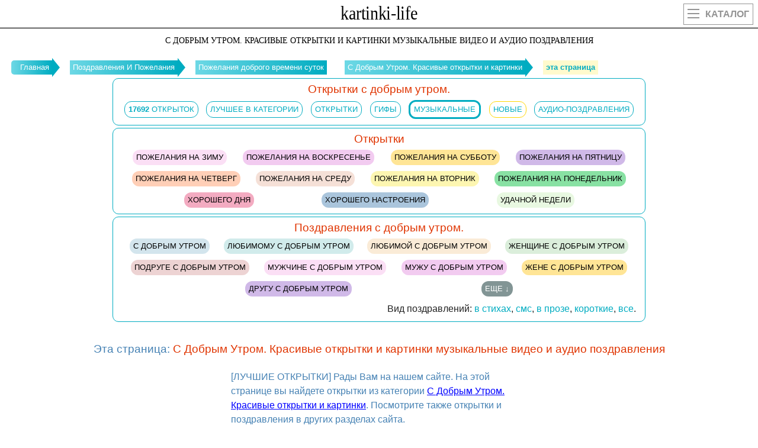

--- FILE ---
content_type: text/html
request_url: https://kartinki-life.ru/articles/best-of-video-krasivye-otkrytki-kartinki-s-dobrym-utrom
body_size: 20312
content:
<!DOCTYPE html><html lang="ru"><head><meta name="viewport" content="width=device-width, initial-scale=1.0, maximum-scale=1.0, user-scalable=no"><meta http-equiv="X-UA-Compatible" content="IE=Edge"><meta http-equiv="Content-Type" content="text/html; charset=utf-8">
<title>С Добрым Утром. Красивые открытки и картинки музыкальные видео и аудио поздравления</title>
<meta name="Keywords" content="красивые, прикольные, оригинальные картинки и открытки с поздравлениями и пожеланиями" />
<meta name="Description" content="[ЛУЧШИЕ МУЗЫКАЛЬНЫЕ ВИДЕООТКРЫТКИ] С Добрым Утром. Красивые открытки и картинки музыкальные видео и аудио поздравления" />
<link rel="shortcut icon" href="/favicon.svg" type="image/svg+xml" />
<link rel="canonical" href="https://kartinki-life.ru/articles/best-of-video-krasivye-otkrytki-kartinki-s-dobrym-utrom"/>
<script>
/*<![CDATA[*/
var caption = 'С Добрым Утром. Красивые открытки и картинки музыкальные видео и аудио поздравления';
var translit = 'articles/best-of-video-krasivye-otkrytki-kartinki-s-dobrym-utrom';
var subpage_article = '0';
var articleOwnIds = '{"148973":null,"149030":null,"148970":null,"149067":null,"149077":null,"148971":null,"149078":null,"149033":null,"149017":null,"148968":null,"149020":null,"149016":null,"148974":null,"149022":null,"149072":null,"148981":null,"149029":null,"149038":null,"194308":null,"149021":null,"194293":null,"148976":null,"149002":null,"149011":null,"194280":null,"148994":null,"148984":null,"194289":null,"148986":null,"149062":null,"149012":null,"148999":null,"149001":null,"149019":null,"148992":null,"148966":null,"194301":null,"148988":null,"194292":null,"148990":null,"148975":null,"149006":null,"149018":null,"194284":null,"149026":null,"194306":null,"149024":null,"194295":null,"149037":null,"194286":null,"149073":null,"148972":null,"149068":null,"149025":null,"194290":null,"149064":null,"149008":null,"194303":null,"148991":null,"149066":null,"149071":null,"149032":null,"148980":null,"149013":null,"149014":null,"149040":null,"149049":null,"148997":null,"194297":null,"149010":null,"194281":null,"148989":null,"148995":null,"148993":null,"148983":null,"194307":null,"148969":null,"148985":null,"149015":null,"149036":null,"149028":null,"194291":null,"149065":null,"149003":null,"194285":null,"149000":null,"148996":null,"149005":null,"149058":null,"148978":null,"149045":null,"148987":null,"149063":null,"149004":null,"149051":null,"149046":null,"149044":null,"148965":null,"149052":null,"149007":null,"149053":null,"149056":null,"148977":null,"149041":null,"149060":null,"149050":null,"194296":null,"149069":null,"149076":null,"149048":null,"148982":null,"149070":null,"149027":null,"149023":null,"149054":null,"149043":null,"149075":null,"149034":null,"149057":null,"149061":null}';
var link_to_respective_best_of = 'best-of-krasivye-otkrytki-kartinki-s-dobrym-utrom';
/*]]>*/
</script>
<link rel="stylesheet" href="/css/main151.css" type="text/css" media="all" />
</head>
<body class="home blog">
<div id="mobile_menu">
</div>
<header>
<div class="top outer">
<div class="inner">
<a href="/" title="Kartinki-Life.ru" id="logo"></a>
<a href="/" class="catalog"><div class="hide_on_desktop mobile_btn2"><ul><li></li><li></li><li></li></ul>Каталог</div></a>
</div>
</div>
</header>
<h1 class="single_title">С Добрым Утром. Красивые открытки и картинки музыкальные видео и аудио поздравления</h1>
<section id="content" class="outer">
<div id="page_head">
<div class="inner">
<div id="breadcrumb" >
<ul id="breadcrumbs_list" itemscope itemtype="http://schema.org/BreadcrumbList">
<li itemprop="itemListElement" itemscope itemtype="http://schema.org/ListItem"><a itemprop="item" style="background-color: crimson;" href="/" title="Главная"><span itemprop="name">Главная</span></a><meta itemprop="position" content="1" /></li>
<li itemprop="itemListElement" itemscope itemtype="http://schema.org/ListItem"><a itemprop="item" style="background-color: coral;" href="/articles" title="Поздравления И Пожелания"><span itemprop="name">Поздравления И Пожелания</span></a><meta itemprop="position" content="2" /></li>
<li id="header3_link" itemprop="itemListElement" itemscope itemtype="http://schema.org/ListItem"><a itemprop="item" style="background-color: darkblue;" href="/pozhelaniya-dobrogo-vremeni-sutok" title="Пожелания доброго времени суток"><span itemprop="name">Пожелания доброго времени суток</span></a><meta itemprop="position" content="3" /></li>
<li itemprop="itemListElement" itemscope itemtype="http://schema.org/ListItem"><a itemprop="item" style="background-color: darkviolet;" href="/krasivye-otkrytki-kartinki-s-dobrym-utrom" title="С Добрым Утром. Красивые открытки и картинки"><span itemprop="name">С Добрым Утром. Красивые открытки и картинки</span></a><meta itemprop="position" content="4" /></li>
<li itemprop="itemListElement" itemscope itemtype="http://schema.org/ListItem"><a class="current" itemprop="item" style="background-color: lemonchiffon;" href="/articles/best-of-video-krasivye-otkrytki-kartinki-s-dobrym-utrom" title="С Добрым Утром. Красивые открытки и картинки музыкальные видео и аудио поздравления"><span itemprop="name">эта страница</span></a><meta itemprop="position" content="5" /></li>
</ul></div>
</div>
</div>
<div class="page_tag outer">
<div class="inner">
<div class="strp-lnk1">Открытки с добрым утром.</div>
<div class="single_tag_line">
<div class="nav-item"><a class="nav-link navwhite" href="/krasivye-otkrytki-kartinki-s-dobrym-utrom" title="С Добрым Утром. Красивые открытки и картинки"><b>17692</b> открыток</a></div>
<div class="nav-item"><a class="nav-link navwhite" href="/articles/best-of-krasivye-otkrytki-kartinki-s-dobrym-utrom" title="С Добрым Утром. Красивые открытки и картинки">ЛУЧШЕЕ В КАТЕГОРИИ</a></div>
<div class="nav-item"><a class="nav-link navwhite" href="/articles/best-of-pics-krasivye-otkrytki-kartinki-s-dobrym-utrom" title="С Добрым Утром. Красивые открытки и картинки">ОТКРЫТКИ</a></div>
<div class="nav-item"><a class="nav-link navwhite" href="/articles/best-of-animation-krasivye-otkrytki-kartinki-s-dobrym-utrom" title="С Добрым Утром. Красивые открытки и картинки">ГИФЫ</a></div>
<div class="nav-item"><a id="muz" class="nav-link navwhite wideBorder" href="/articles/best-of-video-krasivye-otkrytki-kartinki-s-dobrym-utrom" title="С Добрым Утром. Красивые открытки и картинки">МУЗЫКАЛЬНЫЕ</a></div>
<div class="nav-item"><a class="nav-link navwhite" style="border: 1px solid gold;" href="/articles/best-of-new-krasivye-otkrytki-kartinki-s-dobrym-utrom" title="С Добрым Утром. Красивые открытки и картинки">НОВЫЕ</a></div>
<div class="nav-item"><a id="aud" target="_blank" class="nav-link navwhite" href="/audio-pozdravleniya-krasivye-otkrytki-kartinki-s-dobrym-utrom" title="С Добрым Утром. Красивые открытки и картинки">АУДИО-ПОЗДРАВЛЕНИЯ</a></div></div>
</div>
</div>
<div class="page_tag outer">
<div class="strp-lnk1">Открытки</div>
<div class="inner">
<div class="single_tag_line">
<div class="nav-item"><a class="nav-link navwhite tizer_color15 strp-lnk4" href="/articles/best-of-pics-krasivye-otkrytki-kartinki-s-pozhelaniyami-na-zimu" title="пожелания на зиму">пожелания на зиму</a></div>
<div class="nav-item"><a class="nav-link navwhite tizer_color1 strp-lnk4" href="/articles/best-of-pics-krasivye-otkrytki-kartinki-na-voskresene" title="пожелания на воскресенье">пожелания на воскресенье</a></div>
<div class="nav-item"><a class="nav-link navwhite tizer_color2 strp-lnk4" href="/articles/best-of-pics-krasivye-otkrytki-kartinki-na-subbotu" title="пожелания на субботу">пожелания на субботу</a></div>
<div class="nav-item"><a class="nav-link navwhite tizer_color3 strp-lnk4" href="/articles/best-of-pics-krasivye-otkrytki-kartinki-na-pyatnicu" title="пожелания на пятницу">пожелания на пятницу</a></div>
<div class="nav-item"><a class="nav-link navwhite tizer_color4 strp-lnk4" href="/articles/best-of-pics-krasivye-otkrytki-kartinki-na-chetverg" title="пожелания на четверг">пожелания на четверг</a></div>
<div class="nav-item"><a class="nav-link navwhite tizer_color5 strp-lnk4" href="/articles/best-of-pics-krasivye-otkrytki-kartinki-na-sredu" title="пожелания на среду">пожелания на среду</a></div>
<div class="nav-item"><a class="nav-link navwhite tizer_color6 strp-lnk4" href="/articles/best-of-pics-krasivye-otkrytki-kartinki-na-vtornik" title="пожелания на вторник">пожелания на вторник</a></div>
<div class="nav-item"><a class="nav-link navwhite tizer_color7 strp-lnk4" href="/articles/best-of-pics-krasivye-otkrytki-kartinki-na-ponedelnik" title="пожелания на понедельник">пожелания на понедельник</a></div>
<div class="nav-item"><a class="nav-link navwhite tizer_color8 strp-lnk4" href="/articles/best-of-pics-samogo-luchshego-horoshego-dobrogo-udachnogo-prekrasnogo-chudesnogo-zamechatelnogo-dnya-i-nastroeniya" title="пожелания хорошего дня">хорошего дня</a></div>
<div class="nav-item"><a class="nav-link navwhite tizer_color9 strp-lnk4" href="/articles/best-of-pics-pozhelanie-horoshego-prekrasnogo-volshebnogo-nastroeniya-i-udachnogo-dnya-pozitiva" title="пожелания хорошего настроения">хорошего настроения</a></div>
<div class="nav-item"><a class="nav-link navwhite tizer_color10 strp-lnk4" href="/articles/best-of-pics-krasivye-otkrytki-kartinki-legkoy-horoshey-udachnoy-nedeli" title="пожелания удачной недели">удачной недели</a></div>
</div>
</div>
</div>
<div class="page_tag outer">
<div class="strp-lnk1">Поздравления с добрым утром.</div>
<div class="inner">
<div class="single_tag_line">
<div class="nav-item"><a class="nav-link navwhite strp-lnk3" href="/articles/best-of-text-krasivye-otkrytki-kartinki-s-dobrym-utrom" title="Поздравления с добрым утром.">С Добрым Утром</a></div>
<div class="nav-item"><a class="nav-link navwhite tizer_color11 strp-lnk4" href="/articles/best-of-text-krasivye-otkrytki-kartinki-s-dobrym-utrom/lyubimomu" title="любимому пожелания с добрым утром">любимому с добрым утром</a></div>
<div class="nav-item"><a class="nav-link navwhite tizer_color12 strp-lnk4" href="/articles/best-of-text-krasivye-otkrytki-kartinki-s-dobrym-utrom/lyubimoy" title="любимой пожелания с добрым утром">любимой с добрым утром</a></div>
<div class="nav-item"><a class="nav-link navwhite tizer_color13 strp-lnk4" href="/articles/best-of-text-krasivye-otkrytki-kartinki-s-dobrym-utrom/zhenshchine" title="женщине пожелания с добрым утром">женщине с добрым утром</a></div>
<div class="nav-item"><a class="nav-link navwhite tizer_color14 strp-lnk4" href="/articles/best-of-text-krasivye-otkrytki-kartinki-s-dobrym-utrom/podruge" title="подруге пожелания с добрым утром">подруге с добрым утром</a></div>
<div class="nav-item"><a class="nav-link navwhite tizer_color15 strp-lnk4" href="/articles/best-of-text-krasivye-otkrytki-kartinki-s-dobrym-utrom/muzhchine" title="мужчине пожелания с добрым утром">мужчине с добрым утром</a></div>
<div class="nav-item"><a class="nav-link navwhite tizer_color1 strp-lnk4" href="/articles/best-of-text-krasivye-otkrytki-kartinki-s-dobrym-utrom/muzhu" title="мужу пожелания с добрым утром">мужу с добрым утром</a></div>
<div class="nav-item"><a class="nav-link navwhite tizer_color2 strp-lnk4" href="/articles/best-of-text-krasivye-otkrytki-kartinki-s-dobrym-utrom/zhene" title="жене пожелания с добрым утром">жене с добрым утром</a></div>
<div class="nav-item"><a class="nav-link navwhite tizer_color3 strp-lnk4" href="/articles/best-of-text-krasivye-otkrytki-kartinki-s-dobrym-utrom/drugu" title="другу пожелания с добрым утром">другу с добрым утром</a></div>
<div class="nav-item hdyet"><a class="nav-link navwhite tizer_color4 strp-lnk4" href="/articles/best-of-text-krasivye-otkrytki-kartinki-s-dobrym-utrom/mame" title="маме пожелания с добрым утром">маме с добрым утром</a></div>
<div class="nav-item hdyet"><a class="nav-link navwhite tizer_color5 strp-lnk4" href="/articles/best-of-text-krasivye-otkrytki-kartinki-s-dobrym-utrom/sestre" title="сестре пожелания с добрым утром">сестре с добрым утром</a></div>
<div id="morecat" class="nav-item"><a class="nav-link navwhite strp-lnk5" title="Показать категории поздравлений">еще ↓</a></div>
</div>
<div class="strp-lnk6">Вид поздравлений: 
<span>
<a href="/articles/best-of-text-krasivye-otkrytki-kartinki-s-dobrym-utrom/stih" class="strp-lnk7">в стихах</a>, 
<a href="/articles/best-of-text-krasivye-otkrytki-kartinki-s-dobrym-utrom/sms" class="strp-lnk7">смс</a>, 
<a href="/articles/best-of-text-krasivye-otkrytki-kartinki-s-dobrym-utrom/proza" class="strp-lnk7">в прозе</a>, 
<a href="/articles/best-of-text-krasivye-otkrytki-kartinki-s-dobrym-utrom/korotkie" class="strp-lnk7">короткие</a>, 
<a href="/articles/best-of-text-krasivye-otkrytki-kartinki-s-dobrym-utrom" class="strp-lnk7">все</a>.
</span>
</div>
</div>
</div>
<section class="single_wrapper outer single_content default">
<div class="inner">
<article class="single_content">
<div id="svg_parent" style="display: block; width: 100%; max-height: 90px; opacity: 1; z-index: 2147483647; position: fixed; left: 0px; top: 0px; overflow: visible !important;" data-anchor-status="displayed" data-anchor-shown="true">
<div style="text-align:center; height:100%;">
</div>
</div>
<div>
<div class="article_top">
<div class="post_save"></div>
</div>
<div><div class="editable_content">
<div class="plus_page">Эта страница: <span style="color: #e03400;">С Добрым Утром. Красивые открытки и картинки музыкальные видео и аудио поздравления</span></div>
<div class="forusers">[ЛУЧШИЕ ОТКРЫТКИ] Рады Вам на нашем сайте. На этой странице вы найдете открытки из категории <a class="foruserslink" href="/krasivye-otkrytki-kartinki-s-dobrym-utrom">С Добрым Утром. Красивые открытки и картинки</a>. Посмотрите также открытки и поздравления в других разделах сайта.<br>[ОТКРЫТКИ ДЛЯ ПОЗДРАВЛЕНИЙ] Скачивайте как можно больше открыток у нас - вы сможете выбрать наиболее понравившиеся. Сохраните ссылку на эту страницу и на сайт kartinki-life.ru, чтобы вернуться. Мы всегда очень рады видеть вас.</div>
<div class="footer_search"><div class="searchform"><input id="names" type="text" value="" name="s" placeholder="Поиск, если не нашли то, что искали"><input id="sends" type="submit" value="Search"></div></div><div id="searchs"></div>

<!-- begin: grattis widget -->
<div class="gw_60524d0ac6c4d435bfbd1b22"></div>
<script type="text/javascript">
(function(w, d, n, s, t) {
w[n] = w[n] || [];
w[n].push("60524d0ac6c4d435bfbd1b22");
t = d.getElementsByTagName("script")[0];
s = d.createElement("script");
s.type = "text/javascript";
s.src = "//cdn-widget.grattis.ru/widget.min.js?r4";
s.async = true;
t.parentNode.insertBefore(s, t);
})(this, this.document, "grattisWidgets");
</script>
<!-- end: grattis widget -->
<div class="image_wrapper"><a href="/crd/dobroe-zimnee-utro-uspehov-vdohnoveniya-sily-dobroe-utro-video-pozdravleniya-besplatnye-muzykalnye-video-otkrytki-p" target="_blank"><div class="lazyload-container">
<video id="ii148973" title="Доброе зимнее утро. Успехов, вдохновения, силы. [Доброе утро видео-поздравления]" data-poster="/webp/2023/01/24/video-fb87b904-dec1-4c72-9211-fe7eca2fc4e2.webp" preload="none" class="aligncenter">
<source src="/video/2023/01/24/video-fb87b904-dec1-4c72-9211-fe7eca2fc4e2.mp4" type="video/mp4">
</video><div id="si148973" class="spinner"></div><div class="video-mark lazy"></div></div></a><a href="https://kartinki-life.ru/video/2023/01/24/video-fb87b904-dec1-4c72-9211-fe7eca2fc4e2.mp4" target="_blank"><div class="article-item-title">Доброе зимнее утро. Успехов, вдохновения, силы. [Доброе утро видео-поздравления]</div></a><div class="article-item-bottom"><a class="dlico" href="https://kartinki-life.ru/video/2023/01/24/video-fb87b904-dec1-4c72-9211-fe7eca2fc4e2.mp4" target="_blank"><span>ОТКРЫТЬ</span></a><a class="dlico" href="https://kartinki-life.ru/crd/dobroe-zimnee-utro-uspehov-vdohnoveniya-sily-dobroe-utro-video-pozdravleniya-besplatnye-muzykalnye-video-otkrytki-p" target="_blank"><span>СКАЧАТЬ</span></a></div></div><div class="image_wrapper"><a href="/crd/dobroe-utro-chtob-zhizn-tebya-holila-i-lubila-dobroe-utro-video-pozdravleniya-besplatnye-muzykalnye-video-otkrytki" target="_blank"><div class="lazyload-container">
<video id="ii149030" title="Доброе утро. Чтоб жизнь тебя холила и любила.... [Доброе утро видео-поздравления]" data-poster="/webp/2023/01/24/video-e5961108-a9e7-429e-a815-0d21ee6517f0.webp" preload="none" class="aligncenter">
<source src="/video/2023/01/24/video-e5961108-a9e7-429e-a815-0d21ee6517f0.mp4" type="video/mp4">
</video><div id="si149030" class="spinner"></div><div class="video-mark lazy"></div></div></a><a href="https://kartinki-life.ru/video/2023/01/24/video-e5961108-a9e7-429e-a815-0d21ee6517f0.mp4" target="_blank"><div class="article-item-title">Доброе утро. Чтоб жизнь тебя холила и любила.... [Доброе утро видео-поздравления]</div></a><div class="article-item-bottom"><a class="dlico" href="https://kartinki-life.ru/video/2023/01/24/video-e5961108-a9e7-429e-a815-0d21ee6517f0.mp4" target="_blank"><span>ОТКРЫТЬ</span></a><a class="dlico" href="https://kartinki-life.ru/crd/dobroe-utro-chtob-zhizn-tebya-holila-i-lubila-dobroe-utro-video-pozdravleniya-besplatnye-muzykalnye-video-otkrytki" target="_blank"><span>СКАЧАТЬ</span></a></div></div><div class="image_wrapper"><a href="/crd/dobrogo-utra-prekrasnogo-dnya-dobroe-utro-video-pozdravleniya-besplatnye-muzykalnye-video-otkrytki-pesnya-golosovye-p" target="_blank"><div class="lazyload-container">
<video id="ii148970" title="Доброго Утра! Прекрасного Дня!. [Доброе утро видео-поздравления]" data-poster="/webp/2023/01/24/video-8cc1bb0d-69d5-4c8e-8864-dded0d2a0516.webp" preload="none" class="aligncenter">
<source src="/video/2023/01/24/video-8cc1bb0d-69d5-4c8e-8864-dded0d2a0516.mp4" type="video/mp4">
</video><div id="si148970" class="spinner"></div><div class="video-mark lazy"></div></div></a><a href="https://kartinki-life.ru/video/2023/01/24/video-8cc1bb0d-69d5-4c8e-8864-dded0d2a0516.mp4" target="_blank"><div class="article-item-title">Доброго Утра! Прекрасного Дня!. [Доброе утро видео-поздравления]</div></a><div class="article-item-bottom"><a class="dlico" href="https://kartinki-life.ru/video/2023/01/24/video-8cc1bb0d-69d5-4c8e-8864-dded0d2a0516.mp4" target="_blank"><span>ОТКРЫТЬ</span></a><a class="dlico" href="https://kartinki-life.ru/crd/dobrogo-utra-prekrasnogo-dnya-dobroe-utro-video-pozdravleniya-besplatnye-muzykalnye-video-otkrytki-pesnya-golosovye-p" target="_blank"><span>СКАЧАТЬ</span></a></div></div><div class="image_wrapper"><a href="/crd/s-novym-zimnim-dnjom-dobroe-utro-video-pozdravleniya-besplatnye-muzykalnye-video-otkrytki-pesnya-golosovye-pozdravleniya" target="_blank"><div class="lazyload-container">
<video id="ii149067" title="С новым зимним днем. [Доброе утро видео-поздравления]" data-poster="/webp/2023/01/24/video-3e167561-68c6-4538-a37d-5059b968d5e0.webp" preload="none" class="aligncenter">
<source src="/video/2023/01/24/video-3e167561-68c6-4538-a37d-5059b968d5e0.mp4" type="video/mp4">
</video><div id="si149067" class="spinner"></div><div class="video-mark lazy"></div></div></a><a href="https://kartinki-life.ru/video/2023/01/24/video-3e167561-68c6-4538-a37d-5059b968d5e0.mp4" target="_blank"><div class="article-item-title">С новым зимним днем. [Доброе утро видео-поздравления]</div></a><div class="article-item-bottom"><a class="dlico" href="https://kartinki-life.ru/video/2023/01/24/video-3e167561-68c6-4538-a37d-5059b968d5e0.mp4" target="_blank"><span>ОТКРЫТЬ</span></a><a class="dlico" href="https://kartinki-life.ru/crd/s-novym-zimnim-dnjom-dobroe-utro-video-pozdravleniya-besplatnye-muzykalnye-video-otkrytki-pesnya-golosovye-pozdravleniya" target="_blank"><span>СКАЧАТЬ</span></a></div></div><div class="image_wrapper"><a href="/crd/horoshemu-cheloveku-s-dobrym-serdcem-chudesnogo-dobrogo-utra-dobroe-utro-video-pozdravleniya-besplatnye-muzykalnye-video" target="_blank"><div class="lazyload-container">
<video id="ii149077" title="Хорошему человеку с добрым сердцем Чудесного Доброго утра. [Доброе утро видео-поздравления]" data-poster="/webp/2023/01/24/video-ce5b9b14-ffc8-4d87-a0d5-32357a05ec4d.webp" preload="none" class="aligncenter">
<source src="/video/2023/01/24/video-ce5b9b14-ffc8-4d87-a0d5-32357a05ec4d.mp4" type="video/mp4">
</video><div id="si149077" class="spinner"></div><div class="video-mark lazy"></div></div></a><a href="https://kartinki-life.ru/video/2023/01/24/video-ce5b9b14-ffc8-4d87-a0d5-32357a05ec4d.mp4" target="_blank"><div class="article-item-title">Хорошему человеку с добрым сердцем Чудесного Доброго утра. [Доброе утро видео-поздравления]</div></a><div class="article-item-bottom"><a class="dlico" href="https://kartinki-life.ru/video/2023/01/24/video-ce5b9b14-ffc8-4d87-a0d5-32357a05ec4d.mp4" target="_blank"><span>ОТКРЫТЬ</span></a><a class="dlico" href="https://kartinki-life.ru/crd/horoshemu-cheloveku-s-dobrym-serdcem-chudesnogo-dobrogo-utra-dobroe-utro-video-pozdravleniya-besplatnye-muzykalnye-video" target="_blank"><span>СКАЧАТЬ</span></a></div></div><div class="image_wrapper"><a href="/crd/dobroe-zimnee-utro-dobroe-utro-video-pozdravleniya-besplatnye-muzykalnye-video-otkrytki-pesnya-golosovye-pozdravleniya" target="_blank"><div class="lazyload-container">
<video id="ii148971" title="Доброе зимнее утро!. [Доброе утро видео-поздравления]" data-poster="/webp/2023/01/24/video-b59346e7-7b68-45af-beff-f6655fa9ae3a.webp" preload="none" class="aligncenter">
<source src="/video/2023/01/24/video-b59346e7-7b68-45af-beff-f6655fa9ae3a.mp4" type="video/mp4">
</video><div id="si148971" class="spinner"></div><div class="video-mark lazy"></div></div></a><a href="https://kartinki-life.ru/video/2023/01/24/video-b59346e7-7b68-45af-beff-f6655fa9ae3a.mp4" target="_blank"><div class="article-item-title">Доброе зимнее утро!. [Доброе утро видео-поздравления]</div></a><div class="article-item-bottom"><a class="dlico" href="https://kartinki-life.ru/video/2023/01/24/video-b59346e7-7b68-45af-beff-f6655fa9ae3a.mp4" target="_blank"><span>ОТКРЫТЬ</span></a><a class="dlico" href="https://kartinki-life.ru/crd/dobroe-zimnee-utro-dobroe-utro-video-pozdravleniya-besplatnye-muzykalnye-video-otkrytki-pesnya-golosovye-pozdravleniya" target="_blank"><span>СКАЧАТЬ</span></a></div></div><div class="image_wrapper"><a href="/crd/chudesnogo-zimnego-utra-dobroe-utro-video-pozdravleniya-besplatnye-muzykalnye-video-otkrytki-pesnya-golosovye-pozdravle" target="_blank"><div class="lazyload-container">
<video id="ii149078" title="Чудесного Зимнего Утра. [Доброе утро видео-поздравления]" data-poster="/webp/2023/01/24/video-a2244eca-3cd8-4c38-bd3e-7696e0c59dc6.webp" preload="none" class="aligncenter">
<source src="/video/2023/01/24/video-a2244eca-3cd8-4c38-bd3e-7696e0c59dc6.mp4" type="video/mp4">
</video><div id="si149078" class="spinner"></div><div class="video-mark lazy"></div></div></a><a href="https://kartinki-life.ru/video/2023/01/24/video-a2244eca-3cd8-4c38-bd3e-7696e0c59dc6.mp4" target="_blank"><div class="article-item-title">Чудесного Зимнего Утра. [Доброе утро видео-поздравления]</div></a><div class="article-item-bottom"><a class="dlico" href="https://kartinki-life.ru/video/2023/01/24/video-a2244eca-3cd8-4c38-bd3e-7696e0c59dc6.mp4" target="_blank"><span>ОТКРЫТЬ</span></a><a class="dlico" href="https://kartinki-life.ru/crd/chudesnogo-zimnego-utra-dobroe-utro-video-pozdravleniya-besplatnye-muzykalnye-video-otkrytki-pesnya-golosovye-pozdravle" target="_blank"><span>СКАЧАТЬ</span></a></div></div><div class="image_wrapper"><a href="/crd/zimniy-privetik-s-dobrym-utrom-dobroe-utro-video-pozdravleniya-besplatnye-muzykalnye-video-otkrytki-pesnya-golosovye" target="_blank"><div class="lazyload-container">
<video id="ii149033" title="Зимний приветик. С добрым утром. [Доброе утро видео-поздравления]" data-poster="/webp/2023/01/24/video-4e224ffc-ca71-4557-9e92-f682e43b0b18.webp" preload="none" class="aligncenter">
<source src="/video/2023/01/24/video-4e224ffc-ca71-4557-9e92-f682e43b0b18.mp4" type="video/mp4">
</video><div id="si149033" class="spinner"></div><div class="video-mark lazy"></div></div></a><a href="https://kartinki-life.ru/video/2023/01/24/video-4e224ffc-ca71-4557-9e92-f682e43b0b18.mp4" target="_blank"><div class="article-item-title">Зимний приветик. С добрым утром. [Доброе утро видео-поздравления]</div></a><div class="article-item-bottom"><a class="dlico" href="https://kartinki-life.ru/video/2023/01/24/video-4e224ffc-ca71-4557-9e92-f682e43b0b18.mp4" target="_blank"><span>ОТКРЫТЬ</span></a><a class="dlico" href="https://kartinki-life.ru/crd/zimniy-privetik-s-dobrym-utrom-dobroe-utro-video-pozdravleniya-besplatnye-muzykalnye-video-otkrytki-pesnya-golosovye" target="_blank"><span>СКАЧАТЬ</span></a></div></div><div class="image_wrapper"><a href="/crd/dobroe-utro-kazhdoe-utro-nachinaetsya-s-nadezhdy-dobroe-utro-video-pozdravleniya-besplatnye-muzykalnye-video-otkrytki" target="_blank"><div class="lazyload-container">
<video id="ii149017" title="Доброе утро. Каждое утро начинается с надежды.... [Доброе утро видео-поздравления]" data-poster="/webp/2023/01/24/video-9dd0f587-401a-4222-bcc2-226f8549adb1.webp" preload="none" class="aligncenter">
<source src="/video/2023/01/24/video-9dd0f587-401a-4222-bcc2-226f8549adb1.mp4" type="video/mp4">
</video><div id="si149017" class="spinner"></div><div class="video-mark lazy"></div></div></a><a href="https://kartinki-life.ru/video/2023/01/24/video-9dd0f587-401a-4222-bcc2-226f8549adb1.mp4" target="_blank"><div class="article-item-title">Доброе утро. Каждое утро начинается с надежды.... [Доброе утро видео-поздравления]</div></a><div class="article-item-bottom"><a class="dlico" href="https://kartinki-life.ru/video/2023/01/24/video-9dd0f587-401a-4222-bcc2-226f8549adb1.mp4" target="_blank"><span>ОТКРЫТЬ</span></a><a class="dlico" href="https://kartinki-life.ru/crd/dobroe-utro-kazhdoe-utro-nachinaetsya-s-nadezhdy-dobroe-utro-video-pozdravleniya-besplatnye-muzykalnye-video-otkrytki" target="_blank"><span>СКАЧАТЬ</span></a></div></div><div class="image_wrapper"><a href="/crd/dobrogo-moroznogo-utra-dobroe-utro-video-pozdravleniya-besplatnye-muzykalnye-video-otkrytki-pesnya-golosovye-pozdravle" target="_blank"><div class="lazyload-container">
<video id="ii148968" title="Доброго морозного утра. [Доброе утро видео-поздравления]" data-poster="/webp/2023/01/24/video-4f24bd6c-192b-4959-a35c-e43a60ee7262.webp" preload="none" class="aligncenter">
<source src="/video/2023/01/24/video-4f24bd6c-192b-4959-a35c-e43a60ee7262.mp4" type="video/mp4">
</video><div id="si148968" class="spinner"></div><div class="video-mark lazy"></div></div></a><a href="https://kartinki-life.ru/video/2023/01/24/video-4f24bd6c-192b-4959-a35c-e43a60ee7262.mp4" target="_blank"><div class="article-item-title">Доброго морозного утра. [Доброе утро видео-поздравления]</div></a><div class="article-item-bottom"><a class="dlico" href="https://kartinki-life.ru/video/2023/01/24/video-4f24bd6c-192b-4959-a35c-e43a60ee7262.mp4" target="_blank"><span>ОТКРЫТЬ</span></a><a class="dlico" href="https://kartinki-life.ru/crd/dobrogo-moroznogo-utra-dobroe-utro-video-pozdravleniya-besplatnye-muzykalnye-video-otkrytki-pesnya-golosovye-pozdravle" target="_blank"><span>СКАЧАТЬ</span></a></div></div><div class="image_wrapper"><a href="/crd/dobroe-utro-prekrasnogo-dnya-dobroe-utro-video-pozdravleniya-besplatnye-muzykalnye-video-otkrytki-pesnya-golosovye-poz" target="_blank"><div class="lazyload-container">
<video id="ii149020" title="Доброе утро. Прекрасного дня. [Доброе утро видео-поздравления]" data-poster="/webp/2023/01/24/video-0723d994-8de7-4b59-bc2f-54da94c726c6.webp" preload="none" class="aligncenter">
<source src="/video/2023/01/24/video-0723d994-8de7-4b59-bc2f-54da94c726c6.mp4" type="video/mp4">
</video><div id="si149020" class="spinner"></div><div class="video-mark lazy"></div></div></a><a href="https://kartinki-life.ru/video/2023/01/24/video-0723d994-8de7-4b59-bc2f-54da94c726c6.mp4" target="_blank"><div class="article-item-title">Доброе утро. Прекрасного дня. [Доброе утро видео-поздравления]</div></a><div class="article-item-bottom"><a class="dlico" href="https://kartinki-life.ru/video/2023/01/24/video-0723d994-8de7-4b59-bc2f-54da94c726c6.mp4" target="_blank"><span>ОТКРЫТЬ</span></a><a class="dlico" href="https://kartinki-life.ru/crd/dobroe-utro-prekrasnogo-dnya-dobroe-utro-video-pozdravleniya-besplatnye-muzykalnye-video-otkrytki-pesnya-golosovye-poz" target="_blank"><span>СКАЧАТЬ</span></a></div></div><div class="image_wrapper"><a href="/crd/dobroe-utro-i-dalshe-zhivi-dobroe-utro-video-pozdravleniya-besplatnye-muzykalnye-video-otkrytki-pesnya-golosovye-po" target="_blank"><div class="lazyload-container">
<video id="ii149016" title="Доброе утро. И дальше живи.... [Доброе утро видео-поздравления]" data-poster="/webp/2023/01/24/video-5be7404f-6768-441a-a543-a43327ff4c0e.webp" preload="none" class="aligncenter">
<source src="/video/2023/01/24/video-5be7404f-6768-441a-a543-a43327ff4c0e.mp4" type="video/mp4">
</video><div id="si149016" class="spinner"></div><div class="video-mark lazy"></div></div></a><a href="https://kartinki-life.ru/video/2023/01/24/video-5be7404f-6768-441a-a543-a43327ff4c0e.mp4" target="_blank"><div class="article-item-title">Доброе утро. И дальше живи.... [Доброе утро видео-поздравления]</div></a><div class="article-item-bottom"><a class="dlico" href="https://kartinki-life.ru/video/2023/01/24/video-5be7404f-6768-441a-a543-a43327ff4c0e.mp4" target="_blank"><span>ОТКРЫТЬ</span></a><a class="dlico" href="https://kartinki-life.ru/crd/dobroe-utro-i-dalshe-zhivi-dobroe-utro-video-pozdravleniya-besplatnye-muzykalnye-video-otkrytki-pesnya-golosovye-po" target="_blank"><span>СКАЧАТЬ</span></a></div></div>
<div class="article__item article__item_teaser article__item_teaser_article"><div class="block block_sect margin_horizontal_0 shadow"><div class="hdr hdr_small"><div class="hdr__wrapper"><span class="hdr__inner">Просмотрите также</span></div></div><a class="item item_side_left item_gray entity" target="_blank" href="/articles/best-of-pics-krasivye-otkrytki-kartinki-s-dobrym-utrom"><div class="item__wrap"><span class="item__side"><img alt="17692 открыток  С ДОБРЫМ УТРОМ" class="lazyload item__image m-lazy-item m-lazy-item_size_small m-lazy-item_photo" data-src="/articles/pozhelaniya-dobrogo-vremeni-sutok/s-dobrym-utrom.gif" width="240"></span><div class="item__inner"><span class="item__title"><span class="item__text"><b>17692</b> открыток<br><br>С ДОБРЫМ УТРОМ</span></span></div></div></a></div></div><div class="image_wrapper"><a href="/crd/dobroe-zimnee-utro-dobroe-utro-video-pozdravleniya-besplatnye-muzykalnye-video-otkrytki-pesnya-golosovye-pozdravleniya-2" target="_blank"><div class="lazyload-container">
<video id="ii148974" title="Доброе Зимнее Утро. [Доброе утро видео-поздравления]" data-poster="/webp/2023/01/24/video-1379a922-4902-43e7-b78c-6207ec10ecb8.webp" preload="none" class="aligncenter">
<source src="/video/2023/01/24/video-1379a922-4902-43e7-b78c-6207ec10ecb8.mp4" type="video/mp4">
</video><div id="si148974" class="spinner"></div><div class="video-mark lazy"></div></div></a><a href="https://kartinki-life.ru/video/2023/01/24/video-1379a922-4902-43e7-b78c-6207ec10ecb8.mp4" target="_blank"><div class="article-item-title">Доброе Зимнее Утро. [Доброе утро видео-поздравления]</div></a><div class="article-item-bottom"><a class="dlico" href="https://kartinki-life.ru/video/2023/01/24/video-1379a922-4902-43e7-b78c-6207ec10ecb8.mp4" target="_blank"><span>ОТКРЫТЬ</span></a><a class="dlico" href="https://kartinki-life.ru/crd/dobroe-zimnee-utro-dobroe-utro-video-pozdravleniya-besplatnye-muzykalnye-video-otkrytki-pesnya-golosovye-pozdravleniya-2" target="_blank"><span>СКАЧАТЬ</span></a></div></div><div class="image_wrapper"><a href="/crd/dobroe-utro-prosnutsya-utrom-eto-chudo-dobroe-utro-video-pozdravleniya-besplatnye-muzykalnye-video-otkrytki-pesnya-g" target="_blank"><div class="lazyload-container">
<video id="ii149022" title="Доброе утро. Проснуться утром -это чудо!. [Доброе утро видео-поздравления]" data-poster="/webp/2023/01/24/video-73adbeaf-6c7f-4b6b-8b12-ec1040876f79.webp" preload="none" class="aligncenter">
<source src="/video/2023/01/24/video-73adbeaf-6c7f-4b6b-8b12-ec1040876f79.mp4" type="video/mp4">
</video><div id="si149022" class="spinner"></div><div class="video-mark lazy"></div></div></a><a href="https://kartinki-life.ru/video/2023/01/24/video-73adbeaf-6c7f-4b6b-8b12-ec1040876f79.mp4" target="_blank"><div class="article-item-title">Доброе утро. Проснуться утром -это чудо!. [Доброе утро видео-поздравления]</div></a><div class="article-item-bottom"><a class="dlico" href="https://kartinki-life.ru/video/2023/01/24/video-73adbeaf-6c7f-4b6b-8b12-ec1040876f79.mp4" target="_blank"><span>ОТКРЫТЬ</span></a><a class="dlico" href="https://kartinki-life.ru/crd/dobroe-utro-prosnutsya-utrom-eto-chudo-dobroe-utro-video-pozdravleniya-besplatnye-muzykalnye-video-otkrytki-pesnya-g" target="_blank"><span>СКАЧАТЬ</span></a></div></div><div class="image_wrapper"><a href="/crd/spokoystvie-na-dushe-eto-i-est-dobroe-utro-dobroe-utro-video-pozdravleniya-besplatnye-muzykalnye-video-otkrytki-pes2" target="_blank"><div class="lazyload-container">
<video id="ii149072" title="Спокойствие на Душе -это и есть Доброе Утро.. [Доброе утро видео-поздравления]" data-poster="/webp/2023/01/24/video-7c3c0c7f-eb65-4a8e-a13a-5488ede010e8.webp" preload="none" class="aligncenter">
<source src="/video/2023/01/24/video-7c3c0c7f-eb65-4a8e-a13a-5488ede010e8.mp4" type="video/mp4">
</video><div id="si149072" class="spinner"></div><div class="video-mark lazy"></div></div></a><a href="https://kartinki-life.ru/video/2023/01/24/video-7c3c0c7f-eb65-4a8e-a13a-5488ede010e8.mp4" target="_blank"><div class="article-item-title">Спокойствие на Душе -это и есть Доброе Утро.. [Доброе утро видео-поздравления]</div></a><div class="article-item-bottom"><a class="dlico" href="https://kartinki-life.ru/video/2023/01/24/video-7c3c0c7f-eb65-4a8e-a13a-5488ede010e8.mp4" target="_blank"><span>ОТКРЫТЬ</span></a><a class="dlico" href="https://kartinki-life.ru/crd/spokoystvie-na-dushe-eto-i-est-dobroe-utro-dobroe-utro-video-pozdravleniya-besplatnye-muzykalnye-video-otkrytki-pes2" target="_blank"><span>СКАЧАТЬ</span></a></div></div><div class="image_wrapper"><a href="/crd/dobroe-utro-horoshemu-cheloveku-dobroe-utro-video-pozdravleniya-besplatnye-muzykalnye-video-otkrytki-pesnya-golosovye-p" target="_blank"><div class="lazyload-container">
<video id="ii148981" title="Доброе утро Хорошему Человеку!. [Доброе утро видео-поздравления]" data-poster="/webp/2023/01/24/video-34a8bdbf-5789-42f6-b087-de995af590ca.webp" preload="none" class="aligncenter">
<source src="/video/2023/01/24/video-34a8bdbf-5789-42f6-b087-de995af590ca.mp4" type="video/mp4">
</video><div id="si148981" class="spinner"></div><div class="video-mark lazy"></div></div></a><a href="https://kartinki-life.ru/video/2023/01/24/video-34a8bdbf-5789-42f6-b087-de995af590ca.mp4" target="_blank"><div class="article-item-title">Доброе утро Хорошему Человеку!. [Доброе утро видео-поздравления]</div></a><div class="article-item-bottom"><a class="dlico" href="https://kartinki-life.ru/video/2023/01/24/video-34a8bdbf-5789-42f6-b087-de995af590ca.mp4" target="_blank"><span>ОТКРЫТЬ</span></a><a class="dlico" href="https://kartinki-life.ru/crd/dobroe-utro-horoshemu-cheloveku-dobroe-utro-video-pozdravleniya-besplatnye-muzykalnye-video-otkrytki-pesnya-golosovye-p" target="_blank"><span>СКАЧАТЬ</span></a></div></div><div class="image_wrapper"><a href="/crd/dobroe-utro-horoshego-dnya-dobroe-utro-video-pozdravleniya-besplatnye-muzykalnye-video-otkrytki-pesnya-golosovye-pozdra" target="_blank"><div class="lazyload-container">
<video id="ii149029" title="Доброе утро. Хорошего дня. [Доброе утро видео-поздравления]" data-poster="/webp/2023/01/24/video-770a9b79-ff17-4b99-9bb2-490cfe6b7afc.webp" preload="none" class="aligncenter">
<source src="/video/2023/01/24/video-770a9b79-ff17-4b99-9bb2-490cfe6b7afc.mp4" type="video/mp4">
</video><div id="si149029" class="spinner"></div><div class="video-mark lazy"></div></div></a><a href="https://kartinki-life.ru/video/2023/01/24/video-770a9b79-ff17-4b99-9bb2-490cfe6b7afc.mp4" target="_blank"><div class="article-item-title">Доброе утро. Хорошего дня. [Доброе утро видео-поздравления]</div></a><div class="article-item-bottom"><a class="dlico" href="https://kartinki-life.ru/video/2023/01/24/video-770a9b79-ff17-4b99-9bb2-490cfe6b7afc.mp4" target="_blank"><span>ОТКРЫТЬ</span></a><a class="dlico" href="https://kartinki-life.ru/crd/dobroe-utro-horoshego-dnya-dobroe-utro-video-pozdravleniya-besplatnye-muzykalnye-video-otkrytki-pesnya-golosovye-pozdra" target="_blank"><span>СКАЧАТЬ</span></a></div></div><div class="image_wrapper"><a href="/crd/s-dobrym-zimnim-utrom-dobroe-utro-video-pozdravleniya-besplatnye-muzykalnye-video-otkrytki-pesnya-golosovye-pozdravlen" target="_blank"><div class="lazyload-container">
<video id="ii149038" title="С Добрым Зимним Утром. [Доброе утро видео-поздравления]" data-poster="/webp/2023/01/24/video-0612470b-278e-43b9-847c-4fde77f23828.webp" preload="none" class="aligncenter">
<source src="/video/2023/01/24/video-0612470b-278e-43b9-847c-4fde77f23828.mp4" type="video/mp4">
</video><div id="si149038" class="spinner"></div><div class="video-mark lazy"></div></div></a><a href="https://kartinki-life.ru/video/2023/01/24/video-0612470b-278e-43b9-847c-4fde77f23828.mp4" target="_blank"><div class="article-item-title">С Добрым Зимним Утром. [Доброе утро видео-поздравления]</div></a><div class="article-item-bottom"><a class="dlico" href="https://kartinki-life.ru/video/2023/01/24/video-0612470b-278e-43b9-847c-4fde77f23828.mp4" target="_blank"><span>ОТКРЫТЬ</span></a><a class="dlico" href="https://kartinki-life.ru/crd/s-dobrym-zimnim-utrom-dobroe-utro-video-pozdravleniya-besplatnye-muzykalnye-video-otkrytki-pesnya-golosovye-pozdravlen" target="_blank"><span>СКАЧАТЬ</span></a></div></div><div class="image_wrapper"><a href="/crd/utro-dobroe-privet-dobroe-utro-video-pozdravleniya-besplatnye-muzykalnye-video-otkrytki-pesnya-golosovye-pozdravleniya" target="_blank"><div class="lazyload-container">
<video id="ii194308" title="Утро доброе привет. [Доброе утро видео-поздравления]" data-poster="/webp/2025/05/26/video-309315bd-2184-420b-8c91-d5957743be77.webp" preload="none" class="aligncenter">
<source src="/video/2025/05/26/video-309315bd-2184-420b-8c91-d5957743be77.mp4" type="video/mp4">
</video><div id="si194308" class="spinner"></div><div class="video-mark lazy"></div></div></a><a href="https://kartinki-life.ru/video/2025/05/26/video-309315bd-2184-420b-8c91-d5957743be77.mp4" target="_blank"><div class="article-item-title">Утро доброе привет. [Доброе утро видео-поздравления]</div></a><div class="article-item-bottom"><a class="dlico" href="https://kartinki-life.ru/video/2025/05/26/video-309315bd-2184-420b-8c91-d5957743be77.mp4" target="_blank"><span>ОТКРЫТЬ</span></a><a class="dlico" href="https://kartinki-life.ru/crd/utro-dobroe-privet-dobroe-utro-video-pozdravleniya-besplatnye-muzykalnye-video-otkrytki-pesnya-golosovye-pozdravleniya" target="_blank"><span>СКАЧАТЬ</span></a></div></div><div class="image_wrapper"><a href="/crd/dobroe-utro-prekrasnye-cvety-dobroe-utro-video-pozdravleniya-besplatnye-muzykalnye-video-otkrytki-pesnya-golosovye-po" target="_blank"><div class="lazyload-container">
<video id="ii149021" title="Доброе утро. Прекрасные цветы. [Доброе утро видео-поздравления]" data-poster="/webp/2023/01/24/video-e0ee5e28-00d9-478f-a079-408a795bf112.webp" preload="none" class="aligncenter">
<source src="/video/2023/01/24/video-e0ee5e28-00d9-478f-a079-408a795bf112.mp4" type="video/mp4">
</video><div id="si149021" class="spinner"></div><div class="video-mark lazy"></div></div></a><a href="https://kartinki-life.ru/video/2023/01/24/video-e0ee5e28-00d9-478f-a079-408a795bf112.mp4" target="_blank"><div class="article-item-title">Доброе утро. Прекрасные цветы. [Доброе утро видео-поздравления]</div></a><div class="article-item-bottom"><a class="dlico" href="https://kartinki-life.ru/video/2023/01/24/video-e0ee5e28-00d9-478f-a079-408a795bf112.mp4" target="_blank"><span>ОТКРЫТЬ</span></a><a class="dlico" href="https://kartinki-life.ru/crd/dobroe-utro-prekrasnye-cvety-dobroe-utro-video-pozdravleniya-besplatnye-muzykalnye-video-otkrytki-pesnya-golosovye-po" target="_blank"><span>СКАЧАТЬ</span></a></div></div>
<div class="article__item article__item_teaser article__item_teaser_article"><div class="block block_sect margin_horizontal_0 shadow"><div class="hdr hdr_small"><div class="hdr__wrapper"><span class="hdr__inner">АУДИО ПОЗДРАВЛЕНИЯ</span></div></div><a class="item item_side_left item_gray entity" target="_blank" href="/audio-pozdravleniya-krasivye-otkrytki-kartinki-s-dobrym-utrom"><div class="item__wrap"><span class="item__side"><img alt="АУДИО ПОЗДРАВЛЕНИЯ НА ТЕЛЕФОН" class="lazyload item__image m-lazy-item m-lazy-item_size_small m-lazy-item_photo" data-src="/articles/audio-pozdravleniya/audio-pozdravleniya.jpg" width="240"></span><div class="item__inner"><span class="item__title"><span class="item__text">АУДИО ПОЗДРАВЛЕНИЯ</span></span></div></div></a></div></div><div class="image_wrapper"><a href="/crd/dobroe-utro-horoshego-dnya-dobroe-utro-video-pozdravleniya-besplatnye-muzykalnye-video-otkrytki-pesnya-golosovye-pozdrav" target="_blank"><div class="lazyload-container">
<video id="ii194293" title="Доброе утро хорошего дня. [Доброе утро видео-поздравления]" data-poster="/webp/2025/05/26/video-21876f30-0d15-4a91-875b-97a0b0d1cd12.webp" preload="none" class="aligncenter">
<source src="/video/2025/05/26/video-21876f30-0d15-4a91-875b-97a0b0d1cd12.mp4" type="video/mp4">
</video><div id="si194293" class="spinner"></div><div class="video-mark lazy"></div></div></a><a href="https://kartinki-life.ru/video/2025/05/26/video-21876f30-0d15-4a91-875b-97a0b0d1cd12.mp4" target="_blank"><div class="article-item-title">Доброе утро хорошего дня. [Доброе утро видео-поздравления]</div></a><div class="article-item-bottom"><a class="dlico" href="https://kartinki-life.ru/video/2025/05/26/video-21876f30-0d15-4a91-875b-97a0b0d1cd12.mp4" target="_blank"><span>ОТКРЫТЬ</span></a><a class="dlico" href="https://kartinki-life.ru/crd/dobroe-utro-horoshego-dnya-dobroe-utro-video-pozdravleniya-besplatnye-muzykalnye-video-otkrytki-pesnya-golosovye-pozdrav" target="_blank"><span>СКАЧАТЬ</span></a></div></div><div class="image_wrapper"><a href="/crd/dobroe-utro-zimoy-dobroe-utro-video-pozdravleniya-besplatnye-muzykalnye-video-otkrytki-pesnya-golosovye-pozdravleniya" target="_blank"><div class="lazyload-container">
<video id="ii148976" title="Доброе утро зимой.. [Доброе утро видео-поздравления]" data-poster="/webp/2023/01/24/video-dfd63887-3dda-427e-abb1-e74a1fa04c0d.webp" preload="none" class="aligncenter">
<source src="/video/2023/01/24/video-dfd63887-3dda-427e-abb1-e74a1fa04c0d.mp4" type="video/mp4">
</video><div id="si148976" class="spinner"></div><div class="video-mark lazy"></div></div></a><a href="https://kartinki-life.ru/video/2023/01/24/video-dfd63887-3dda-427e-abb1-e74a1fa04c0d.mp4" target="_blank"><div class="article-item-title">Доброе утро зимой.. [Доброе утро видео-поздравления]</div></a><div class="article-item-bottom"><a class="dlico" href="https://kartinki-life.ru/video/2023/01/24/video-dfd63887-3dda-427e-abb1-e74a1fa04c0d.mp4" target="_blank"><span>ОТКРЫТЬ</span></a><a class="dlico" href="https://kartinki-life.ru/crd/dobroe-utro-zimoy-dobroe-utro-video-pozdravleniya-besplatnye-muzykalnye-video-otkrytki-pesnya-golosovye-pozdravleniya" target="_blank"><span>СКАЧАТЬ</span></a></div></div><div class="image_wrapper"><a href="/crd/dobroe-utro-snezhnyy-privet-dobroe-utro-video-pozdravleniya-besplatnye-muzykalnye-video-otkrytki-pesnya-golosovye-poz" target="_blank"><div class="lazyload-container">
<video id="ii149002" title="Доброе Утро! Снежный привет!. [Доброе утро видео-поздравления]" data-poster="/webp/2023/01/24/video-7415d905-000c-4d96-90b3-ca268616327a.webp" preload="none" class="aligncenter">
<source src="/video/2023/01/24/video-7415d905-000c-4d96-90b3-ca268616327a.mp4" type="video/mp4">
</video><div id="si149002" class="spinner"></div><div class="video-mark lazy"></div></div></a><a href="https://kartinki-life.ru/video/2023/01/24/video-7415d905-000c-4d96-90b3-ca268616327a.mp4" target="_blank"><div class="article-item-title">Доброе Утро! Снежный привет!. [Доброе утро видео-поздравления]</div></a><div class="article-item-bottom"><a class="dlico" href="https://kartinki-life.ru/video/2023/01/24/video-7415d905-000c-4d96-90b3-ca268616327a.mp4" target="_blank"><span>ОТКРЫТЬ</span></a><a class="dlico" href="https://kartinki-life.ru/crd/dobroe-utro-snezhnyy-privet-dobroe-utro-video-pozdravleniya-besplatnye-muzykalnye-video-otkrytki-pesnya-golosovye-poz" target="_blank"><span>СКАЧАТЬ</span></a></div></div><div class="image_wrapper"><a href="/crd/dobroe-utro-byt-schastlivym-s-utra-eto-normalno-dobroe-utro-video-pozdravleniya-besplatnye-muzykalnye-video-otkr" target="_blank"><div class="lazyload-container">
<video id="ii149011" title="Доброе утро. Быть счастливым с утра - это нормально!. [Доброе утро видео-поздравления]" data-poster="/webp/2023/01/24/video-866c89db-75f0-4809-ad84-0ee6af3ecf2e.webp" preload="none" class="aligncenter">
<source src="/video/2023/01/24/video-866c89db-75f0-4809-ad84-0ee6af3ecf2e.mp4" type="video/mp4">
</video><div id="si149011" class="spinner"></div><div class="video-mark lazy"></div></div></a><a href="https://kartinki-life.ru/video/2023/01/24/video-866c89db-75f0-4809-ad84-0ee6af3ecf2e.mp4" target="_blank"><div class="article-item-title">Доброе утро. Быть счастливым с утра - это нормально!. [Доброе утро видео-поздравления]</div></a><div class="article-item-bottom"><a class="dlico" href="https://kartinki-life.ru/video/2023/01/24/video-866c89db-75f0-4809-ad84-0ee6af3ecf2e.mp4" target="_blank"><span>ОТКРЫТЬ</span></a><a class="dlico" href="https://kartinki-life.ru/crd/dobroe-utro-byt-schastlivym-s-utra-eto-normalno-dobroe-utro-video-pozdravleniya-besplatnye-muzykalnye-video-otkr" target="_blank"><span>СКАЧАТЬ</span></a></div></div>
<div class="article__item article__item_teaser article__item_teaser_article"><div class="block block_sect margin_horizontal_0 shadow"><div class="hdr hdr_small"><div class="hdr__wrapper"><span class="hdr__inner">Просмотрите также</span></div></div><a class="item item_side_left item_gray entity" target="_blank" href="/articles/best-of-pics-krasivye-otkrytki-kartinki-s-pozhelaniem-spokoynoy-dobroy-nochi-i-sladkih-snov"><div class="item__wrap"><span class="item__side"><img alt="3421 открыток  ПОЖЕЛАНИЕ СПОКОЙНОЙ ДОБРОЙ НОЧИ И СЛАДКИХ СНОВ" class="lazyload item__image m-lazy-item m-lazy-item_size_small m-lazy-item_photo" data-src="/articles/pozhelaniya-dobrogo-vremeni-sutok/s-pozhelaniem-spokoynoy-dobroy-nochi-i-sladkih-snov.gif" width="240"></span><div class="item__inner"><span class="item__title"><span class="item__text"><b>3421</b> открыток<br><br>ПОЖЕЛАНИЕ СПОКОЙНОЙ ДОБРОЙ НОЧИ И СЛАДКИХ СНОВ</span></span></div></div></a></div></div><div class="image_wrapper"><a href="/crd/dobrogo-utra-vkusnogo-kofe-dobroe-utro-video-pozdravleniya-besplatnye-muzykalnye-video-otkrytki-pesnya-golosovye-pozdr" target="_blank"><div class="lazyload-container">
<video id="ii194280" title="Доброго утра вкусного кофе. [Доброе утро видео-поздравления]" data-poster="/webp/2025/05/26/video-0a69b772-762e-4663-9cad-f38ee2ce56a5.webp" preload="none" class="aligncenter">
<source src="/video/2025/05/26/video-0a69b772-762e-4663-9cad-f38ee2ce56a5.mp4" type="video/mp4">
</video><div id="si194280" class="spinner"></div><div class="video-mark lazy"></div></div></a><a href="https://kartinki-life.ru/video/2025/05/26/video-0a69b772-762e-4663-9cad-f38ee2ce56a5.mp4" target="_blank"><div class="article-item-title">Доброго утра вкусного кофе. [Доброе утро видео-поздравления]</div></a><div class="article-item-bottom"><a class="dlico" href="https://kartinki-life.ru/video/2025/05/26/video-0a69b772-762e-4663-9cad-f38ee2ce56a5.mp4" target="_blank"><span>ОТКРЫТЬ</span></a><a class="dlico" href="https://kartinki-life.ru/crd/dobrogo-utra-vkusnogo-kofe-dobroe-utro-video-pozdravleniya-besplatnye-muzykalnye-video-otkrytki-pesnya-golosovye-pozdr" target="_blank"><span>СКАЧАТЬ</span></a></div></div><div class="image_wrapper"><a href="/crd/dobroe-utro-krasivoy-bud-i-molodoy-dobroe-utro-video-pozdravleniya-besplatnye-muzykalnye-video-otkrytki-pesnya-golo" target="_blank"><div class="lazyload-container">
<video id="ii148994" title="Доброе утро! Красивой будь и молодой!. [Доброе утро видео-поздравления]" data-poster="/webp/2023/01/24/video-cfff695b-003e-4314-b811-f1a8a9ceb638.webp" preload="none" class="aligncenter">
<source src="/video/2023/01/24/video-cfff695b-003e-4314-b811-f1a8a9ceb638.mp4" type="video/mp4">
</video><div id="si148994" class="spinner"></div><div class="video-mark lazy"></div></div></a><a href="https://kartinki-life.ru/video/2023/01/24/video-cfff695b-003e-4314-b811-f1a8a9ceb638.mp4" target="_blank"><div class="article-item-title">Доброе утро! Красивой будь и молодой!. [Доброе утро видео-поздравления]</div></a><div class="article-item-bottom"><a class="dlico" href="https://kartinki-life.ru/video/2023/01/24/video-cfff695b-003e-4314-b811-f1a8a9ceb638.mp4" target="_blank"><span>ОТКРЫТЬ</span></a><a class="dlico" href="https://kartinki-life.ru/crd/dobroe-utro-krasivoy-bud-i-molodoy-dobroe-utro-video-pozdravleniya-besplatnye-muzykalnye-video-otkrytki-pesnya-golo" target="_blank"><span>СКАЧАТЬ</span></a></div></div><div class="image_wrapper"><a href="/crd/dobroe-utro-belye-rozy-horoshemu-cheloveku-dobroe-utro-video-pozdravleniya-besplatnye-muzykalnye-video-otkrytki-pesnya" target="_blank"><div class="lazyload-container">
<video id="ii148984" title="Доброе Утро! Белые розы Хорошему Человеку!. [Доброе утро видео-поздравления]" data-poster="/webp/2023/01/24/video-deb865ae-e68c-4ba1-b844-88698cd8d70c.webp" preload="none" class="aligncenter">
<source src="/video/2023/01/24/video-deb865ae-e68c-4ba1-b844-88698cd8d70c.mp4" type="video/mp4">
</video><div id="si148984" class="spinner"></div><div class="video-mark lazy"></div></div></a><a href="https://kartinki-life.ru/video/2023/01/24/video-deb865ae-e68c-4ba1-b844-88698cd8d70c.mp4" target="_blank"><div class="article-item-title">Доброе Утро! Белые розы Хорошему Человеку!. [Доброе утро видео-поздравления]</div></a><div class="article-item-bottom"><a class="dlico" href="https://kartinki-life.ru/video/2023/01/24/video-deb865ae-e68c-4ba1-b844-88698cd8d70c.mp4" target="_blank"><span>ОТКРЫТЬ</span></a><a class="dlico" href="https://kartinki-life.ru/crd/dobroe-utro-belye-rozy-horoshemu-cheloveku-dobroe-utro-video-pozdravleniya-besplatnye-muzykalnye-video-otkrytki-pesnya" target="_blank"><span>СКАЧАТЬ</span></a></div></div><div class="image_wrapper"><a href="/crd/dobroe-utro-s-pozhelaniyami-dobroe-utro-video-pozdravleniya-besplatnye-muzykalnye-video-otkrytki-pesnya-golosovye-pozdra" target="_blank"><div class="lazyload-container">
<video id="ii194289" title="Доброе утро с пожеланиями. [Доброе утро видео-поздравления]" data-poster="/webp/2025/05/26/video-0bd2238f-d915-43f1-8a46-cc6f5bd0b33d.webp" preload="none" class="aligncenter">
<source src="/video/2025/05/26/video-0bd2238f-d915-43f1-8a46-cc6f5bd0b33d.mp4" type="video/mp4">
</video><div id="si194289" class="spinner"></div><div class="video-mark lazy"></div></div></a><a href="https://kartinki-life.ru/video/2025/05/26/video-0bd2238f-d915-43f1-8a46-cc6f5bd0b33d.mp4" target="_blank"><div class="article-item-title">Доброе утро с пожеланиями. [Доброе утро видео-поздравления]</div></a><div class="article-item-bottom"><a class="dlico" href="https://kartinki-life.ru/video/2025/05/26/video-0bd2238f-d915-43f1-8a46-cc6f5bd0b33d.mp4" target="_blank"><span>ОТКРЫТЬ</span></a><a class="dlico" href="https://kartinki-life.ru/crd/dobroe-utro-s-pozhelaniyami-dobroe-utro-video-pozdravleniya-besplatnye-muzykalnye-video-otkrytki-pesnya-golosovye-pozdra" target="_blank"><span>СКАЧАТЬ</span></a></div></div>

<div id="grattis-60524d0ac6c4d435bfbd1b22-2" class="lazyload grattis_wgt"></div>
<div class="image_wrapper"><a href="/crd/dobroe-utro-vazhney-dushi-moey-pogoda-dobroe-utro-video-pozdravleniya-besplatnye-muzykalnye-video-otkrytki-pesnya-golo" target="_blank"><div class="lazyload-container">
<video id="ii148986" title="Доброе утро! Важней, Души моей погода. [Доброе утро видео-поздравления]" data-poster="/webp/2023/01/24/video-f95cc883-64f9-428c-b7da-439d868b9550.webp" preload="none" class="aligncenter">
<source src="/video/2023/01/24/video-f95cc883-64f9-428c-b7da-439d868b9550.mp4" type="video/mp4">
</video><div id="si148986" class="spinner"></div><div class="video-mark lazy"></div></div></a><a href="https://kartinki-life.ru/video/2023/01/24/video-f95cc883-64f9-428c-b7da-439d868b9550.mp4" target="_blank"><div class="article-item-title">Доброе утро! Важней, Души моей погода. [Доброе утро видео-поздравления]</div></a><div class="article-item-bottom"><a class="dlico" href="https://kartinki-life.ru/video/2023/01/24/video-f95cc883-64f9-428c-b7da-439d868b9550.mp4" target="_blank"><span>ОТКРЫТЬ</span></a><a class="dlico" href="https://kartinki-life.ru/crd/dobroe-utro-vazhney-dushi-moey-pogoda-dobroe-utro-video-pozdravleniya-besplatnye-muzykalnye-video-otkrytki-pesnya-golo" target="_blank"><span>СКАЧАТЬ</span></a></div></div><div class="image_wrapper"><a href="/crd/s-dobrym-utrom-prekrasnyy-chelovek-dobroe-utro-video-pozdravleniya-besplatnye-muzykalnye-video-otkrytki-pesnya-goloso" target="_blank"><div class="lazyload-container">
<video id="ii149062" title="С Добрым Утром, прекрасный человек.. [Доброе утро видео-поздравления]" data-poster="/webp/2023/01/24/video-c1d79e42-16e2-411e-80f4-dec16f44e2c6.webp" preload="none" class="aligncenter">
<source src="/video/2023/01/24/video-c1d79e42-16e2-411e-80f4-dec16f44e2c6.mp4" type="video/mp4">
</video><div id="si149062" class="spinner"></div><div class="video-mark lazy"></div></div></a><a href="https://kartinki-life.ru/video/2023/01/24/video-c1d79e42-16e2-411e-80f4-dec16f44e2c6.mp4" target="_blank"><div class="article-item-title">С Добрым Утром, прекрасный человек.. [Доброе утро видео-поздравления]</div></a><div class="article-item-bottom"><a class="dlico" href="https://kartinki-life.ru/video/2023/01/24/video-c1d79e42-16e2-411e-80f4-dec16f44e2c6.mp4" target="_blank"><span>ОТКРЫТЬ</span></a><a class="dlico" href="https://kartinki-life.ru/crd/s-dobrym-utrom-prekrasnyy-chelovek-dobroe-utro-video-pozdravleniya-besplatnye-muzykalnye-video-otkrytki-pesnya-goloso" target="_blank"><span>СКАЧАТЬ</span></a></div></div><div class="image_wrapper"><a href="/crd/dobroe-utro-vstavay-s-utra-ves-mir-lubya-dobroe-utro-video-pozdravleniya-besplatnye-muzykalnye-video-otkrytki-pesnya" target="_blank"><div class="lazyload-container">
<video id="ii149012" title="Доброе Утро. Вставай с утра весь мир любя. [Доброе утро видео-поздравления]" data-poster="/webp/2023/01/24/video-34e9f12b-1da5-4759-a7bc-7bde90995361.webp" preload="none" class="aligncenter">
<source src="/video/2023/01/24/video-34e9f12b-1da5-4759-a7bc-7bde90995361.mp4" type="video/mp4">
</video><div id="si149012" class="spinner"></div><div class="video-mark lazy"></div></div></a><a href="https://kartinki-life.ru/video/2023/01/24/video-34e9f12b-1da5-4759-a7bc-7bde90995361.mp4" target="_blank"><div class="article-item-title">Доброе Утро. Вставай с утра весь мир любя. [Доброе утро видео-поздравления]</div></a><div class="article-item-bottom"><a class="dlico" href="https://kartinki-life.ru/video/2023/01/24/video-34e9f12b-1da5-4759-a7bc-7bde90995361.mp4" target="_blank"><span>ОТКРЫТЬ</span></a><a class="dlico" href="https://kartinki-life.ru/crd/dobroe-utro-vstavay-s-utra-ves-mir-lubya-dobroe-utro-video-pozdravleniya-besplatnye-muzykalnye-video-otkrytki-pesnya" target="_blank"><span>СКАЧАТЬ</span></a></div></div><div class="image_wrapper"><a href="/crd/dobroe-utro-prekrasna-zhizn-dobroe-utro-video-pozdravleniya-besplatnye-muzykalnye-video-otkrytki-pesnya-golosovye" target="_blank"><div class="lazyload-container">
<video id="ii148999" title="Доброе утро! Прекрасна жизнь.... [Доброе утро видео-поздравления]" data-poster="/webp/2023/01/24/video-7e22059c-6f95-4bdd-939b-f18bff64cf42.webp" preload="none" class="aligncenter">
<source src="/video/2023/01/24/video-7e22059c-6f95-4bdd-939b-f18bff64cf42.mp4" type="video/mp4">
</video><div id="si148999" class="spinner"></div><div class="video-mark lazy"></div></div></a><a href="https://kartinki-life.ru/video/2023/01/24/video-7e22059c-6f95-4bdd-939b-f18bff64cf42.mp4" target="_blank"><div class="article-item-title">Доброе утро! Прекрасна жизнь.... [Доброе утро видео-поздравления]</div></a><div class="article-item-bottom"><a class="dlico" href="https://kartinki-life.ru/video/2023/01/24/video-7e22059c-6f95-4bdd-939b-f18bff64cf42.mp4" target="_blank"><span>ОТКРЫТЬ</span></a><a class="dlico" href="https://kartinki-life.ru/crd/dobroe-utro-prekrasna-zhizn-dobroe-utro-video-pozdravleniya-besplatnye-muzykalnye-video-otkrytki-pesnya-golosovye" target="_blank"><span>СКАЧАТЬ</span></a></div></div><div class="image_wrapper"><a href="/crd/dobroe-utro-sebya-lubit-ne-zabyvayte-dobroe-utro-video-pozdravleniya-besplatnye-muzykalnye-video-otkrytki-pesnya-g" target="_blank"><div class="lazyload-container">
<video id="ii149001" title="Доброе утро! Себя любить не забывайте.... [Доброе утро видео-поздравления]" data-poster="/webp/2023/01/24/video-2f3ec223-ced3-4eff-98a1-dec593717dfb.webp" preload="none" class="aligncenter">
<source src="/video/2023/01/24/video-2f3ec223-ced3-4eff-98a1-dec593717dfb.mp4" type="video/mp4">
</video><div id="si149001" class="spinner"></div><div class="video-mark lazy"></div></div></a><a href="https://kartinki-life.ru/video/2023/01/24/video-2f3ec223-ced3-4eff-98a1-dec593717dfb.mp4" target="_blank"><div class="article-item-title">Доброе утро! Себя любить не забывайте.... [Доброе утро видео-поздравления]</div></a><div class="article-item-bottom"><a class="dlico" href="https://kartinki-life.ru/video/2023/01/24/video-2f3ec223-ced3-4eff-98a1-dec593717dfb.mp4" target="_blank"><span>ОТКРЫТЬ</span></a><a class="dlico" href="https://kartinki-life.ru/crd/dobroe-utro-sebya-lubit-ne-zabyvayte-dobroe-utro-video-pozdravleniya-besplatnye-muzykalnye-video-otkrytki-pesnya-g" target="_blank"><span>СКАЧАТЬ</span></a></div></div><div class="image_wrapper"><a href="/crd/dobroe-utro-mira-sveta-i-dobra-dobroe-utro-video-pozdravleniya-besplatnye-muzykalnye-video-otkrytki-pesnya-golosovy" target="_blank"><div class="lazyload-container">
<video id="ii149019" title="Доброе Утро. Мира, света и добра.. [Доброе утро видео-поздравления]" data-poster="/webp/2023/01/24/video-621d5a7d-bf6d-4648-bca5-829d0efbb0a7.webp" preload="none" class="aligncenter">
<source src="/video/2023/01/24/video-621d5a7d-bf6d-4648-bca5-829d0efbb0a7.mp4" type="video/mp4">
</video><div id="si149019" class="spinner"></div><div class="video-mark lazy"></div></div></a><a href="https://kartinki-life.ru/video/2023/01/24/video-621d5a7d-bf6d-4648-bca5-829d0efbb0a7.mp4" target="_blank"><div class="article-item-title">Доброе Утро. Мира, света и добра.. [Доброе утро видео-поздравления]</div></a><div class="article-item-bottom"><a class="dlico" href="https://kartinki-life.ru/video/2023/01/24/video-621d5a7d-bf6d-4648-bca5-829d0efbb0a7.mp4" target="_blank"><span>ОТКРЫТЬ</span></a><a class="dlico" href="https://kartinki-life.ru/crd/dobroe-utro-mira-sveta-i-dobra-dobroe-utro-video-pozdravleniya-besplatnye-muzykalnye-video-otkrytki-pesnya-golosovy" target="_blank"><span>СКАЧАТЬ</span></a></div></div><div class="image_wrapper"><a href="/crd/dobroe-utro-zdravstvuyte-radosti-dobroe-utro-video-pozdravleniya-besplatnye-muzykalnye-video-otkrytki-pesnya-golosov" target="_blank"><div class="lazyload-container">
<video id="ii148992" title="Доброе утро! Здравствуйте! Радости. [Доброе утро видео-поздравления]" data-poster="/webp/2023/01/24/video-f17dbb4c-e537-4cdf-a6c2-b2e34a367ca8.webp" preload="none" class="aligncenter">
<source src="/video/2023/01/24/video-f17dbb4c-e537-4cdf-a6c2-b2e34a367ca8.mp4" type="video/mp4">
</video><div id="si148992" class="spinner"></div><div class="video-mark lazy"></div></div></a><a href="https://kartinki-life.ru/video/2023/01/24/video-f17dbb4c-e537-4cdf-a6c2-b2e34a367ca8.mp4" target="_blank"><div class="article-item-title">Доброе утро! Здравствуйте! Радости. [Доброе утро видео-поздравления]</div></a><div class="article-item-bottom"><a class="dlico" href="https://kartinki-life.ru/video/2023/01/24/video-f17dbb4c-e537-4cdf-a6c2-b2e34a367ca8.mp4" target="_blank"><span>ОТКРЫТЬ</span></a><a class="dlico" href="https://kartinki-life.ru/crd/dobroe-utro-zdravstvuyte-radosti-dobroe-utro-video-pozdravleniya-besplatnye-muzykalnye-video-otkrytki-pesnya-golosov" target="_blank"><span>СКАЧАТЬ</span></a></div></div><div class="image_wrapper"><a href="/crd/vsem-dobrym-ludyam-dobroe-utro-dobroe-utro-video-pozdravleniya-besplatnye-muzykalnye-video-otkrytki-pesnya-golosovye-p" target="_blank"><div class="lazyload-container">
<video id="ii148966" title="Всем Добрым людям Доброе Утро!. [Доброе утро видео-поздравления]" data-poster="/webp/2023/01/24/video-25810cf6-47e2-451d-98c1-75ed92909ecc.webp" preload="none" class="aligncenter">
<source src="/video/2023/01/24/video-25810cf6-47e2-451d-98c1-75ed92909ecc.mp4" type="video/mp4">
</video><div id="si148966" class="spinner"></div><div class="video-mark lazy"></div></div></a><a href="https://kartinki-life.ru/video/2023/01/24/video-25810cf6-47e2-451d-98c1-75ed92909ecc.mp4" target="_blank"><div class="article-item-title">Всем Добрым людям Доброе Утро!. [Доброе утро видео-поздравления]</div></a><div class="article-item-bottom"><a class="dlico" href="https://kartinki-life.ru/video/2023/01/24/video-25810cf6-47e2-451d-98c1-75ed92909ecc.mp4" target="_blank"><span>ОТКРЫТЬ</span></a><a class="dlico" href="https://kartinki-life.ru/crd/vsem-dobrym-ludyam-dobroe-utro-dobroe-utro-video-pozdravleniya-besplatnye-muzykalnye-video-otkrytki-pesnya-golosovye-p" target="_blank"><span>СКАЧАТЬ</span></a></div></div>
<div class="article__item article__item_teaser article__item_teaser_article"><div class="block block_sect margin_horizontal_0 shadow"><div class="hdr hdr_small"><div class="hdr__wrapper"><span class="hdr__inner">Просмотрите также</span></div></div><a class="item item_side_left item_gray entity" target="_blank" href="/articles/best-of-pics-otkrytki-i-kartinki-dobryy-vecher"><div class="item__wrap"><span class="item__side"><img alt="8359 открыток  ДОБРЫЙ ВЕЧЕР" class="lazyload item__image m-lazy-item m-lazy-item_size_small m-lazy-item_photo" data-src="/articles/pozhelaniya-dobrogo-vremeni-sutok/dobryy-vecher.gif" width="240"></span><div class="item__inner"><span class="item__title"><span class="item__text"><b>8359</b> открыток<br><br>ДОБРЫЙ ВЕЧЕР</span></span></div></div></a></div></div><div class="image_wrapper"><a href="/crd/prekrasnogo-dnya-dobrogo-utra-dobroe-utro-video-pozdravleniya-besplatnye-muzykalnye-video-otkrytki-pesnya-golosovye-poz" target="_blank"><div class="lazyload-container">
<video id="ii194301" title="Прекрасного дня доброго утра. [Доброе утро видео-поздравления]" data-poster="/webp/2025/05/26/video-da117fdd-2679-46a4-851b-196c971cb5c5.webp" preload="none" class="aligncenter">
<source src="/video/2025/05/26/video-da117fdd-2679-46a4-851b-196c971cb5c5.mp4" type="video/mp4">
</video><div id="si194301" class="spinner"></div><div class="video-mark lazy"></div></div></a><a href="https://kartinki-life.ru/video/2025/05/26/video-da117fdd-2679-46a4-851b-196c971cb5c5.mp4" target="_blank"><div class="article-item-title">Прекрасного дня доброго утра. [Доброе утро видео-поздравления]</div></a><div class="article-item-bottom"><a class="dlico" href="https://kartinki-life.ru/video/2025/05/26/video-da117fdd-2679-46a4-851b-196c971cb5c5.mp4" target="_blank"><span>ОТКРЫТЬ</span></a><a class="dlico" href="https://kartinki-life.ru/crd/prekrasnogo-dnya-dobrogo-utra-dobroe-utro-video-pozdravleniya-besplatnye-muzykalnye-video-otkrytki-pesnya-golosovye-poz" target="_blank"><span>СКАЧАТЬ</span></a></div></div><div class="image_wrapper"><a href="/crd/dobroe-utro-vsem-mira-i-dobra-chayka-more-paraplan-dobroe-utro-video-pozdravleniya-besplatnye-muzykalnye-video-otk" target="_blank"><div class="lazyload-container">
<video id="ii148988" title="Доброе утро! Всем мира и добра! Чайка, море, параплан. [Доброе утро видео-поздравления]" data-poster="/webp/2023/01/24/video-d08fb07f-76ea-455b-92ce-05a9ecc0c532.webp" preload="none" class="aligncenter">
<source src="/video/2023/01/24/video-d08fb07f-76ea-455b-92ce-05a9ecc0c532.mp4" type="video/mp4">
</video><div id="si148988" class="spinner"></div><div class="video-mark lazy"></div></div></a><a href="https://kartinki-life.ru/video/2023/01/24/video-d08fb07f-76ea-455b-92ce-05a9ecc0c532.mp4" target="_blank"><div class="article-item-title">Доброе утро! Всем мира и добра! Чайка, море, параплан. [Доброе утро видео-поздравления]</div></a><div class="article-item-bottom"><a class="dlico" href="https://kartinki-life.ru/video/2023/01/24/video-d08fb07f-76ea-455b-92ce-05a9ecc0c532.mp4" target="_blank"><span>ОТКРЫТЬ</span></a><a class="dlico" href="https://kartinki-life.ru/crd/dobroe-utro-vsem-mira-i-dobra-chayka-more-paraplan-dobroe-utro-video-pozdravleniya-besplatnye-muzykalnye-video-otk" target="_blank"><span>СКАЧАТЬ</span></a></div></div><div class="image_wrapper"><a href="/crd/dobroe-utro-tovarishhi-dobroe-utro-video-pozdravleniya-besplatnye-muzykalnye-video-otkrytki-pesnya-golosovye-pozdravleni" target="_blank"><div class="lazyload-container">
<video id="ii194292" title="Доброе утро товарищи. [Доброе утро видео-поздравления]" data-poster="/webp/2025/05/26/video-3e09f5e5-14c6-4ea5-9255-51870bbfec2c.webp" preload="none" class="aligncenter">
<source src="/video/2025/05/26/video-3e09f5e5-14c6-4ea5-9255-51870bbfec2c.mp4" type="video/mp4">
</video><div id="si194292" class="spinner"></div><div class="video-mark lazy"></div></div></a><a href="https://kartinki-life.ru/video/2025/05/26/video-3e09f5e5-14c6-4ea5-9255-51870bbfec2c.mp4" target="_blank"><div class="article-item-title">Доброе утро товарищи. [Доброе утро видео-поздравления]</div></a><div class="article-item-bottom"><a class="dlico" href="https://kartinki-life.ru/video/2025/05/26/video-3e09f5e5-14c6-4ea5-9255-51870bbfec2c.mp4" target="_blank"><span>ОТКРЫТЬ</span></a><a class="dlico" href="https://kartinki-life.ru/crd/dobroe-utro-tovarishhi-dobroe-utro-video-pozdravleniya-besplatnye-muzykalnye-video-otkrytki-pesnya-golosovye-pozdravleni" target="_blank"><span>СКАЧАТЬ</span></a></div></div><div class="image_wrapper"><a href="/crd/dobroe-utro-zhizn-prekrasna-dobroe-utro-video-pozdravleniya-besplatnye-muzykalnye-video-otkrytki-pesnya-golosovye-po" target="_blank"><div class="lazyload-container">
<video id="ii148990" title="Доброе утро! Жизнь прекрасна!. [Доброе утро видео-поздравления]" data-poster="/webp/2023/01/24/video-d610af0c-cfb1-4e10-9324-5c20618496ea.webp" preload="none" class="aligncenter">
<source src="/video/2023/01/24/video-d610af0c-cfb1-4e10-9324-5c20618496ea.mp4" type="video/mp4">
</video><div id="si148990" class="spinner"></div><div class="video-mark lazy"></div></div></a><a href="https://kartinki-life.ru/video/2023/01/24/video-d610af0c-cfb1-4e10-9324-5c20618496ea.mp4" target="_blank"><div class="article-item-title">Доброе утро! Жизнь прекрасна!. [Доброе утро видео-поздравления]</div></a><div class="article-item-bottom"><a class="dlico" href="https://kartinki-life.ru/video/2023/01/24/video-d610af0c-cfb1-4e10-9324-5c20618496ea.mp4" target="_blank"><span>ОТКРЫТЬ</span></a><a class="dlico" href="https://kartinki-life.ru/crd/dobroe-utro-zhizn-prekrasna-dobroe-utro-video-pozdravleniya-besplatnye-muzykalnye-video-otkrytki-pesnya-golosovye-po" target="_blank"><span>СКАЧАТЬ</span></a></div></div><div class="image_wrapper"><a href="/crd/dobroe-utrechko-pust-u-vseh-vsjo-budet-horosho-dobroe-utro-video-pozdravleniya-besplatnye-muzykalnye-video-otkrytki" target="_blank"><div class="lazyload-container">
<video id="ii148975" title="Доброе утречко. Пусть у всех все будет хорошо.... [Доброе утро видео-поздравления]" data-poster="/webp/2023/01/24/video-f5019f94-13e7-49f8-b4d6-3058ce707ff3.webp" preload="none" class="aligncenter">
<source src="/video/2023/01/24/video-f5019f94-13e7-49f8-b4d6-3058ce707ff3.mp4" type="video/mp4">
</video><div id="si148975" class="spinner"></div><div class="video-mark lazy"></div></div></a><a href="https://kartinki-life.ru/video/2023/01/24/video-f5019f94-13e7-49f8-b4d6-3058ce707ff3.mp4" target="_blank"><div class="article-item-title">Доброе утречко. Пусть у всех все будет хорошо.... [Доброе утро видео-поздравления]</div></a><div class="article-item-bottom"><a class="dlico" href="https://kartinki-life.ru/video/2023/01/24/video-f5019f94-13e7-49f8-b4d6-3058ce707ff3.mp4" target="_blank"><span>ОТКРЫТЬ</span></a><a class="dlico" href="https://kartinki-life.ru/crd/dobroe-utrechko-pust-u-vseh-vsjo-budet-horosho-dobroe-utro-video-pozdravleniya-besplatnye-muzykalnye-video-otkrytki" target="_blank"><span>СКАЧАТЬ</span></a></div></div><div class="image_wrapper"><a href="/crd/dobroe-utro-ya-daru-vam-buketik-zdorovya-dobroe-utro-video-pozdravleniya-besplatnye-muzykalnye-video-otkrytki-pesnya" target="_blank"><div class="lazyload-container">
<video id="ii149006" title="Доброе Утро! Я дарю Вам букетик Здоровья!. [Доброе утро видео-поздравления]" data-poster="/webp/2023/01/24/video-61e535bc-e8cd-4307-8792-a999ab6b8290.webp" preload="none" class="aligncenter">
<source src="/video/2023/01/24/video-61e535bc-e8cd-4307-8792-a999ab6b8290.mp4" type="video/mp4">
</video><div id="si149006" class="spinner"></div><div class="video-mark lazy"></div></div></a><a href="https://kartinki-life.ru/video/2023/01/24/video-61e535bc-e8cd-4307-8792-a999ab6b8290.mp4" target="_blank"><div class="article-item-title">Доброе Утро! Я дарю Вам букетик Здоровья!. [Доброе утро видео-поздравления]</div></a><div class="article-item-bottom"><a class="dlico" href="https://kartinki-life.ru/video/2023/01/24/video-61e535bc-e8cd-4307-8792-a999ab6b8290.mp4" target="_blank"><span>ОТКРЫТЬ</span></a><a class="dlico" href="https://kartinki-life.ru/crd/dobroe-utro-ya-daru-vam-buketik-zdorovya-dobroe-utro-video-pozdravleniya-besplatnye-muzykalnye-video-otkrytki-pesnya" target="_blank"><span>СКАЧАТЬ</span></a></div></div><div class="image_wrapper"><a href="/crd/dobroe-utro-kazhdoe-utro-nachinaetsya-s-nadezhdy-dobroe-utro-video-pozdravleniya-besplatnye-muzykalnye-video-otkrytki-pe" target="_blank"><div class="lazyload-container">
<video id="ii149018" title="Доброе утро. Каждое утро начинается с надежды. [Доброе утро видео-поздравления]" data-poster="/webp/2023/01/24/video-c4b36446-78d9-485d-a22f-95209d34a4fb.webp" preload="none" class="aligncenter">
<source src="/video/2023/01/24/video-c4b36446-78d9-485d-a22f-95209d34a4fb.mp4" type="video/mp4">
</video><div id="si149018" class="spinner"></div><div class="video-mark lazy"></div></div></a><a href="https://kartinki-life.ru/video/2023/01/24/video-c4b36446-78d9-485d-a22f-95209d34a4fb.mp4" target="_blank"><div class="article-item-title">Доброе утро. Каждое утро начинается с надежды. [Доброе утро видео-поздравления]</div></a><div class="article-item-bottom"><a class="dlico" href="https://kartinki-life.ru/video/2023/01/24/video-c4b36446-78d9-485d-a22f-95209d34a4fb.mp4" target="_blank"><span>ОТКРЫТЬ</span></a><a class="dlico" href="https://kartinki-life.ru/crd/dobroe-utro-kazhdoe-utro-nachinaetsya-s-nadezhdy-dobroe-utro-video-pozdravleniya-besplatnye-muzykalnye-video-otkrytki-pe" target="_blank"><span>СКАЧАТЬ</span></a></div></div><div class="image_wrapper"><a href="/crd/dobroe-utro-drug-dobroe-utro-video-pozdravleniya-besplatnye-muzykalnye-video-otkrytki-pesnya-golosovye-pozdravleniya-au" target="_blank"><div class="lazyload-container">
<video id="ii194284" title="Доброе утро друг. [Доброе утро видео-поздравления]" data-poster="/webp/2025/05/26/video-24dc2b5d-019a-48cd-96f9-2650c37e07e0.webp" preload="none" class="aligncenter">
<source src="/video/2025/05/26/video-24dc2b5d-019a-48cd-96f9-2650c37e07e0.mp4" type="video/mp4">
</video><div id="si194284" class="spinner"></div><div class="video-mark lazy"></div></div></a><a href="https://kartinki-life.ru/video/2025/05/26/video-24dc2b5d-019a-48cd-96f9-2650c37e07e0.mp4" target="_blank"><div class="article-item-title">Доброе утро друг. [Доброе утро видео-поздравления]</div></a><div class="article-item-bottom"><a class="dlico" href="https://kartinki-life.ru/video/2025/05/26/video-24dc2b5d-019a-48cd-96f9-2650c37e07e0.mp4" target="_blank"><span>ОТКРЫТЬ</span></a><a class="dlico" href="https://kartinki-life.ru/crd/dobroe-utro-drug-dobroe-utro-video-pozdravleniya-besplatnye-muzykalnye-video-otkrytki-pesnya-golosovye-pozdravleniya-au" target="_blank"><span>СКАЧАТЬ</span></a></div></div><div class="image_wrapper"><a href="/crd/dobroe-utro-radostnyh-nadezhd-dobroe-utro-video-pozdravleniya-besplatnye-muzykalnye-video-otkrytki-pesnya-golosovye-po" target="_blank"><div class="lazyload-container">
<video id="ii149026" title="Доброе Утро. Радостных надежд. [Доброе утро видео-поздравления]" data-poster="/webp/2023/01/24/video-b5281d7d-2826-4700-9b4d-3794ad75e9f7.webp" preload="none" class="aligncenter">
<source src="/video/2023/01/24/video-b5281d7d-2826-4700-9b4d-3794ad75e9f7.mp4" type="video/mp4">
</video><div id="si149026" class="spinner"></div><div class="video-mark lazy"></div></div></a><a href="https://kartinki-life.ru/video/2023/01/24/video-b5281d7d-2826-4700-9b4d-3794ad75e9f7.mp4" target="_blank"><div class="article-item-title">Доброе Утро. Радостных надежд. [Доброе утро видео-поздравления]</div></a><div class="article-item-bottom"><a class="dlico" href="https://kartinki-life.ru/video/2023/01/24/video-b5281d7d-2826-4700-9b4d-3794ad75e9f7.mp4" target="_blank"><span>ОТКРЫТЬ</span></a><a class="dlico" href="https://kartinki-life.ru/crd/dobroe-utro-radostnyh-nadezhd-dobroe-utro-video-pozdravleniya-besplatnye-muzykalnye-video-otkrytki-pesnya-golosovye-po" target="_blank"><span>СКАЧАТЬ</span></a></div></div><div class="image_wrapper"><a href="/crd/s-dobrym-utrom-ulybnis-dobroe-utro-video-pozdravleniya-besplatnye-muzykalnye-video-otkrytki-pesnya-golosovye-pozdravl" target="_blank"><div class="lazyload-container">
<video id="ii194306" title="С добрым утром улыбнись. [Доброе утро видео-поздравления]" data-poster="/webp/2025/05/26/video-f7894c31-8bb0-43a8-8904-d72032490be9.webp" preload="none" class="aligncenter">
<source src="/video/2025/05/26/video-f7894c31-8bb0-43a8-8904-d72032490be9.mp4" type="video/mp4">
</video><div id="si194306" class="spinner"></div><div class="video-mark lazy"></div></div></a><a href="https://kartinki-life.ru/video/2025/05/26/video-f7894c31-8bb0-43a8-8904-d72032490be9.mp4" target="_blank"><div class="article-item-title">С добрым утром улыбнись. [Доброе утро видео-поздравления]</div></a><div class="article-item-bottom"><a class="dlico" href="https://kartinki-life.ru/video/2025/05/26/video-f7894c31-8bb0-43a8-8904-d72032490be9.mp4" target="_blank"><span>ОТКРЫТЬ</span></a><a class="dlico" href="https://kartinki-life.ru/crd/s-dobrym-utrom-ulybnis-dobroe-utro-video-pozdravleniya-besplatnye-muzykalnye-video-otkrytki-pesnya-golosovye-pozdravl" target="_blank"><span>СКАЧАТЬ</span></a></div></div><div class="image_wrapper"><a href="/crd/dobroe-utro-pust-ryadyshkom-budut-semya-i-druzya-dobroe-utro-video-pozdravleniya-besplatnye-muzykalnye-video-otkrytki" target="_blank"><div class="lazyload-container">
<video id="ii149024" title="Доброе утро. Пусть рядышком будут семья и друзья. [Доброе утро видео-поздравления]" data-poster="/webp/2023/01/24/video-f984687c-48ed-403e-a181-8b9729ecfb36.webp" preload="none" class="aligncenter">
<source src="/video/2023/01/24/video-f984687c-48ed-403e-a181-8b9729ecfb36.mp4" type="video/mp4">
</video><div id="si149024" class="spinner"></div><div class="video-mark lazy"></div></div></a><a href="https://kartinki-life.ru/video/2023/01/24/video-f984687c-48ed-403e-a181-8b9729ecfb36.mp4" target="_blank"><div class="article-item-title">Доброе утро. Пусть рядышком будут семья и друзья. [Доброе утро видео-поздравления]</div></a><div class="article-item-bottom"><a class="dlico" href="https://kartinki-life.ru/video/2023/01/24/video-f984687c-48ed-403e-a181-8b9729ecfb36.mp4" target="_blank"><span>ОТКРЫТЬ</span></a><a class="dlico" href="https://kartinki-life.ru/crd/dobroe-utro-pust-ryadyshkom-budut-semya-i-druzya-dobroe-utro-video-pozdravleniya-besplatnye-muzykalnye-video-otkrytki" target="_blank"><span>СКАЧАТЬ</span></a></div></div><div class="image_wrapper"><a href="/crd/dobroe-utro-shlu-bolshoy-privet-dobroe-utro-video-pozdravleniya-besplatnye-muzykalnye-video-otkrytki-pesnya-golosovye-p" target="_blank"><div class="lazyload-container">
<video id="ii194295" title="Доброе утро шлю большой привет. [Доброе утро видео-поздравления]" data-poster="/webp/2025/05/26/video-aac83d98-bc7c-47ac-83ca-2f1cf74f1abc.webp" preload="none" class="aligncenter">
<source src="/video/2025/05/26/video-aac83d98-bc7c-47ac-83ca-2f1cf74f1abc.mp4" type="video/mp4">
</video><div id="si194295" class="spinner"></div><div class="video-mark lazy"></div></div></a><a href="https://kartinki-life.ru/video/2025/05/26/video-aac83d98-bc7c-47ac-83ca-2f1cf74f1abc.mp4" target="_blank"><div class="article-item-title">Доброе утро шлю большой привет. [Доброе утро видео-поздравления]</div></a><div class="article-item-bottom"><a class="dlico" href="https://kartinki-life.ru/video/2025/05/26/video-aac83d98-bc7c-47ac-83ca-2f1cf74f1abc.mp4" target="_blank"><span>ОТКРЫТЬ</span></a><a class="dlico" href="https://kartinki-life.ru/crd/dobroe-utro-shlu-bolshoy-privet-dobroe-utro-video-pozdravleniya-besplatnye-muzykalnye-video-otkrytki-pesnya-golosovye-p" target="_blank"><span>СКАЧАТЬ</span></a></div></div>
<div class="article__item article__item_teaser article__item_teaser_article"><div class="block block_sect margin_horizontal_0 shadow"><div class="hdr hdr_small"><div class="hdr__wrapper"><span class="hdr__inner">Просмотрите также</span></div></div><a class="item item_side_left item_gray entity" target="_blank" href="/articles/best-of-pics-krasivye-otkrytki-kartinki-dlya-druzey"><div class="item__wrap"><span class="item__side"><img alt="3800 открыток  ДЛЯ ДРУЗЕЙ" class="lazyload item__image m-lazy-item m-lazy-item_size_small m-lazy-item_photo" data-src="/articles/krasivye-otkrytki-kartinki-pozhelaniya/dlya-druzey.gif" width="240"></span><div class="item__inner"><span class="item__title"><span class="item__text"><b>3800</b> открыток<br><br>ДЛЯ ДРУЗЕЙ</span></span></div></div></a></div></div><div class="image_wrapper"><a href="/crd/primi-novyy-den-v-podarok-dobroe-utro-video-pozdravleniya-besplatnye-muzykalnye-video-otkrytki-pesnya-golosovye-pozdr" target="_blank"><div class="lazyload-container">
<video id="ii149037" title="Прими новый день в подарок. [Доброе утро видео-поздравления]" data-poster="/webp/2023/01/24/video-663e1764-b9b6-4d7e-bfbd-27d6874ebd02.webp" preload="none" class="aligncenter">
<source src="/video/2023/01/24/video-663e1764-b9b6-4d7e-bfbd-27d6874ebd02.mp4" type="video/mp4">
</video><div id="si149037" class="spinner"></div><div class="video-mark lazy"></div></div></a><a href="https://kartinki-life.ru/video/2023/01/24/video-663e1764-b9b6-4d7e-bfbd-27d6874ebd02.mp4" target="_blank"><div class="article-item-title">Прими новый день в подарок. [Доброе утро видео-поздравления]</div></a><div class="article-item-bottom"><a class="dlico" href="https://kartinki-life.ru/video/2023/01/24/video-663e1764-b9b6-4d7e-bfbd-27d6874ebd02.mp4" target="_blank"><span>ОТКРЫТЬ</span></a><a class="dlico" href="https://kartinki-life.ru/crd/primi-novyy-den-v-podarok-dobroe-utro-video-pozdravleniya-besplatnye-muzykalnye-video-otkrytki-pesnya-golosovye-pozdr" target="_blank"><span>СКАЧАТЬ</span></a></div></div><div class="image_wrapper"><a href="/crd/dobroe-utro-prosnulis-dobroe-utro-video-pozdravleniya-besplatnye-muzykalnye-video-otkrytki-pesnya-golosovye-pozdravle" target="_blank"><div class="lazyload-container">
<video id="ii194286" title="Доброе утро проснулись. [Доброе утро видео-поздравления]" data-poster="/webp/2025/05/26/video-326d0d3f-73cc-4eed-acff-7eb798301dad.webp" preload="none" class="aligncenter">
<source src="/video/2025/05/26/video-326d0d3f-73cc-4eed-acff-7eb798301dad.mp4" type="video/mp4">
</video><div id="si194286" class="spinner"></div><div class="video-mark lazy"></div></div></a><a href="https://kartinki-life.ru/video/2025/05/26/video-326d0d3f-73cc-4eed-acff-7eb798301dad.mp4" target="_blank"><div class="article-item-title">Доброе утро проснулись. [Доброе утро видео-поздравления]</div></a><div class="article-item-bottom"><a class="dlico" href="https://kartinki-life.ru/video/2025/05/26/video-326d0d3f-73cc-4eed-acff-7eb798301dad.mp4" target="_blank"><span>ОТКРЫТЬ</span></a><a class="dlico" href="https://kartinki-life.ru/crd/dobroe-utro-prosnulis-dobroe-utro-video-pozdravleniya-besplatnye-muzykalnye-video-otkrytki-pesnya-golosovye-pozdravle" target="_blank"><span>СКАЧАТЬ</span></a></div></div><div class="image_wrapper"><a href="/crd/schastlivogo-denjochka-v-lubuu-pogodu-dobroe-utro-video-pozdravleniya-besplatnye-muzykalnye-video-otkrytki-pesnya-golosov" target="_blank"><div class="lazyload-container">
<video id="ii149073" title="Счастливого денечка в любую погоду. [Доброе утро видео-поздравления]" data-poster="/webp/2023/01/24/video-220697df-85e1-4bab-a45c-a473309ea2a0.webp" preload="none" class="aligncenter">
<source src="/video/2023/01/24/video-220697df-85e1-4bab-a45c-a473309ea2a0.mp4" type="video/mp4">
</video><div id="si149073" class="spinner"></div><div class="video-mark lazy"></div></div></a><a href="https://kartinki-life.ru/video/2023/01/24/video-220697df-85e1-4bab-a45c-a473309ea2a0.mp4" target="_blank"><div class="article-item-title">Счастливого денечка в любую погоду. [Доброе утро видео-поздравления]</div></a><div class="article-item-bottom"><a class="dlico" href="https://kartinki-life.ru/video/2023/01/24/video-220697df-85e1-4bab-a45c-a473309ea2a0.mp4" target="_blank"><span>ОТКРЫТЬ</span></a><a class="dlico" href="https://kartinki-life.ru/crd/schastlivogo-denjochka-v-lubuu-pogodu-dobroe-utro-video-pozdravleniya-besplatnye-muzykalnye-video-otkrytki-pesnya-golosov" target="_blank"><span>СКАЧАТЬ</span></a></div></div><div class="image_wrapper"><a href="/crd/dobroe-zimnee-utro-puskay-ispolnitsya-tvoya-mechta-i-mozhet-dazhe-ne-odna-dobroe-utro-video-pozdravleniya-besplatnye-mu" target="_blank"><div class="lazyload-container">
<video id="ii148972" title="Доброе зимнее утро. Пускай исполнится твоя мечта, и может даже, не одна!. [Доброе утро видео-поздравления]" data-poster="/webp/2023/01/24/video-f0e3f8e1-3094-4936-9ecb-8142da8d5266.webp" preload="none" class="aligncenter">
<source src="/video/2023/01/24/video-f0e3f8e1-3094-4936-9ecb-8142da8d5266.mp4" type="video/mp4">
</video><div id="si148972" class="spinner"></div><div class="video-mark lazy"></div></div></a><a href="https://kartinki-life.ru/video/2023/01/24/video-f0e3f8e1-3094-4936-9ecb-8142da8d5266.mp4" target="_blank"><div class="article-item-title">Доброе зимнее утро. Пускай исполнится твоя мечта, и может даже, не одна!. [Доброе утро видео-поздравления]</div></a><div class="article-item-bottom"><a class="dlico" href="https://kartinki-life.ru/video/2023/01/24/video-f0e3f8e1-3094-4936-9ecb-8142da8d5266.mp4" target="_blank"><span>ОТКРЫТЬ</span></a><a class="dlico" href="https://kartinki-life.ru/crd/dobroe-zimnee-utro-puskay-ispolnitsya-tvoya-mechta-i-mozhet-dazhe-ne-odna-dobroe-utro-video-pozdravleniya-besplatnye-mu" target="_blank"><span>СКАЧАТЬ</span></a></div></div><div class="image_wrapper"><a href="/crd/s-prekrasnym-utrom-druzyam-dobroe-utro-video-pozdravleniya-besplatnye-muzykalnye-video-otkrytki-pesnya-golosovye-pozd" target="_blank"><div class="lazyload-container">
<video id="ii149068" title="С прекрасным утром! Друзьям. [Доброе утро видео-поздравления]" data-poster="/webp/2023/01/24/video-b574aa82-9e76-4ab4-9e0e-354f978aa3c4.webp" preload="none" class="aligncenter">
<source src="/video/2023/01/24/video-b574aa82-9e76-4ab4-9e0e-354f978aa3c4.mp4" type="video/mp4">
</video><div id="si149068" class="spinner"></div><div class="video-mark lazy"></div></div></a><a href="https://kartinki-life.ru/video/2023/01/24/video-b574aa82-9e76-4ab4-9e0e-354f978aa3c4.mp4" target="_blank"><div class="article-item-title">С прекрасным утром! Друзьям. [Доброе утро видео-поздравления]</div></a><div class="article-item-bottom"><a class="dlico" href="https://kartinki-life.ru/video/2023/01/24/video-b574aa82-9e76-4ab4-9e0e-354f978aa3c4.mp4" target="_blank"><span>ОТКРЫТЬ</span></a><a class="dlico" href="https://kartinki-life.ru/crd/s-prekrasnym-utrom-druzyam-dobroe-utro-video-pozdravleniya-besplatnye-muzykalnye-video-otkrytki-pesnya-golosovye-pozd" target="_blank"><span>СКАЧАТЬ</span></a></div></div><div class="image_wrapper"><a href="/crd/dobroe-utro-pust-u-tebya-s-utra-ladyatsya-vse-dela-dobroe-utro-video-pozdravleniya-besplatnye-muzykalnye-video-otkrytk" target="_blank"><div class="lazyload-container">
<video id="ii149025" title="Доброе утро. Пусть у тебя с утра ладятся все дела. [Доброе утро видео-поздравления]" data-poster="/webp/2023/01/24/video-c4bc3471-e2ae-4dcd-a004-3b4e7691f0e5.webp" preload="none" class="aligncenter">
<source src="/video/2023/01/24/video-c4bc3471-e2ae-4dcd-a004-3b4e7691f0e5.mp4" type="video/mp4">
</video><div id="si149025" class="spinner"></div><div class="video-mark lazy"></div></div></a><a href="https://kartinki-life.ru/video/2023/01/24/video-c4bc3471-e2ae-4dcd-a004-3b4e7691f0e5.mp4" target="_blank"><div class="article-item-title">Доброе утро. Пусть у тебя с утра ладятся все дела. [Доброе утро видео-поздравления]</div></a><div class="article-item-bottom"><a class="dlico" href="https://kartinki-life.ru/video/2023/01/24/video-c4bc3471-e2ae-4dcd-a004-3b4e7691f0e5.mp4" target="_blank"><span>ОТКРЫТЬ</span></a><a class="dlico" href="https://kartinki-life.ru/crd/dobroe-utro-pust-u-tebya-s-utra-ladyatsya-vse-dela-dobroe-utro-video-pozdravleniya-besplatnye-muzykalnye-video-otkrytk" target="_blank"><span>СКАЧАТЬ</span></a></div></div><div class="image_wrapper"><a href="/crd/dobroe-utro-s-homyakom-dobroe-utro-video-pozdravleniya-besplatnye-muzykalnye-video-otkrytki-pesnya-golosovye-pozdravlen" target="_blank"><div class="lazyload-container">
<video id="ii194290" title="Доброе утро с хомяком. [Доброе утро видео-поздравления]" data-poster="/webp/2025/05/26/video-9d80d0c0-161a-408c-ae01-104978f9314e.webp" preload="none" class="aligncenter">
<source src="/video/2025/05/26/video-9d80d0c0-161a-408c-ae01-104978f9314e.mp4" type="video/mp4">
</video><div id="si194290" class="spinner"></div><div class="video-mark lazy"></div></div></a><a href="https://kartinki-life.ru/video/2025/05/26/video-9d80d0c0-161a-408c-ae01-104978f9314e.mp4" target="_blank"><div class="article-item-title">Доброе утро с хомяком. [Доброе утро видео-поздравления]</div></a><div class="article-item-bottom"><a class="dlico" href="https://kartinki-life.ru/video/2025/05/26/video-9d80d0c0-161a-408c-ae01-104978f9314e.mp4" target="_blank"><span>ОТКРЫТЬ</span></a><a class="dlico" href="https://kartinki-life.ru/crd/dobroe-utro-s-homyakom-dobroe-utro-video-pozdravleniya-besplatnye-muzykalnye-video-otkrytki-pesnya-golosovye-pozdravlen" target="_blank"><span>СКАЧАТЬ</span></a></div></div><div class="image_wrapper"><a href="/crd/s-dobrym-utrom-krasivoe-pozhelanie-dobroe-utro-video-pozdravleniya-besplatnye-muzykalnye-video-otkrytki-pesnya-golosov" target="_blank"><div class="lazyload-container">
<video id="ii149064" title="С Добрым Утром. Красивое пожелание. [Доброе утро видео-поздравления]" data-poster="/webp/2023/01/24/video-cc7c8271-e386-4e67-97ce-42de1b6303d7.webp" preload="none" class="aligncenter">
<source src="/video/2023/01/24/video-cc7c8271-e386-4e67-97ce-42de1b6303d7.mp4" type="video/mp4">
</video><div id="si149064" class="spinner"></div><div class="video-mark lazy"></div></div></a><a href="https://kartinki-life.ru/video/2023/01/24/video-cc7c8271-e386-4e67-97ce-42de1b6303d7.mp4" target="_blank"><div class="article-item-title">С Добрым Утром. Красивое пожелание. [Доброе утро видео-поздравления]</div></a><div class="article-item-bottom"><a class="dlico" href="https://kartinki-life.ru/video/2023/01/24/video-cc7c8271-e386-4e67-97ce-42de1b6303d7.mp4" target="_blank"><span>ОТКРЫТЬ</span></a><a class="dlico" href="https://kartinki-life.ru/crd/s-dobrym-utrom-krasivoe-pozhelanie-dobroe-utro-video-pozdravleniya-besplatnye-muzykalnye-video-otkrytki-pesnya-golosov" target="_blank"><span>СКАЧАТЬ</span></a></div></div><div class="image_wrapper"><a href="/crd/dobroe-utro-krasivaya-zimushka-zima-krasivaya-pesnya-obyazatelno-poslushayte-dobroe-utro-video-pozdravleniya-besplatnye" target="_blank"><div class="lazyload-container">
<video id="ii149008" title="Доброе утро, красивая зимушка зима. Красивая песня, обязательно послушайте!. [Доброе утро видео-поздравления]" data-poster="/webp/2023/01/24/video-8e9a4b6f-911f-4abb-84e0-e16c0f4889ef.webp" preload="none" class="aligncenter">
<source src="/video/2023/01/24/video-8e9a4b6f-911f-4abb-84e0-e16c0f4889ef.mp4" type="video/mp4">
</video><div id="si149008" class="spinner"></div><div class="video-mark lazy"></div></div></a><a href="https://kartinki-life.ru/video/2023/01/24/video-8e9a4b6f-911f-4abb-84e0-e16c0f4889ef.mp4" target="_blank"><div class="article-item-title">Доброе утро, красивая зимушка зима. Красивая песня, обязательно послушайте!. [Доброе утро видео-поздравления]</div></a><div class="article-item-bottom"><a class="dlico" href="https://kartinki-life.ru/video/2023/01/24/video-8e9a4b6f-911f-4abb-84e0-e16c0f4889ef.mp4" target="_blank"><span>ОТКРЫТЬ</span></a><a class="dlico" href="https://kartinki-life.ru/crd/dobroe-utro-krasivaya-zimushka-zima-krasivaya-pesnya-obyazatelno-poslushayte-dobroe-utro-video-pozdravleniya-besplatnye" target="_blank"><span>СКАЧАТЬ</span></a></div></div><div class="image_wrapper"><a href="/crd/s-dobrym-utrechkom-tebya-dobroe-utro-video-pozdravleniya-besplatnye-muzykalnye-video-otkrytki-pesnya-golosovye-pozdravle" target="_blank"><div class="lazyload-container">
<video id="ii194303" title="С добрым утречком тебя. [Доброе утро видео-поздравления]" data-poster="/webp/2025/05/26/video-7989ad3a-f9ce-4fbf-8cf8-5a114ce539d2.webp" preload="none" class="aligncenter">
<source src="/video/2025/05/26/video-7989ad3a-f9ce-4fbf-8cf8-5a114ce539d2.mp4" type="video/mp4">
</video><div id="si194303" class="spinner"></div><div class="video-mark lazy"></div></div></a><a href="https://kartinki-life.ru/video/2025/05/26/video-7989ad3a-f9ce-4fbf-8cf8-5a114ce539d2.mp4" target="_blank"><div class="article-item-title">С добрым утречком тебя. [Доброе утро видео-поздравления]</div></a><div class="article-item-bottom"><a class="dlico" href="https://kartinki-life.ru/video/2025/05/26/video-7989ad3a-f9ce-4fbf-8cf8-5a114ce539d2.mp4" target="_blank"><span>ОТКРЫТЬ</span></a><a class="dlico" href="https://kartinki-life.ru/crd/s-dobrym-utrechkom-tebya-dobroe-utro-video-pozdravleniya-besplatnye-muzykalnye-video-otkrytki-pesnya-golosovye-pozdravle" target="_blank"><span>СКАЧАТЬ</span></a></div></div><div class="image_wrapper"><a href="/crd/dobroe-utro-zdorovya-i-otlichnogo-nastroeniya-dobroe-utro-video-pozdravleniya-besplatnye-muzykalnye-video-otkrytki-pe" target="_blank"><div class="lazyload-container">
<video id="ii148991" title="Доброе Утро! Здоровья и отличного настроения!. [Доброе утро видео-поздравления]" data-poster="/webp/2023/01/24/video-887b7c5c-3ac2-44d5-a790-803671ad4734.webp" preload="none" class="aligncenter">
<source src="/video/2023/01/24/video-887b7c5c-3ac2-44d5-a790-803671ad4734.mp4" type="video/mp4">
</video><div id="si148991" class="spinner"></div><div class="video-mark lazy"></div></div></a><a href="https://kartinki-life.ru/video/2023/01/24/video-887b7c5c-3ac2-44d5-a790-803671ad4734.mp4" target="_blank"><div class="article-item-title">Доброе Утро! Здоровья и отличного настроения!. [Доброе утро видео-поздравления]</div></a><div class="article-item-bottom"><a class="dlico" href="https://kartinki-life.ru/video/2023/01/24/video-887b7c5c-3ac2-44d5-a790-803671ad4734.mp4" target="_blank"><span>ОТКРЫТЬ</span></a><a class="dlico" href="https://kartinki-life.ru/crd/dobroe-utro-zdorovya-i-otlichnogo-nastroeniya-dobroe-utro-video-pozdravleniya-besplatnye-muzykalnye-video-otkrytki-pe" target="_blank"><span>СКАЧАТЬ</span></a></div></div><div class="image_wrapper"><a href="/crd/s-dobrym-utrom-segodnya-eto-luchshee-chto-est-dobroe-utro-video-pozdravleniya-besplatnye-muzykalnye-video-otkrytk" target="_blank"><div class="lazyload-container">
<video id="ii149066" title="С Добрым Утром. Сегодня - это лучшее, что есть.... [Доброе утро видео-поздравления]" data-poster="/webp/2023/01/24/video-13b5d7b8-6d70-41db-a669-1bd9ef024ea4.webp" preload="none" class="aligncenter">
<source src="/video/2023/01/24/video-13b5d7b8-6d70-41db-a669-1bd9ef024ea4.mp4" type="video/mp4">
</video><div id="si149066" class="spinner"></div><div class="video-mark lazy"></div></div></a><a href="https://kartinki-life.ru/video/2023/01/24/video-13b5d7b8-6d70-41db-a669-1bd9ef024ea4.mp4" target="_blank"><div class="article-item-title">С Добрым Утром. Сегодня - это лучшее, что есть.... [Доброе утро видео-поздравления]</div></a><div class="article-item-bottom"><a class="dlico" href="https://kartinki-life.ru/video/2023/01/24/video-13b5d7b8-6d70-41db-a669-1bd9ef024ea4.mp4" target="_blank"><span>ОТКРЫТЬ</span></a><a class="dlico" href="https://kartinki-life.ru/crd/s-dobrym-utrom-segodnya-eto-luchshee-chto-est-dobroe-utro-video-pozdravleniya-besplatnye-muzykalnye-video-otkrytk" target="_blank"><span>СКАЧАТЬ</span></a></div></div>
<div class="article__item article__item_teaser article__item_teaser_article"><div class="block block_sect margin_horizontal_0 shadow"><div class="hdr hdr_small"><div class="hdr__wrapper"><span class="hdr__inner">Просмотрите также</span></div></div><a class="item item_side_left item_gray entity" target="_blank" href="/articles/best-of-pics-krasivye-otkrytki-kartinki-s-pozhelaniem-s-lubovu-ochen-tebya-lublu-obozhau"><div class="item__wrap"><span class="item__side"><img alt="1620 открыток  ЛЮБЛЮ И ОБОЖАЮ" class="lazyload item__image m-lazy-item m-lazy-item_size_small m-lazy-item_photo" data-src="/articles/krasivye-otkrytki-kartinki-pozhelaniya/s-pozhelaniem-s-lubovu-ochen-tebya-lublu-obozhau.gif" width="240"></span><div class="item__inner"><span class="item__title"><span class="item__text"><b>1620</b> открыток<br><br>ЛЮБЛЮ И ОБОЖАЮ</span></span></div></div></a></div></div><div class="image_wrapper"><a href="/crd/spokoystvie-na-dushe-eto-i-est-dobroe-utro-dobroe-utro-video-pozdravleniya-besplatnye-muzykalnye-video-otkrytki-pes" target="_blank"><div class="lazyload-container">
<video id="ii149071" title="Спокойствие на Душе -это и есть Доброе утро!. [Доброе утро видео-поздравления]" data-poster="/webp/2023/01/24/video-8034e5d3-768e-41cf-b35e-00a951e193d3.webp" preload="none" class="aligncenter">
<source src="/video/2023/01/24/video-8034e5d3-768e-41cf-b35e-00a951e193d3.mp4" type="video/mp4">
</video><div id="si149071" class="spinner"></div><div class="video-mark lazy"></div></div></a><a href="https://kartinki-life.ru/video/2023/01/24/video-8034e5d3-768e-41cf-b35e-00a951e193d3.mp4" target="_blank"><div class="article-item-title">Спокойствие на Душе -это и есть Доброе утро!. [Доброе утро видео-поздравления]</div></a><div class="article-item-bottom"><a class="dlico" href="https://kartinki-life.ru/video/2023/01/24/video-8034e5d3-768e-41cf-b35e-00a951e193d3.mp4" target="_blank"><span>ОТКРЫТЬ</span></a><a class="dlico" href="https://kartinki-life.ru/crd/spokoystvie-na-dushe-eto-i-est-dobroe-utro-dobroe-utro-video-pozdravleniya-besplatnye-muzykalnye-video-otkrytki-pes" target="_blank"><span>СКАЧАТЬ</span></a></div></div><div class="image_wrapper"><a href="/crd/zdravstvuy-novyy-luchshiy-den-po-kofeyku-dobroe-utro-video-pozdravleniya-besplatnye-muzykalnye-video-otkrytki-pesnya" target="_blank"><div class="lazyload-container">
<video id="ii149032" title="Здравствуй, Новый, Лучший День! По кофейку. [Доброе утро видео-поздравления]" data-poster="/webp/2023/01/24/video-40c32f7c-25d4-4d76-8436-5c4ff898e6ad.webp" preload="none" class="aligncenter">
<source src="/video/2023/01/24/video-40c32f7c-25d4-4d76-8436-5c4ff898e6ad.mp4" type="video/mp4">
</video><div id="si149032" class="spinner"></div><div class="video-mark lazy"></div></div></a><a href="https://kartinki-life.ru/video/2023/01/24/video-40c32f7c-25d4-4d76-8436-5c4ff898e6ad.mp4" target="_blank"><div class="article-item-title">Здравствуй, Новый, Лучший День! По кофейку. [Доброе утро видео-поздравления]</div></a><div class="article-item-bottom"><a class="dlico" href="https://kartinki-life.ru/video/2023/01/24/video-40c32f7c-25d4-4d76-8436-5c4ff898e6ad.mp4" target="_blank"><span>ОТКРЫТЬ</span></a><a class="dlico" href="https://kartinki-life.ru/crd/zdravstvuy-novyy-luchshiy-den-po-kofeyku-dobroe-utro-video-pozdravleniya-besplatnye-muzykalnye-video-otkrytki-pesnya" target="_blank"><span>СКАЧАТЬ</span></a></div></div><div class="image_wrapper"><a href="/crd/dobroe-utro-tebe-prosto-tak-dobroe-utro-video-pozdravleniya-besplatnye-muzykalnye-video-otkrytki-pesnya-golosovye-poz" target="_blank"><div class="lazyload-container">
<video id="ii148980" title="Доброе утро тебе Просто так!. [Доброе утро видео-поздравления]" data-poster="/webp/2023/01/24/video-67a8860b-48ee-4322-a241-9d938cde6fe3.webp" preload="none" class="aligncenter">
<source src="/video/2023/01/24/video-67a8860b-48ee-4322-a241-9d938cde6fe3.mp4" type="video/mp4">
</video><div id="si148980" class="spinner"></div><div class="video-mark lazy"></div></div></a><a href="https://kartinki-life.ru/video/2023/01/24/video-67a8860b-48ee-4322-a241-9d938cde6fe3.mp4" target="_blank"><div class="article-item-title">Доброе утро тебе Просто так!. [Доброе утро видео-поздравления]</div></a><div class="article-item-bottom"><a class="dlico" href="https://kartinki-life.ru/video/2023/01/24/video-67a8860b-48ee-4322-a241-9d938cde6fe3.mp4" target="_blank"><span>ОТКРЫТЬ</span></a><a class="dlico" href="https://kartinki-life.ru/crd/dobroe-utro-tebe-prosto-tak-dobroe-utro-video-pozdravleniya-besplatnye-muzykalnye-video-otkrytki-pesnya-golosovye-poz" target="_blank"><span>СКАЧАТЬ</span></a></div></div><div class="image_wrapper"><a href="/crd/dobroe-utro-zhelaniy-ispolneniya-dobroe-utro-video-pozdravleniya-besplatnye-muzykalnye-video-otkrytki-pesnya-golosovye" target="_blank"><div class="lazyload-container">
<video id="ii149013" title="Доброе утро. Желаний исполнения. [Доброе утро видео-поздравления]" data-poster="/webp/2023/01/24/video-f965071d-5668-4564-85dd-34dea90319ac.webp" preload="none" class="aligncenter">
<source src="/video/2023/01/24/video-f965071d-5668-4564-85dd-34dea90319ac.mp4" type="video/mp4">
</video><div id="si149013" class="spinner"></div><div class="video-mark lazy"></div></div></a><a href="https://kartinki-life.ru/video/2023/01/24/video-f965071d-5668-4564-85dd-34dea90319ac.mp4" target="_blank"><div class="article-item-title">Доброе утро. Желаний исполнения. [Доброе утро видео-поздравления]</div></a><div class="article-item-bottom"><a class="dlico" href="https://kartinki-life.ru/video/2023/01/24/video-f965071d-5668-4564-85dd-34dea90319ac.mp4" target="_blank"><span>ОТКРЫТЬ</span></a><a class="dlico" href="https://kartinki-life.ru/crd/dobroe-utro-zhelaniy-ispolneniya-dobroe-utro-video-pozdravleniya-besplatnye-muzykalnye-video-otkrytki-pesnya-golosovye" target="_blank"><span>СКАЧАТЬ</span></a></div></div><div class="image_wrapper"><a href="/crd/dobroe-utro-zhelau-malenkih-radostey-dobroe-utro-video-pozdravleniya-besplatnye-muzykalnye-video-otkrytki-pesnya-golo" target="_blank"><div class="lazyload-container">
<video id="ii149014" title="Доброе утро. Желаю маленьких радостей. [Доброе утро видео-поздравления]" data-poster="/webp/2023/01/24/video-6feeec28-6609-4e71-8584-2b71b6f4700f.webp" preload="none" class="aligncenter">
<source src="/video/2023/01/24/video-6feeec28-6609-4e71-8584-2b71b6f4700f.mp4" type="video/mp4">
</video><div id="si149014" class="spinner"></div><div class="video-mark lazy"></div></div></a><a href="https://kartinki-life.ru/video/2023/01/24/video-6feeec28-6609-4e71-8584-2b71b6f4700f.mp4" target="_blank"><div class="article-item-title">Доброе утро. Желаю маленьких радостей. [Доброе утро видео-поздравления]</div></a><div class="article-item-bottom"><a class="dlico" href="https://kartinki-life.ru/video/2023/01/24/video-6feeec28-6609-4e71-8584-2b71b6f4700f.mp4" target="_blank"><span>ОТКРЫТЬ</span></a><a class="dlico" href="https://kartinki-life.ru/crd/dobroe-utro-zhelau-malenkih-radostey-dobroe-utro-video-pozdravleniya-besplatnye-muzykalnye-video-otkrytki-pesnya-golo" target="_blank"><span>СКАЧАТЬ</span></a></div></div><div class="image_wrapper"><a href="/crd/s-dobrym-utrom-i-horoshim-dnjom-pozhelaniya-udachnogo-dnya-trogatelnaya-pesnya-do-murashek-poslushayte-dobroe-utro-video-po" target="_blank"><div class="lazyload-container">
<video id="ii149040" title="С Добрым Утром и Хорошим днем! Пожелания Удачного Дня! Трогательная песня до мурашек. Послушайте!. [Доброе утро видео-поздравления]" data-poster="/webp/2023/01/24/video-a9afcc51-f1ad-443b-b1f5-ce7529ee4f9e.webp" preload="none" class="aligncenter">
<source src="/video/2023/01/24/video-a9afcc51-f1ad-443b-b1f5-ce7529ee4f9e.mp4" type="video/mp4">
</video><div id="si149040" class="spinner"></div><div class="video-mark lazy"></div></div></a><a href="https://kartinki-life.ru/video/2023/01/24/video-a9afcc51-f1ad-443b-b1f5-ce7529ee4f9e.mp4" target="_blank"><div class="article-item-title">С Добрым Утром и Хорошим днем! Пожелания Удачного Дня! Трогательная песня до мурашек. Послушайте!. [Доброе утро видео-поздравления]</div></a><div class="article-item-bottom"><a class="dlico" href="https://kartinki-life.ru/video/2023/01/24/video-a9afcc51-f1ad-443b-b1f5-ce7529ee4f9e.mp4" target="_blank"><span>ОТКРЫТЬ</span></a><a class="dlico" href="https://kartinki-life.ru/crd/s-dobrym-utrom-i-horoshim-dnjom-pozhelaniya-udachnogo-dnya-trogatelnaya-pesnya-do-murashek-poslushayte-dobroe-utro-video-po" target="_blank"><span>СКАЧАТЬ</span></a></div></div><div class="image_wrapper"><a href="/crd/s-dobrym-utrom-krasivaya-muzyka-dobroe-utro-video-pozdravleniya-besplatnye-muzykalnye-video-otkrytki-pesnya-golosovye" target="_blank"><div class="lazyload-container">
<video id="ii149049" title="С добрым утром! Красивая музыка. [Доброе утро видео-поздравления]" data-poster="/webp/2023/01/24/video-db374c51-c333-4969-8977-a213539714e2.webp" preload="none" class="aligncenter">
<source src="/video/2023/01/24/video-db374c51-c333-4969-8977-a213539714e2.mp4" type="video/mp4">
</video><div id="si149049" class="spinner"></div><div class="video-mark lazy"></div></div></a><a href="https://kartinki-life.ru/video/2023/01/24/video-db374c51-c333-4969-8977-a213539714e2.mp4" target="_blank"><div class="article-item-title">С добрым утром! Красивая музыка. [Доброе утро видео-поздравления]</div></a><div class="article-item-bottom"><a class="dlico" href="https://kartinki-life.ru/video/2023/01/24/video-db374c51-c333-4969-8977-a213539714e2.mp4" target="_blank"><span>ОТКРЫТЬ</span></a><a class="dlico" href="https://kartinki-life.ru/crd/s-dobrym-utrom-krasivaya-muzyka-dobroe-utro-video-pozdravleniya-besplatnye-muzykalnye-video-otkrytki-pesnya-golosovye" target="_blank"><span>СКАЧАТЬ</span></a></div></div><div class="image_wrapper"><a href="/crd/dobroe-utro-otlichnogo-dnya-dobroe-utro-video-pozdravleniya-besplatnye-muzykalnye-video-otkrytki-pesnya-golosovye-pozd" target="_blank"><div class="lazyload-container">
<video id="ii148997" title="Доброе утро! Отличного дня!. [Доброе утро видео-поздравления]" data-poster="/webp/2023/01/24/video-f27de892-a177-4754-9bd2-55a0cfa76a69.webp" preload="none" class="aligncenter">
<source src="/video/2023/01/24/video-f27de892-a177-4754-9bd2-55a0cfa76a69.mp4" type="video/mp4">
</video><div id="si148997" class="spinner"></div><div class="video-mark lazy"></div></div></a><a href="https://kartinki-life.ru/video/2023/01/24/video-f27de892-a177-4754-9bd2-55a0cfa76a69.mp4" target="_blank"><div class="article-item-title">Доброе утро! Отличного дня!. [Доброе утро видео-поздравления]</div></a><div class="article-item-bottom"><a class="dlico" href="https://kartinki-life.ru/video/2023/01/24/video-f27de892-a177-4754-9bd2-55a0cfa76a69.mp4" target="_blank"><span>ОТКРЫТЬ</span></a><a class="dlico" href="https://kartinki-life.ru/crd/dobroe-utro-otlichnogo-dnya-dobroe-utro-video-pozdravleniya-besplatnye-muzykalnye-video-otkrytki-pesnya-golosovye-pozd" target="_blank"><span>СКАЧАТЬ</span></a></div></div><div class="image_wrapper"><a href="/crd/krasotulichka-dobroe-utro-dobroe-utro-video-pozdravleniya-besplatnye-muzykalnye-video-otkrytki-pesnya-golosovye-pozdrav" target="_blank"><div class="lazyload-container">
<video id="ii194297" title="Красотуличка доброе утро. [Доброе утро видео-поздравления]" data-poster="/webp/2025/05/26/video-e059353d-6e76-4bce-833d-d927f41c3314.webp" preload="none" class="aligncenter">
<source src="/video/2025/05/26/video-e059353d-6e76-4bce-833d-d927f41c3314.mp4" type="video/mp4">
</video><div id="si194297" class="spinner"></div><div class="video-mark lazy"></div></div></a><a href="https://kartinki-life.ru/video/2025/05/26/video-e059353d-6e76-4bce-833d-d927f41c3314.mp4" target="_blank"><div class="article-item-title">Красотуличка доброе утро. [Доброе утро видео-поздравления]</div></a><div class="article-item-bottom"><a class="dlico" href="https://kartinki-life.ru/video/2025/05/26/video-e059353d-6e76-4bce-833d-d927f41c3314.mp4" target="_blank"><span>ОТКРЫТЬ</span></a><a class="dlico" href="https://kartinki-life.ru/crd/krasotulichka-dobroe-utro-dobroe-utro-video-pozdravleniya-besplatnye-muzykalnye-video-otkrytki-pesnya-golosovye-pozdrav" target="_blank"><span>СКАЧАТЬ</span></a></div></div><div class="image_wrapper"><a href="/crd/dobroe-utro-beregi-sebya-dobroe-utro-video-pozdravleniya-besplatnye-muzykalnye-video-otkrytki-pesnya-golosovye-pozdra" target="_blank"><div class="lazyload-container">
<video id="ii149010" title="Доброе утро. Береги себя.. [Доброе утро видео-поздравления]" data-poster="/webp/2023/01/24/video-54347dd5-a7ee-4b99-b91c-20531842e755.webp" preload="none" class="aligncenter">
<source src="/video/2023/01/24/video-54347dd5-a7ee-4b99-b91c-20531842e755.mp4" type="video/mp4">
</video><div id="si149010" class="spinner"></div><div class="video-mark lazy"></div></div></a><a href="https://kartinki-life.ru/video/2023/01/24/video-54347dd5-a7ee-4b99-b91c-20531842e755.mp4" target="_blank"><div class="article-item-title">Доброе утро. Береги себя.. [Доброе утро видео-поздравления]</div></a><div class="article-item-bottom"><a class="dlico" href="https://kartinki-life.ru/video/2023/01/24/video-54347dd5-a7ee-4b99-b91c-20531842e755.mp4" target="_blank"><span>ОТКРЫТЬ</span></a><a class="dlico" href="https://kartinki-life.ru/crd/dobroe-utro-beregi-sebya-dobroe-utro-video-pozdravleniya-besplatnye-muzykalnye-video-otkrytki-pesnya-golosovye-pozdra" target="_blank"><span>СКАЧАТЬ</span></a></div></div><div class="image_wrapper"><a href="/crd/dobroe-utro-posmotri-prekrasna-zhizn-dobroe-utro-video-pozdravleniya-besplatnye-muzykalnye-video-otkrytki-pesnya-gol" target="_blank"><div class="lazyload-container">
<video id="ii194281" title="Доброе утро - посмотри прекрасна жизнь. [Доброе утро видео-поздравления]" data-poster="/webp/2025/05/26/video-380bd0b8-9e82-4c41-9368-0cc57c57dcdc.webp" preload="none" class="aligncenter">
<source src="/video/2025/05/26/video-380bd0b8-9e82-4c41-9368-0cc57c57dcdc.mp4" type="video/mp4">
</video><div id="si194281" class="spinner"></div><div class="video-mark lazy"></div></div></a><a href="https://kartinki-life.ru/video/2025/05/26/video-380bd0b8-9e82-4c41-9368-0cc57c57dcdc.mp4" target="_blank"><div class="article-item-title">Доброе утро - посмотри прекрасна жизнь. [Доброе утро видео-поздравления]</div></a><div class="article-item-bottom"><a class="dlico" href="https://kartinki-life.ru/video/2025/05/26/video-380bd0b8-9e82-4c41-9368-0cc57c57dcdc.mp4" target="_blank"><span>ОТКРЫТЬ</span></a><a class="dlico" href="https://kartinki-life.ru/crd/dobroe-utro-posmotri-prekrasna-zhizn-dobroe-utro-video-pozdravleniya-besplatnye-muzykalnye-video-otkrytki-pesnya-gol" target="_blank"><span>СКАЧАТЬ</span></a></div></div><div class="image_wrapper"><a href="/crd/dobroe-utro-dobroe-utro-dobrym-ludyam-dobroe-utro-video-pozdravleniya-besplatnye-muzykalnye-video-otkrytki-pesnya-golo" target="_blank"><div class="lazyload-container">
<video id="ii148989" title="Доброе утро! Доброе утро добрым людям. [Доброе утро видео-поздравления]" data-poster="/webp/2023/01/24/video-f26fd997-c230-4358-971f-200f1ae70a47.webp" preload="none" class="aligncenter">
<source src="/video/2023/01/24/video-f26fd997-c230-4358-971f-200f1ae70a47.mp4" type="video/mp4">
</video><div id="si148989" class="spinner"></div><div class="video-mark lazy"></div></div></a><a href="https://kartinki-life.ru/video/2023/01/24/video-f26fd997-c230-4358-971f-200f1ae70a47.mp4" target="_blank"><div class="article-item-title">Доброе утро! Доброе утро добрым людям. [Доброе утро видео-поздравления]</div></a><div class="article-item-bottom"><a class="dlico" href="https://kartinki-life.ru/video/2023/01/24/video-f26fd997-c230-4358-971f-200f1ae70a47.mp4" target="_blank"><span>ОТКРЫТЬ</span></a><a class="dlico" href="https://kartinki-life.ru/crd/dobroe-utro-dobroe-utro-dobrym-ludyam-dobroe-utro-video-pozdravleniya-besplatnye-muzykalnye-video-otkrytki-pesnya-golo" target="_blank"><span>СКАЧАТЬ</span></a></div></div>
<div class="article__item article__item_teaser article__item_teaser_article"><div class="block block_sect margin_horizontal_0 shadow"><div class="hdr hdr_small"><div class="hdr__wrapper"><span class="hdr__inner">Просмотрите также</span></div></div><a class="item item_side_left item_gray entity" target="_blank" href="/articles/best-of-pics-pozhelanie-horoshego-prekrasnogo-volshebnogo-nastroeniya-i-udachnogo-dnya-pozitiva"><div class="item__wrap"><span class="item__side"><img alt="3822 открыток  ХОРОШЕГО НАСТРОЕНИЯ И УДАЧНОГО ДНЯ" class="lazyload item__image m-lazy-item m-lazy-item_size_small m-lazy-item_photo" data-src="/articles/pozhelaniya-dobrogo-vremeni-sutok/horoshego-prekrasnogo-volshebnogo-nastroeniya-i-udachnogo-dnya-pozitiva.gif" width="240"></span><div class="item__inner"><span class="item__title"><span class="item__text"><b>3822</b> открыток<br><br>ХОРОШЕГО НАСТРОЕНИЯ И УДАЧНОГО ДНЯ</span></span></div></div></a></div></div><div class="image_wrapper"><a href="/crd/dobroe-utro-menyaem-mir-v-svoey-dushe-dobroe-utro-video-pozdravleniya-besplatnye-muzykalnye-video-otkrytki-pesnya-golo" target="_blank"><div class="lazyload-container">
<video id="ii148995" title="Доброе Утро! Меняем мир в своей Душе!. [Доброе утро видео-поздравления]" data-poster="/webp/2023/01/24/video-c63d1719-c219-499f-9006-b220ae99fc81.webp" preload="none" class="aligncenter">
<source src="/video/2023/01/24/video-c63d1719-c219-499f-9006-b220ae99fc81.mp4" type="video/mp4">
</video><div id="si148995" class="spinner"></div><div class="video-mark lazy"></div></div></a><a href="https://kartinki-life.ru/video/2023/01/24/video-c63d1719-c219-499f-9006-b220ae99fc81.mp4" target="_blank"><div class="article-item-title">Доброе Утро! Меняем мир в своей Душе!. [Доброе утро видео-поздравления]</div></a><div class="article-item-bottom"><a class="dlico" href="https://kartinki-life.ru/video/2023/01/24/video-c63d1719-c219-499f-9006-b220ae99fc81.mp4" target="_blank"><span>ОТКРЫТЬ</span></a><a class="dlico" href="https://kartinki-life.ru/crd/dobroe-utro-menyaem-mir-v-svoey-dushe-dobroe-utro-video-pozdravleniya-besplatnye-muzykalnye-video-otkrytki-pesnya-golo" target="_blank"><span>СКАЧАТЬ</span></a></div></div><div class="image_wrapper"><a href="/crd/dobroe-utro-kak-horosho-na-svete-zhit-dobroe-utro-video-pozdravleniya-besplatnye-muzykalnye-video-otkrytki-pesnya-gol" target="_blank"><div class="lazyload-container">
<video id="ii148993" title="Доброе утро! Как хорошо на свете жить!. [Доброе утро видео-поздравления]" data-poster="/webp/2023/01/24/video-5abbed03-9d40-46d1-8992-c7d6dff96277.webp" preload="none" class="aligncenter">
<source src="/video/2023/01/24/video-5abbed03-9d40-46d1-8992-c7d6dff96277.mp4" type="video/mp4">
</video><div id="si148993" class="spinner"></div><div class="video-mark lazy"></div></div></a><a href="https://kartinki-life.ru/video/2023/01/24/video-5abbed03-9d40-46d1-8992-c7d6dff96277.mp4" target="_blank"><div class="article-item-title">Доброе утро! Как хорошо на свете жить!. [Доброе утро видео-поздравления]</div></a><div class="article-item-bottom"><a class="dlico" href="https://kartinki-life.ru/video/2023/01/24/video-5abbed03-9d40-46d1-8992-c7d6dff96277.mp4" target="_blank"><span>ОТКРЫТЬ</span></a><a class="dlico" href="https://kartinki-life.ru/crd/dobroe-utro-kak-horosho-na-svete-zhit-dobroe-utro-video-pozdravleniya-besplatnye-muzykalnye-video-otkrytki-pesnya-gol" target="_blank"><span>СКАЧАТЬ</span></a></div></div><div class="image_wrapper"><a href="/crd/dobroe-utro-a-mozhet-prosto-vstat-s-drugoy-nogi-dobroe-utro-video-pozdravleniya-besplatnye-muzykalnye-video-otkrytki" target="_blank"><div class="lazyload-container">
<video id="ii148983" title="Доброе утро! А может просто встать с другой ноги. [Доброе утро видео-поздравления]" data-poster="/webp/2023/01/24/video-47db8ba3-a29e-4627-af91-6c12ac036c16.webp" preload="none" class="aligncenter">
<source src="/video/2023/01/24/video-47db8ba3-a29e-4627-af91-6c12ac036c16.mp4" type="video/mp4">
</video><div id="si148983" class="spinner"></div><div class="video-mark lazy"></div></div></a><a href="https://kartinki-life.ru/video/2023/01/24/video-47db8ba3-a29e-4627-af91-6c12ac036c16.mp4" target="_blank"><div class="article-item-title">Доброе утро! А может просто встать с другой ноги. [Доброе утро видео-поздравления]</div></a><div class="article-item-bottom"><a class="dlico" href="https://kartinki-life.ru/video/2023/01/24/video-47db8ba3-a29e-4627-af91-6c12ac036c16.mp4" target="_blank"><span>ОТКРЫТЬ</span></a><a class="dlico" href="https://kartinki-life.ru/crd/dobroe-utro-a-mozhet-prosto-vstat-s-drugoy-nogi-dobroe-utro-video-pozdravleniya-besplatnye-muzykalnye-video-otkrytki" target="_blank"><span>СКАЧАТЬ</span></a></div></div><div class="image_wrapper"><a href="/crd/s-dobrym-utrom-horoshego-dnya-dobroe-utro-video-pozdravleniya-besplatnye-muzykalnye-video-otkrytki-pesnya-golosovye-pozd" target="_blank"><div class="lazyload-container">
<video id="ii194307" title="С добрым утром хорошего дня. [Доброе утро видео-поздравления]" data-poster="/webp/2025/05/26/video-f8021b48-4938-44f6-8831-cb5d0294f322.webp" preload="none" class="aligncenter">
<source src="/video/2025/05/26/video-f8021b48-4938-44f6-8831-cb5d0294f322.mp4" type="video/mp4">
</video><div id="si194307" class="spinner"></div><div class="video-mark lazy"></div></div></a><a href="https://kartinki-life.ru/video/2025/05/26/video-f8021b48-4938-44f6-8831-cb5d0294f322.mp4" target="_blank"><div class="article-item-title">С добрым утром хорошего дня. [Доброе утро видео-поздравления]</div></a><div class="article-item-bottom"><a class="dlico" href="https://kartinki-life.ru/video/2025/05/26/video-f8021b48-4938-44f6-8831-cb5d0294f322.mp4" target="_blank"><span>ОТКРЫТЬ</span></a><a class="dlico" href="https://kartinki-life.ru/crd/s-dobrym-utrom-horoshego-dnya-dobroe-utro-video-pozdravleniya-besplatnye-muzykalnye-video-otkrytki-pesnya-golosovye-pozd" target="_blank"><span>СКАЧАТЬ</span></a></div></div><div class="image_wrapper"><a href="/crd/dobrogo-utra-zhizn-prekrasna-pesnya-za-dushu-beret-dobroe-utro-video-pozdravleniya-besplatnye-muzykalnye-video-otkr" target="_blank"><div class="lazyload-container">
<video id="ii148969" title="Доброго Утра Жизнь Прекрасна. Песня за Душу Берет!!!. [Доброе утро видео-поздравления]" data-poster="/webp/2023/01/24/video-963bb225-3e2c-47b3-a340-c2ce71cf700d.webp" preload="none" class="aligncenter">
<source src="/video/2023/01/24/video-963bb225-3e2c-47b3-a340-c2ce71cf700d.mp4" type="video/mp4">
</video><div id="si148969" class="spinner"></div><div class="video-mark lazy"></div></div></a><a href="https://kartinki-life.ru/video/2023/01/24/video-963bb225-3e2c-47b3-a340-c2ce71cf700d.mp4" target="_blank"><div class="article-item-title">Доброго Утра Жизнь Прекрасна. Песня за Душу Берет!!!. [Доброе утро видео-поздравления]</div></a><div class="article-item-bottom"><a class="dlico" href="https://kartinki-life.ru/video/2023/01/24/video-963bb225-3e2c-47b3-a340-c2ce71cf700d.mp4" target="_blank"><span>ОТКРЫТЬ</span></a><a class="dlico" href="https://kartinki-life.ru/crd/dobrogo-utra-zhizn-prekrasna-pesnya-za-dushu-beret-dobroe-utro-video-pozdravleniya-besplatnye-muzykalnye-video-otkr" target="_blank"><span>СКАЧАТЬ</span></a></div></div><div class="image_wrapper"><a href="/crd/dobroe-utro-v-novyy-den-legko-vstupit-dobroe-utro-video-pozdravleniya-besplatnye-muzykalnye-video-otkrytki-pesnya-g" target="_blank"><div class="lazyload-container">
<video id="ii148985" title="Доброе утро! В новый день легко вступить. [Доброе утро видео-поздравления]" data-poster="/webp/2023/01/24/video-883171e0-c38e-4e7f-b418-4c2ac960237a.webp" preload="none" class="aligncenter">
<source src="/video/2023/01/24/video-883171e0-c38e-4e7f-b418-4c2ac960237a.mp4" type="video/mp4">
</video><div id="si148985" class="spinner"></div><div class="video-mark lazy"></div></div></a><a href="https://kartinki-life.ru/video/2023/01/24/video-883171e0-c38e-4e7f-b418-4c2ac960237a.mp4" target="_blank"><div class="article-item-title">Доброе утро! В новый день легко вступить. [Доброе утро видео-поздравления]</div></a><div class="article-item-bottom"><a class="dlico" href="https://kartinki-life.ru/video/2023/01/24/video-883171e0-c38e-4e7f-b418-4c2ac960237a.mp4" target="_blank"><span>ОТКРЫТЬ</span></a><a class="dlico" href="https://kartinki-life.ru/crd/dobroe-utro-v-novyy-den-legko-vstupit-dobroe-utro-video-pozdravleniya-besplatnye-muzykalnye-video-otkrytki-pesnya-g" target="_blank"><span>СКАЧАТЬ</span></a></div></div><div class="image_wrapper"><a href="/crd/dobroe-utro-zhizn-prekrasna-dobroe-utro-video-pozdravleniya-besplatnye-muzykalnye-video-otkrytki-pesnya-golosovye-po2" target="_blank"><div class="lazyload-container">
<video id="ii149015" title="Доброе утро. Жизнь прекрасна!. [Доброе утро видео-поздравления]" data-poster="/webp/2023/01/24/video-2c3816d5-814d-4804-879b-f6d9a60b47f8.webp" preload="none" class="aligncenter">
<source src="/video/2023/01/24/video-2c3816d5-814d-4804-879b-f6d9a60b47f8.mp4" type="video/mp4">
</video><div id="si149015" class="spinner"></div><div class="video-mark lazy"></div></div></a><a href="https://kartinki-life.ru/video/2023/01/24/video-2c3816d5-814d-4804-879b-f6d9a60b47f8.mp4" target="_blank"><div class="article-item-title">Доброе утро. Жизнь прекрасна!. [Доброе утро видео-поздравления]</div></a><div class="article-item-bottom"><a class="dlico" href="https://kartinki-life.ru/video/2023/01/24/video-2c3816d5-814d-4804-879b-f6d9a60b47f8.mp4" target="_blank"><span>ОТКРЫТЬ</span></a><a class="dlico" href="https://kartinki-life.ru/crd/dobroe-utro-zhizn-prekrasna-dobroe-utro-video-pozdravleniya-besplatnye-muzykalnye-video-otkrytki-pesnya-golosovye-po2" target="_blank"><span>СКАЧАТЬ</span></a></div></div><div class="image_wrapper"><a href="/crd/prekrasnomu-cheloveku-prekrasnoe-dobroe-utro-dobroe-utro-video-pozdravleniya-besplatnye-muzykalnye-video-otkrytki-pesn" target="_blank"><div class="lazyload-container">
<video id="ii149036" title="Прекрасному Человеку прекрасное Доброе Утро. [Доброе утро видео-поздравления]" data-poster="/webp/2023/01/24/video-df750707-b728-4301-a087-1ed75cac800a.webp" preload="none" class="aligncenter">
<source src="/video/2023/01/24/video-df750707-b728-4301-a087-1ed75cac800a.mp4" type="video/mp4">
</video><div id="si149036" class="spinner"></div><div class="video-mark lazy"></div></div></a><a href="https://kartinki-life.ru/video/2023/01/24/video-df750707-b728-4301-a087-1ed75cac800a.mp4" target="_blank"><div class="article-item-title">Прекрасному Человеку прекрасное Доброе Утро. [Доброе утро видео-поздравления]</div></a><div class="article-item-bottom"><a class="dlico" href="https://kartinki-life.ru/video/2023/01/24/video-df750707-b728-4301-a087-1ed75cac800a.mp4" target="_blank"><span>ОТКРЫТЬ</span></a><a class="dlico" href="https://kartinki-life.ru/crd/prekrasnomu-cheloveku-prekrasnoe-dobroe-utro-dobroe-utro-video-pozdravleniya-besplatnye-muzykalnye-video-otkrytki-pesn" target="_blank"><span>СКАЧАТЬ</span></a></div></div><div class="image_wrapper"><a href="/crd/dobroe-utro-samye-dorogie-podarki-dlya-tebya-dobroe-utro-video-pozdravleniya-besplatnye-muzykalnye-video-otkrytki" target="_blank"><div class="lazyload-container">
<video id="ii149028" title="Доброе утро. Самые дорогие подарки для тебя..... [Доброе утро видео-поздравления]" data-poster="/webp/2023/01/24/video-5c324fb5-20be-4038-9ab2-cf541e2907ed.webp" preload="none" class="aligncenter">
<source src="/video/2023/01/24/video-5c324fb5-20be-4038-9ab2-cf541e2907ed.mp4" type="video/mp4">
</video><div id="si149028" class="spinner"></div><div class="video-mark lazy"></div></div></a><a href="https://kartinki-life.ru/video/2023/01/24/video-5c324fb5-20be-4038-9ab2-cf541e2907ed.mp4" target="_blank"><div class="article-item-title">Доброе утро. Самые дорогие подарки для тебя..... [Доброе утро видео-поздравления]</div></a><div class="article-item-bottom"><a class="dlico" href="https://kartinki-life.ru/video/2023/01/24/video-5c324fb5-20be-4038-9ab2-cf541e2907ed.mp4" target="_blank"><span>ОТКРЫТЬ</span></a><a class="dlico" href="https://kartinki-life.ru/crd/dobroe-utro-samye-dorogie-podarki-dlya-tebya-dobroe-utro-video-pozdravleniya-besplatnye-muzykalnye-video-otkrytki" target="_blank"><span>СКАЧАТЬ</span></a></div></div><div class="image_wrapper"><a href="/crd/dobroe-utro-teper-zavtrakat-dobroe-utro-video-pozdravleniya-besplatnye-muzykalnye-video-otkrytki-pesnya-golosovye-po" target="_blank"><div class="lazyload-container">
<video id="ii194291" title="Доброе утро теперь завтракать. [Доброе утро видео-поздравления]" data-poster="/webp/2025/05/26/video-0904dcda-629e-4515-9ca6-ab33741ab39a.webp" preload="none" class="aligncenter">
<source src="/video/2025/05/26/video-0904dcda-629e-4515-9ca6-ab33741ab39a.mp4" type="video/mp4">
</video><div id="si194291" class="spinner"></div><div class="video-mark lazy"></div></div></a><a href="https://kartinki-life.ru/video/2025/05/26/video-0904dcda-629e-4515-9ca6-ab33741ab39a.mp4" target="_blank"><div class="article-item-title">Доброе утро теперь завтракать. [Доброе утро видео-поздравления]</div></a><div class="article-item-bottom"><a class="dlico" href="https://kartinki-life.ru/video/2025/05/26/video-0904dcda-629e-4515-9ca6-ab33741ab39a.mp4" target="_blank"><span>ОТКРЫТЬ</span></a><a class="dlico" href="https://kartinki-life.ru/crd/dobroe-utro-teper-zavtrakat-dobroe-utro-video-pozdravleniya-besplatnye-muzykalnye-video-otkrytki-pesnya-golosovye-po" target="_blank"><span>СКАЧАТЬ</span></a></div></div><div class="image_wrapper"><a href="/crd/s-dobrym-utrom-po-kofeyku-dobroe-utro-video-pozdravleniya-besplatnye-muzykalnye-video-otkrytki-pesnya-golosovye-pozd" target="_blank"><div class="lazyload-container">
<video id="ii149065" title="С Добрым Утром. По кофейку_. [Доброе утро видео-поздравления]" data-poster="/webp/2023/01/24/video-dee9b7e7-cabf-4206-a3b1-5bf90e3d92ac.webp" preload="none" class="aligncenter">
<source src="/video/2023/01/24/video-dee9b7e7-cabf-4206-a3b1-5bf90e3d92ac.mp4" type="video/mp4">
</video><div id="si149065" class="spinner"></div><div class="video-mark lazy"></div></div></a><a href="https://kartinki-life.ru/video/2023/01/24/video-dee9b7e7-cabf-4206-a3b1-5bf90e3d92ac.mp4" target="_blank"><div class="article-item-title">С Добрым Утром. По кофейку_. [Доброе утро видео-поздравления]</div></a><div class="article-item-bottom"><a class="dlico" href="https://kartinki-life.ru/video/2023/01/24/video-dee9b7e7-cabf-4206-a3b1-5bf90e3d92ac.mp4" target="_blank"><span>ОТКРЫТЬ</span></a><a class="dlico" href="https://kartinki-life.ru/crd/s-dobrym-utrom-po-kofeyku-dobroe-utro-video-pozdravleniya-besplatnye-muzykalnye-video-otkrytki-pesnya-golosovye-pozd" target="_blank"><span>СКАЧАТЬ</span></a></div></div><div class="image_wrapper"><a href="/crd/dobroe-utro-udachi-v-novom-dne-dobroe-utro-video-pozdravleniya-besplatnye-muzykalnye-video-otkrytki-pesnya-golosovye" target="_blank"><div class="lazyload-container">
<video id="ii149003" title="Доброе утро! Удачи в новом дне!. [Доброе утро видео-поздравления]" data-poster="/webp/2023/01/24/video-4b5d0a2d-1a70-472e-aed9-3cce9e245e62.webp" preload="none" class="aligncenter">
<source src="/video/2023/01/24/video-4b5d0a2d-1a70-472e-aed9-3cce9e245e62.mp4" type="video/mp4">
</video><div id="si149003" class="spinner"></div><div class="video-mark lazy"></div></div></a><a href="https://kartinki-life.ru/video/2023/01/24/video-4b5d0a2d-1a70-472e-aed9-3cce9e245e62.mp4" target="_blank"><div class="article-item-title">Доброе утро! Удачи в новом дне!. [Доброе утро видео-поздравления]</div></a><div class="article-item-bottom"><a class="dlico" href="https://kartinki-life.ru/video/2023/01/24/video-4b5d0a2d-1a70-472e-aed9-3cce9e245e62.mp4" target="_blank"><span>ОТКРЫТЬ</span></a><a class="dlico" href="https://kartinki-life.ru/crd/dobroe-utro-udachi-v-novom-dne-dobroe-utro-video-pozdravleniya-besplatnye-muzykalnye-video-otkrytki-pesnya-golosovye" target="_blank"><span>СКАЧАТЬ</span></a></div></div>
<div class="article__item article__item_teaser article__item_teaser_article"><div class="block block_sect margin_horizontal_0 shadow"><div class="hdr hdr_small"><div class="hdr__wrapper"><span class="hdr__inner">Просмотрите также</span></div></div><a class="item item_side_left item_gray entity" target="_blank" href="/articles/best-of-pics-krasivye-otkrytki-kartinki-s-pozhelaniyami-na-kazhdyy-den"><div class="item__wrap"><span class="item__side"><img alt="492 открыток  ПОЖЕЛАНИЯ НА КАЖДЫЙ ДЕНЬ" class="lazyload item__image m-lazy-item m-lazy-item_size_small m-lazy-item_photo" data-src="/articles/krasivye-otkrytki-kartinki-pozhelaniya/s-pozhelaniyami-na-kazhdyy-den.gif" width="240"></span><div class="item__inner"><span class="item__title"><span class="item__text"><b>492</b> открыток<br><br>ПОЖЕЛАНИЯ НА КАЖДЫЙ ДЕНЬ</span></span></div></div></a></div></div><div class="image_wrapper"><a href="/crd/dobroe-utro-na-beregu-morya-dobroe-utro-video-pozdravleniya-besplatnye-muzykalnye-video-otkrytki-pesnya-golosovye-pozdr" target="_blank"><div class="lazyload-container">
<video id="ii194285" title="Доброе утро на берегу моря. [Доброе утро видео-поздравления]" data-poster="/webp/2025/05/26/video-6fc7db0f-2949-4a1c-ad6e-b1720211f7b8.webp" preload="none" class="aligncenter">
<source src="/video/2025/05/26/video-6fc7db0f-2949-4a1c-ad6e-b1720211f7b8.mp4" type="video/mp4">
</video><div id="si194285" class="spinner"></div><div class="video-mark lazy"></div></div></a><a href="https://kartinki-life.ru/video/2025/05/26/video-6fc7db0f-2949-4a1c-ad6e-b1720211f7b8.mp4" target="_blank"><div class="article-item-title">Доброе утро на берегу моря. [Доброе утро видео-поздравления]</div></a><div class="article-item-bottom"><a class="dlico" href="https://kartinki-life.ru/video/2025/05/26/video-6fc7db0f-2949-4a1c-ad6e-b1720211f7b8.mp4" target="_blank"><span>ОТКРЫТЬ</span></a><a class="dlico" href="https://kartinki-life.ru/crd/dobroe-utro-na-beregu-morya-dobroe-utro-video-pozdravleniya-besplatnye-muzykalnye-video-otkrytki-pesnya-golosovye-pozdr" target="_blank"><span>СКАЧАТЬ</span></a></div></div><div class="image_wrapper"><a href="/crd/dobroe-utro-pust-den-budet-yasnym-dobroe-utro-video-pozdravleniya-besplatnye-muzykalnye-video-otkrytki-pesnya-goloso" target="_blank"><div class="lazyload-container">
<video id="ii149000" title="Доброе утро! Пусть день будет ясным. [Доброе утро видео-поздравления]" data-poster="/webp/2023/01/24/video-56f19fda-3c61-4a7d-b328-269e75cc8442.webp" preload="none" class="aligncenter">
<source src="/video/2023/01/24/video-56f19fda-3c61-4a7d-b328-269e75cc8442.mp4" type="video/mp4">
</video><div id="si149000" class="spinner"></div><div class="video-mark lazy"></div></div></a><a href="https://kartinki-life.ru/video/2023/01/24/video-56f19fda-3c61-4a7d-b328-269e75cc8442.mp4" target="_blank"><div class="article-item-title">Доброе утро! Пусть день будет ясным. [Доброе утро видео-поздравления]</div></a><div class="article-item-bottom"><a class="dlico" href="https://kartinki-life.ru/video/2023/01/24/video-56f19fda-3c61-4a7d-b328-269e75cc8442.mp4" target="_blank"><span>ОТКРЫТЬ</span></a><a class="dlico" href="https://kartinki-life.ru/crd/dobroe-utro-pust-den-budet-yasnym-dobroe-utro-video-pozdravleniya-besplatnye-muzykalnye-video-otkrytki-pesnya-goloso" target="_blank"><span>СКАЧАТЬ</span></a></div></div><div class="image_wrapper"><a href="/crd/dobroe-utro-mirnogo-dobrogo-dnya-dobroe-utro-video-pozdravleniya-besplatnye-muzykalnye-video-otkrytki-pesnya-golosovy" target="_blank"><div class="lazyload-container">
<video id="ii148996" title="Доброе утро! Мирного доброго дня!. [Доброе утро видео-поздравления]" data-poster="/webp/2023/01/24/video-40c0ac2d-0341-45ec-8f48-cf4d6d4647fb.webp" preload="none" class="aligncenter">
<source src="/video/2023/01/24/video-40c0ac2d-0341-45ec-8f48-cf4d6d4647fb.mp4" type="video/mp4">
</video><div id="si148996" class="spinner"></div><div class="video-mark lazy"></div></div></a><a href="https://kartinki-life.ru/video/2023/01/24/video-40c0ac2d-0341-45ec-8f48-cf4d6d4647fb.mp4" target="_blank"><div class="article-item-title">Доброе утро! Мирного доброго дня!. [Доброе утро видео-поздравления]</div></a><div class="article-item-bottom"><a class="dlico" href="https://kartinki-life.ru/video/2023/01/24/video-40c0ac2d-0341-45ec-8f48-cf4d6d4647fb.mp4" target="_blank"><span>ОТКРЫТЬ</span></a><a class="dlico" href="https://kartinki-life.ru/crd/dobroe-utro-mirnogo-dobrogo-dnya-dobroe-utro-video-pozdravleniya-besplatnye-muzykalnye-video-otkrytki-pesnya-golosovy" target="_blank"><span>СКАЧАТЬ</span></a></div></div><div class="image_wrapper"><a href="/crd/dobroe-utro-chtob-udavalis-vse-tvoi-dela-dobroe-utro-video-pozdravleniya-besplatnye-muzykalnye-video-otkrytki-pesnya" target="_blank"><div class="lazyload-container">
<video id="ii149005" title="Доброе утро! Чтоб удавались все твои дела. [Доброе утро видео-поздравления]" data-poster="/webp/2023/01/24/video-f52d41d8-cddf-4495-b804-a1b6d13fabc6.webp" preload="none" class="aligncenter">
<source src="/video/2023/01/24/video-f52d41d8-cddf-4495-b804-a1b6d13fabc6.mp4" type="video/mp4">
</video><div id="si149005" class="spinner"></div><div class="video-mark lazy"></div></div></a><a href="https://kartinki-life.ru/video/2023/01/24/video-f52d41d8-cddf-4495-b804-a1b6d13fabc6.mp4" target="_blank"><div class="article-item-title">Доброе утро! Чтоб удавались все твои дела. [Доброе утро видео-поздравления]</div></a><div class="article-item-bottom"><a class="dlico" href="https://kartinki-life.ru/video/2023/01/24/video-f52d41d8-cddf-4495-b804-a1b6d13fabc6.mp4" target="_blank"><span>ОТКРЫТЬ</span></a><a class="dlico" href="https://kartinki-life.ru/crd/dobroe-utro-chtob-udavalis-vse-tvoi-dela-dobroe-utro-video-pozdravleniya-besplatnye-muzykalnye-video-otkrytki-pesnya" target="_blank"><span>СКАЧАТЬ</span></a></div></div><div class="image_wrapper"><a href="/crd/s-dobrym-utrom-s-novym-dnjom-dobroe-utro-video-pozdravleniya-besplatnye-muzykalnye-video-otkrytki-pesnya-golosovye-po" target="_blank"><div class="lazyload-container">
<video id="ii149058" title="С Добрым утром! С Новым днем!. [Доброе утро видео-поздравления]" data-poster="/webp/2023/01/24/video-caf68f51-f744-4c03-9f80-1366567e244a.webp" preload="none" class="aligncenter">
<source src="/video/2023/01/24/video-caf68f51-f744-4c03-9f80-1366567e244a.mp4" type="video/mp4">
</video><div id="si149058" class="spinner"></div><div class="video-mark lazy"></div></div></a><a href="https://kartinki-life.ru/video/2023/01/24/video-caf68f51-f744-4c03-9f80-1366567e244a.mp4" target="_blank"><div class="article-item-title">С Добрым утром! С Новым днем!. [Доброе утро видео-поздравления]</div></a><div class="article-item-bottom"><a class="dlico" href="https://kartinki-life.ru/video/2023/01/24/video-caf68f51-f744-4c03-9f80-1366567e244a.mp4" target="_blank"><span>ОТКРЫТЬ</span></a><a class="dlico" href="https://kartinki-life.ru/crd/s-dobrym-utrom-s-novym-dnjom-dobroe-utro-video-pozdravleniya-besplatnye-muzykalnye-video-otkrytki-pesnya-golosovye-po" target="_blank"><span>СКАЧАТЬ</span></a></div></div><div class="image_wrapper"><a href="/crd/dobroe-utro-samomu-dorogomu-i-lubimomu-cheloveku-dobroe-utro-video-pozdravleniya-besplatnye-muzykalnye-video-otkrytki" target="_blank"><div class="lazyload-container">
<video id="ii148978" title="Доброе Утро самому дорогому и любимому человеку. [Доброе утро видео-поздравления]" data-poster="/webp/2023/01/24/video-21990455-beef-4cd4-afdb-967784de3059.webp" preload="none" class="aligncenter">
<source src="/video/2023/01/24/video-21990455-beef-4cd4-afdb-967784de3059.mp4" type="video/mp4">
</video><div id="si148978" class="spinner"></div><div class="video-mark lazy"></div></div></a><a href="https://kartinki-life.ru/video/2023/01/24/video-21990455-beef-4cd4-afdb-967784de3059.mp4" target="_blank"><div class="article-item-title">Доброе Утро самому дорогому и любимому человеку. [Доброе утро видео-поздравления]</div></a><div class="article-item-bottom"><a class="dlico" href="https://kartinki-life.ru/video/2023/01/24/video-21990455-beef-4cd4-afdb-967784de3059.mp4" target="_blank"><span>ОТКРЫТЬ</span></a><a class="dlico" href="https://kartinki-life.ru/crd/dobroe-utro-samomu-dorogomu-i-lubimomu-cheloveku-dobroe-utro-video-pozdravleniya-besplatnye-muzykalnye-video-otkrytki" target="_blank"><span>СКАЧАТЬ</span></a></div></div><div class="image_wrapper"><a href="/crd/s-dobrym-utrom-vstan-s-pravoy-nogi-muzykalnaya-otkrytka-dlya-horoshego-nastroeniya-dobroe-utro-video-pozdravleniya-be" target="_blank"><div class="lazyload-container">
<video id="ii149045" title="С добрым утром! Встань с правой ноги! Музыкальная открытка для хорошего настроения.. [Доброе утро видео-поздравления]" data-poster="/webp/2023/01/24/video-b9c14c54-3ff9-4e00-8fc4-a087f560ddbb.webp" preload="none" class="aligncenter">
<source src="/video/2023/01/24/video-b9c14c54-3ff9-4e00-8fc4-a087f560ddbb.mp4" type="video/mp4">
</video><div id="si149045" class="spinner"></div><div class="video-mark lazy"></div></div></a><a href="https://kartinki-life.ru/video/2023/01/24/video-b9c14c54-3ff9-4e00-8fc4-a087f560ddbb.mp4" target="_blank"><div class="article-item-title">С добрым утром! Встань с правой ноги! Музыкальная открытка для хорошего настроения.. [Доброе утро видео-поздравления]</div></a><div class="article-item-bottom"><a class="dlico" href="https://kartinki-life.ru/video/2023/01/24/video-b9c14c54-3ff9-4e00-8fc4-a087f560ddbb.mp4" target="_blank"><span>ОТКРЫТЬ</span></a><a class="dlico" href="https://kartinki-life.ru/crd/s-dobrym-utrom-vstan-s-pravoy-nogi-muzykalnaya-otkrytka-dlya-horoshego-nastroeniya-dobroe-utro-video-pozdravleniya-be" target="_blank"><span>СКАЧАТЬ</span></a></div></div><div class="image_wrapper"><a href="/crd/dobroe-utro-vot-i-nastal-novyy-den-dobroe-utro-video-pozdravleniya-besplatnye-muzykalnye-video-otkrytki-pesnya-golo" target="_blank"><div class="lazyload-container">
<video id="ii148987" title="Доброе Утро! Вот и настал Новый День!. [Доброе утро видео-поздравления]" data-poster="/webp/2023/01/24/video-c3a6be8e-61b9-4c5d-85e9-bf28fea84cfe.webp" preload="none" class="aligncenter">
<source src="/video/2023/01/24/video-c3a6be8e-61b9-4c5d-85e9-bf28fea84cfe.mp4" type="video/mp4">
</video><div id="si148987" class="spinner"></div><div class="video-mark lazy"></div></div></a><a href="https://kartinki-life.ru/video/2023/01/24/video-c3a6be8e-61b9-4c5d-85e9-bf28fea84cfe.mp4" target="_blank"><div class="article-item-title">Доброе Утро! Вот и настал Новый День!. [Доброе утро видео-поздравления]</div></a><div class="article-item-bottom"><a class="dlico" href="https://kartinki-life.ru/video/2023/01/24/video-c3a6be8e-61b9-4c5d-85e9-bf28fea84cfe.mp4" target="_blank"><span>ОТКРЫТЬ</span></a><a class="dlico" href="https://kartinki-life.ru/crd/dobroe-utro-vot-i-nastal-novyy-den-dobroe-utro-video-pozdravleniya-besplatnye-muzykalnye-video-otkrytki-pesnya-golo" target="_blank"><span>СКАЧАТЬ</span></a></div></div><div class="image_wrapper"><a href="/crd/s-dobrym-utrom-radost-moya-dobroe-utro-video-pozdravleniya-besplatnye-muzykalnye-video-otkrytki-pesnya-golosovye-poz" target="_blank"><div class="lazyload-container">
<video id="ii149063" title="С ДОБРЫМ УТРОМ, РАДОСТЬ МОЯ!. [Доброе утро видео-поздравления]" data-poster="/webp/2023/01/24/video-8610edc2-f169-4045-a792-3cb376f18890.webp" preload="none" class="aligncenter">
<source src="/video/2023/01/24/video-8610edc2-f169-4045-a792-3cb376f18890.mp4" type="video/mp4">
</video><div id="si149063" class="spinner"></div><div class="video-mark lazy"></div></div></a><a href="https://kartinki-life.ru/video/2023/01/24/video-8610edc2-f169-4045-a792-3cb376f18890.mp4" target="_blank"><div class="article-item-title">С ДОБРЫМ УТРОМ, РАДОСТЬ МОЯ!. [Доброе утро видео-поздравления]</div></a><div class="article-item-bottom"><a class="dlico" href="https://kartinki-life.ru/video/2023/01/24/video-8610edc2-f169-4045-a792-3cb376f18890.mp4" target="_blank"><span>ОТКРЫТЬ</span></a><a class="dlico" href="https://kartinki-life.ru/crd/s-dobrym-utrom-radost-moya-dobroe-utro-video-pozdravleniya-besplatnye-muzykalnye-video-otkrytki-pesnya-golosovye-poz" target="_blank"><span>СКАЧАТЬ</span></a></div></div><div class="image_wrapper"><a href="/crd/dobroe-utro-horoshego-nastroeniya-dobroe-utro-video-pozdravleniya-besplatnye-muzykalnye-video-otkrytki-pesnya-golosovye" target="_blank"><div class="lazyload-container">
<video id="ii149004" title="Доброе Утро! Хорошего настроения. [Доброе утро видео-поздравления]" data-poster="/webp/2023/01/24/video-11202be5-2bb9-48ee-bf1e-ca2bd3765eef.webp" preload="none" class="aligncenter">
<source src="/video/2023/01/24/video-11202be5-2bb9-48ee-bf1e-ca2bd3765eef.mp4" type="video/mp4">
</video><div id="si149004" class="spinner"></div><div class="video-mark lazy"></div></div></a><a href="https://kartinki-life.ru/video/2023/01/24/video-11202be5-2bb9-48ee-bf1e-ca2bd3765eef.mp4" target="_blank"><div class="article-item-title">Доброе Утро! Хорошего настроения. [Доброе утро видео-поздравления]</div></a><div class="article-item-bottom"><a class="dlico" href="https://kartinki-life.ru/video/2023/01/24/video-11202be5-2bb9-48ee-bf1e-ca2bd3765eef.mp4" target="_blank"><span>ОТКРЫТЬ</span></a><a class="dlico" href="https://kartinki-life.ru/crd/dobroe-utro-horoshego-nastroeniya-dobroe-utro-video-pozdravleniya-besplatnye-muzykalnye-video-otkrytki-pesnya-golosovye" target="_blank"><span>СКАЧАТЬ</span></a></div></div><div class="image_wrapper"><a href="/crd/s-dobrym-utrom-muzykalnaya-otkrytka-muzyka-dobroe-utro-video-pozdravleniya-besplatnye-muzykalnye-video-otkrytki-pe" target="_blank"><div class="lazyload-container">
<video id="ii149051" title="С добрым утром! Музыкальная открытка. Музыка.. [Доброе утро видео-поздравления]" data-poster="/webp/2023/01/24/video-0252506e-bf1c-44d4-81ce-1d9c7fd5f3a2.webp" preload="none" class="aligncenter">
<source src="/video/2023/01/24/video-0252506e-bf1c-44d4-81ce-1d9c7fd5f3a2.mp4" type="video/mp4">
</video><div id="si149051" class="spinner"></div><div class="video-mark lazy"></div></div></a><a href="https://kartinki-life.ru/video/2023/01/24/video-0252506e-bf1c-44d4-81ce-1d9c7fd5f3a2.mp4" target="_blank"><div class="article-item-title">С добрым утром! Музыкальная открытка. Музыка.. [Доброе утро видео-поздравления]</div></a><div class="article-item-bottom"><a class="dlico" href="https://kartinki-life.ru/video/2023/01/24/video-0252506e-bf1c-44d4-81ce-1d9c7fd5f3a2.mp4" target="_blank"><span>ОТКРЫТЬ</span></a><a class="dlico" href="https://kartinki-life.ru/crd/s-dobrym-utrom-muzykalnaya-otkrytka-muzyka-dobroe-utro-video-pozdravleniya-besplatnye-muzykalnye-video-otkrytki-pe" target="_blank"><span>СКАЧАТЬ</span></a></div></div><div class="image_wrapper"><a href="/crd/s-dobrym-utrom-dobroe-utrechko-horoshego-dnya-dobroe-utro-video-pozdravleniya-besplatnye-muzykalnye-video-otkrytki-pes" target="_blank"><div class="lazyload-container">
<video id="ii149046" title="С Добрым Утром! Доброе утречко хорошего дня!. [Доброе утро видео-поздравления]" data-poster="/webp/2023/01/24/video-ac1685f8-9f31-436f-ad4c-62f0edc2d9a3.webp" preload="none" class="aligncenter">
<source src="/video/2023/01/24/video-ac1685f8-9f31-436f-ad4c-62f0edc2d9a3.mp4" type="video/mp4">
</video><div id="si149046" class="spinner"></div><div class="video-mark lazy"></div></div></a><a href="https://kartinki-life.ru/video/2023/01/24/video-ac1685f8-9f31-436f-ad4c-62f0edc2d9a3.mp4" target="_blank"><div class="article-item-title">С Добрым Утром! Доброе утречко хорошего дня!. [Доброе утро видео-поздравления]</div></a><div class="article-item-bottom"><a class="dlico" href="https://kartinki-life.ru/video/2023/01/24/video-ac1685f8-9f31-436f-ad4c-62f0edc2d9a3.mp4" target="_blank"><span>ОТКРЫТЬ</span></a><a class="dlico" href="https://kartinki-life.ru/crd/s-dobrym-utrom-dobroe-utrechko-horoshego-dnya-dobroe-utro-video-pozdravleniya-besplatnye-muzykalnye-video-otkrytki-pes" target="_blank"><span>СКАЧАТЬ</span></a></div></div>
<div class="article__item article__item_teaser article__item_teaser_article"><div class="block block_sect margin_horizontal_0 shadow"><div class="hdr hdr_small"><div class="hdr__wrapper"><span class="hdr__inner">Просмотрите также</span></div></div><a class="item item_side_left item_gray entity" target="_blank" href="/articles/best-of-pics-krasivye-otkrytki-kartinki-privet"><div class="item__wrap"><span class="item__side"><img alt="846 открыток  ПРИВЕТ" class="lazyload item__image m-lazy-item m-lazy-item_size_small m-lazy-item_photo" data-src="/articles/krasivye-otkrytki-kartinki-pozhelaniya/privet.gif" width="240"></span><div class="item__inner"><span class="item__title"><span class="item__text"><b>846</b> открыток<br><br>ПРИВЕТ</span></span></div></div></a></div></div><div class="image_wrapper"><a href="/crd/s-dobrym-utrom-vsem-schastlivogo-dnya-muzyka-dobroe-utro-video-pozdravleniya-besplatnye-muzykalnye-video-otkrytki-pes" target="_blank"><div class="lazyload-container">
<video id="ii149044" title="С добрым утром! Всем счастливого дня! Музыка. [Доброе утро видео-поздравления]" data-poster="/webp/2023/01/24/video-b1d54f3f-85ac-4434-be58-329b1f19385d.webp" preload="none" class="aligncenter">
<source src="/video/2023/01/24/video-b1d54f3f-85ac-4434-be58-329b1f19385d.mp4" type="video/mp4">
</video><div id="si149044" class="spinner"></div><div class="video-mark lazy"></div></div></a><a href="https://kartinki-life.ru/video/2023/01/24/video-b1d54f3f-85ac-4434-be58-329b1f19385d.mp4" target="_blank"><div class="article-item-title">С добрым утром! Всем счастливого дня! Музыка. [Доброе утро видео-поздравления]</div></a><div class="article-item-bottom"><a class="dlico" href="https://kartinki-life.ru/video/2023/01/24/video-b1d54f3f-85ac-4434-be58-329b1f19385d.mp4" target="_blank"><span>ОТКРЫТЬ</span></a><a class="dlico" href="https://kartinki-life.ru/crd/s-dobrym-utrom-vsem-schastlivogo-dnya-muzyka-dobroe-utro-video-pozdravleniya-besplatnye-muzykalnye-video-otkrytki-pes" target="_blank"><span>СКАЧАТЬ</span></a></div></div><div class="image_wrapper"><a href="/crd/volshebnogo-utra-otkrytka-s-dobrym-utrom-dobroe-utro-video-pozdravleniya-besplatnye-muzykalnye-video-otkrytki-pesnya-go" target="_blank"><div class="lazyload-container">
<video id="ii148965" title="ВОЛШЕБНОГО УТРА открытка с добрым утром. [Доброе утро видео-поздравления]" data-poster="/webp/2023/01/24/video-5d098d00-6df6-4afa-a346-800300c025a7.webp" preload="none" class="aligncenter">
<source src="/video/2023/01/24/video-5d098d00-6df6-4afa-a346-800300c025a7.mp4" type="video/mp4">
</video><div id="si148965" class="spinner"></div><div class="video-mark lazy"></div></div></a><a href="https://kartinki-life.ru/video/2023/01/24/video-5d098d00-6df6-4afa-a346-800300c025a7.mp4" target="_blank"><div class="article-item-title">ВОЛШЕБНОГО УТРА открытка с добрым утром. [Доброе утро видео-поздравления]</div></a><div class="article-item-bottom"><a class="dlico" href="https://kartinki-life.ru/video/2023/01/24/video-5d098d00-6df6-4afa-a346-800300c025a7.mp4" target="_blank"><span>ОТКРЫТЬ</span></a><a class="dlico" href="https://kartinki-life.ru/crd/volshebnogo-utra-otkrytka-s-dobrym-utrom-dobroe-utro-video-pozdravleniya-besplatnye-muzykalnye-video-otkrytki-pesnya-go" target="_blank"><span>СКАЧАТЬ</span></a></div></div><div class="image_wrapper"><a href="/crd/s-dobrym-utrom-muzykalnaya-otkrytka-muzyka-dobroe-utro-video-pozdravleniya-besplatnye-muzykalnye-video-otkrytki-pes" target="_blank"><div class="lazyload-container">
<video id="ii149052" title="С добрым утром! Музыкальная открытка. Музыка. [Доброе утро видео-поздравления]" data-poster="/webp/2023/01/24/video-3f9c0892-9dd4-4ac5-9776-6ffae16707ed.webp" preload="none" class="aligncenter">
<source src="/video/2023/01/24/video-3f9c0892-9dd4-4ac5-9776-6ffae16707ed.mp4" type="video/mp4">
</video><div id="si149052" class="spinner"></div><div class="video-mark lazy"></div></div></a><a href="https://kartinki-life.ru/video/2023/01/24/video-3f9c0892-9dd4-4ac5-9776-6ffae16707ed.mp4" target="_blank"><div class="article-item-title">С добрым утром! Музыкальная открытка. Музыка. [Доброе утро видео-поздравления]</div></a><div class="article-item-bottom"><a class="dlico" href="https://kartinki-life.ru/video/2023/01/24/video-3f9c0892-9dd4-4ac5-9776-6ffae16707ed.mp4" target="_blank"><span>ОТКРЫТЬ</span></a><a class="dlico" href="https://kartinki-life.ru/crd/s-dobrym-utrom-muzykalnaya-otkrytka-muzyka-dobroe-utro-video-pozdravleniya-besplatnye-muzykalnye-video-otkrytki-pes" target="_blank"><span>СКАЧАТЬ</span></a></div></div><div class="image_wrapper"><a href="/crd/dobroe-utro-volshebnicy-kazhdaya-zhenshhina-volshebnica-dobroe-utro-video-pozdravleniya-besplatnye-muzykalnye-video-otkr" target="_blank"><div class="lazyload-container">
<video id="ii149007" title="Доброе Утро, Волшебницы! Каждая женщина - волшебница. [Доброе утро видео-поздравления]" data-poster="/webp/2023/01/24/video-c72d09d7-b13e-4dad-be38-126eab07564d.webp" preload="none" class="aligncenter">
<source src="/video/2023/01/24/video-c72d09d7-b13e-4dad-be38-126eab07564d.mp4" type="video/mp4">
</video><div id="si149007" class="spinner"></div><div class="video-mark lazy"></div></div></a><a href="https://kartinki-life.ru/video/2023/01/24/video-c72d09d7-b13e-4dad-be38-126eab07564d.mp4" target="_blank"><div class="article-item-title">Доброе Утро, Волшебницы! Каждая женщина - волшебница. [Доброе утро видео-поздравления]</div></a><div class="article-item-bottom"><a class="dlico" href="https://kartinki-life.ru/video/2023/01/24/video-c72d09d7-b13e-4dad-be38-126eab07564d.mp4" target="_blank"><span>ОТКРЫТЬ</span></a><a class="dlico" href="https://kartinki-life.ru/crd/dobroe-utro-volshebnicy-kazhdaya-zhenshhina-volshebnica-dobroe-utro-video-pozdravleniya-besplatnye-muzykalnye-video-otkr" target="_blank"><span>СКАЧАТЬ</span></a></div></div><div class="image_wrapper"><a href="/crd/s-dobrym-utrom-muzykalnaya-prikolnaya-otkrytka-muzyka-dobroe-utro-video-pozdravleniya-besplatnye-muzykalnye-video-o" target="_blank"><div class="lazyload-container">
<video id="ii149053" title="С добрым утром! Музыкальная прикольная открытка. Музыка. [Доброе утро видео-поздравления]" data-poster="/webp/2023/01/24/video-27e3e6e0-75e0-46bf-9089-a668e038e9d5.webp" preload="none" class="aligncenter">
<source src="/video/2023/01/24/video-27e3e6e0-75e0-46bf-9089-a668e038e9d5.mp4" type="video/mp4">
</video><div id="si149053" class="spinner"></div><div class="video-mark lazy"></div></div></a><a href="https://kartinki-life.ru/video/2023/01/24/video-27e3e6e0-75e0-46bf-9089-a668e038e9d5.mp4" target="_blank"><div class="article-item-title">С добрым утром! Музыкальная прикольная открытка. Музыка. [Доброе утро видео-поздравления]</div></a><div class="article-item-bottom"><a class="dlico" href="https://kartinki-life.ru/video/2023/01/24/video-27e3e6e0-75e0-46bf-9089-a668e038e9d5.mp4" target="_blank"><span>ОТКРЫТЬ</span></a><a class="dlico" href="https://kartinki-life.ru/crd/s-dobrym-utrom-muzykalnaya-prikolnaya-otkrytka-muzyka-dobroe-utro-video-pozdravleniya-besplatnye-muzykalnye-video-o" target="_blank"><span>СКАЧАТЬ</span></a></div></div><div class="image_wrapper"><a href="/crd/s-dobrym-utrom-prikolnye-lyagushki-na-bolote-dobroe-utro-video-pozdravleniya-besplatnye-muzykalnye-video-otkrytki-pes" target="_blank"><div class="lazyload-container">
<video id="ii149056" title="С добрым утром! Прикольные лягушки на болоте. [Доброе утро видео-поздравления]" data-poster="/webp/2023/01/24/video-0e81f6eb-0e03-4d26-b77c-efe46bf83fb2.webp" preload="none" class="aligncenter">
<source src="/video/2023/01/24/video-0e81f6eb-0e03-4d26-b77c-efe46bf83fb2.mp4" type="video/mp4">
</video><div id="si149056" class="spinner"></div><div class="video-mark lazy"></div></div></a><a href="https://kartinki-life.ru/video/2023/01/24/video-0e81f6eb-0e03-4d26-b77c-efe46bf83fb2.mp4" target="_blank"><div class="article-item-title">С добрым утром! Прикольные лягушки на болоте. [Доброе утро видео-поздравления]</div></a><div class="article-item-bottom"><a class="dlico" href="https://kartinki-life.ru/video/2023/01/24/video-0e81f6eb-0e03-4d26-b77c-efe46bf83fb2.mp4" target="_blank"><span>ОТКРЫТЬ</span></a><a class="dlico" href="https://kartinki-life.ru/crd/s-dobrym-utrom-prikolnye-lyagushki-na-bolote-dobroe-utro-video-pozdravleniya-besplatnye-muzykalnye-video-otkrytki-pes" target="_blank"><span>СКАЧАТЬ</span></a></div></div><div class="image_wrapper"><a href="/crd/dobroe-utro-milaya-otkrytka-dlya-horoshego-nastroeniya-dobroe-utro-video-pozdravleniya-besplatnye-muzykalnye-video-otkryt" target="_blank"><div class="lazyload-container">
<video id="ii148977" title="ДОБРОЕ УТРО милая открытка для хорошего настроения. [Доброе утро видео-поздравления]" data-poster="/webp/2023/01/24/video-88f1c501-f5db-4b04-a91a-129c75d014ea.webp" preload="none" class="aligncenter">
<source src="/video/2023/01/24/video-88f1c501-f5db-4b04-a91a-129c75d014ea.mp4" type="video/mp4">
</video><div id="si148977" class="spinner"></div><div class="video-mark lazy"></div></div></a><a href="https://kartinki-life.ru/video/2023/01/24/video-88f1c501-f5db-4b04-a91a-129c75d014ea.mp4" target="_blank"><div class="article-item-title">ДОБРОЕ УТРО милая открытка для хорошего настроения. [Доброе утро видео-поздравления]</div></a><div class="article-item-bottom"><a class="dlico" href="https://kartinki-life.ru/video/2023/01/24/video-88f1c501-f5db-4b04-a91a-129c75d014ea.mp4" target="_blank"><span>ОТКРЫТЬ</span></a><a class="dlico" href="https://kartinki-life.ru/crd/dobroe-utro-milaya-otkrytka-dlya-horoshego-nastroeniya-dobroe-utro-video-pozdravleniya-besplatnye-muzykalnye-video-otkryt" target="_blank"><span>СКАЧАТЬ</span></a></div></div><div class="image_wrapper"><a href="/crd/s-dobrym-utrom-i-horoshim-dnem-krasiveyshaya-pesnya-s-dobrym-utrom-dobroe-utro-video-pozdravleniya-besplatnye-muzyk" target="_blank"><div class="lazyload-container">
<video id="ii149041" title="С Добрым Утром и Хорошим Днем! - Красивейшая песня! - С Добрым Утром!. [Доброе утро видео-поздравления]" data-poster="/webp/2023/01/24/video-bc454c56-9fcd-4825-8cc3-65310062e38c.webp" preload="none" class="aligncenter">
<source src="/video/2023/01/24/video-bc454c56-9fcd-4825-8cc3-65310062e38c.mp4" type="video/mp4">
</video><div id="si149041" class="spinner"></div><div class="video-mark lazy"></div></div></a><a href="https://kartinki-life.ru/video/2023/01/24/video-bc454c56-9fcd-4825-8cc3-65310062e38c.mp4" target="_blank"><div class="article-item-title">С Добрым Утром и Хорошим Днем! - Красивейшая песня! - С Добрым Утром!. [Доброе утро видео-поздравления]</div></a><div class="article-item-bottom"><a class="dlico" href="https://kartinki-life.ru/video/2023/01/24/video-bc454c56-9fcd-4825-8cc3-65310062e38c.mp4" target="_blank"><span>ОТКРЫТЬ</span></a><a class="dlico" href="https://kartinki-life.ru/crd/s-dobrym-utrom-i-horoshim-dnem-krasiveyshaya-pesnya-s-dobrym-utrom-dobroe-utro-video-pozdravleniya-besplatnye-muzyk" target="_blank"><span>СКАЧАТЬ</span></a></div></div><div class="image_wrapper"><a href="/crd/s-dobrym-utrom-tri-kuricy-tancuut-dobroe-utro-video-pozdravleniya-besplatnye-muzykalnye-video-otkrytki-pesnya-golosov" target="_blank"><div class="lazyload-container">
<video id="ii149060" title="С добрым утром! Три курицы танцуют. [Доброе утро видео-поздравления]" data-poster="/webp/2023/01/24/video-9a375144-348f-4f14-952f-ac1c06cb4682.webp" preload="none" class="aligncenter">
<source src="/video/2023/01/24/video-9a375144-348f-4f14-952f-ac1c06cb4682.mp4" type="video/mp4">
</video><div id="si149060" class="spinner"></div><div class="video-mark lazy"></div></div></a><a href="https://kartinki-life.ru/video/2023/01/24/video-9a375144-348f-4f14-952f-ac1c06cb4682.mp4" target="_blank"><div class="article-item-title">С добрым утром! Три курицы танцуют. [Доброе утро видео-поздравления]</div></a><div class="article-item-bottom"><a class="dlico" href="https://kartinki-life.ru/video/2023/01/24/video-9a375144-348f-4f14-952f-ac1c06cb4682.mp4" target="_blank"><span>ОТКРЫТЬ</span></a><a class="dlico" href="https://kartinki-life.ru/crd/s-dobrym-utrom-tri-kuricy-tancuut-dobroe-utro-video-pozdravleniya-besplatnye-muzykalnye-video-otkrytki-pesnya-golosov" target="_blank"><span>СКАЧАТЬ</span></a></div></div><div class="image_wrapper"><a href="/crd/s-dobrym-utrom-krasivaya-prikolnaya-muzyka-dobroe-utro-video-pozdravleniya-besplatnye-muzykalnye-video-otkrytki-pesnya" target="_blank"><div class="lazyload-container">
<video id="ii149050" title="С добрым утром! Красивая прикольная музыка. [Доброе утро видео-поздравления]" data-poster="/webp/2023/01/24/video-5b4366ff-bbc1-4474-8390-e135d74f73fc.webp" preload="none" class="aligncenter">
<source src="/video/2023/01/24/video-5b4366ff-bbc1-4474-8390-e135d74f73fc.mp4" type="video/mp4">
</video><div id="si149050" class="spinner"></div><div class="video-mark lazy"></div></div></a><a href="https://kartinki-life.ru/video/2023/01/24/video-5b4366ff-bbc1-4474-8390-e135d74f73fc.mp4" target="_blank"><div class="article-item-title">С добрым утром! Красивая прикольная музыка. [Доброе утро видео-поздравления]</div></a><div class="article-item-bottom"><a class="dlico" href="https://kartinki-life.ru/video/2023/01/24/video-5b4366ff-bbc1-4474-8390-e135d74f73fc.mp4" target="_blank"><span>ОТКРЫТЬ</span></a><a class="dlico" href="https://kartinki-life.ru/crd/s-dobrym-utrom-krasivaya-prikolnaya-muzyka-dobroe-utro-video-pozdravleniya-besplatnye-muzykalnye-video-otkrytki-pesnya" target="_blank"><span>СКАЧАТЬ</span></a></div></div><div class="image_wrapper"><a href="/crd/zdorovya-radosti-dobra-dobroe-utro-dobroe-utro-video-pozdravleniya-besplatnye-muzykalnye-video-otkrytki-pesnya-golosov" target="_blank"><div class="lazyload-container">
<video id="ii194296" title="Здоровья радости добра доброе утро. [Доброе утро видео-поздравления]" data-poster="/webp/2025/05/26/video-8e2bd005-3223-459d-a229-ca9c18ca263e.webp" preload="none" class="aligncenter">
<source src="/video/2025/05/26/video-8e2bd005-3223-459d-a229-ca9c18ca263e.mp4" type="video/mp4">
</video><div id="si194296" class="spinner"></div><div class="video-mark lazy"></div></div></a><a href="https://kartinki-life.ru/video/2025/05/26/video-8e2bd005-3223-459d-a229-ca9c18ca263e.mp4" target="_blank"><div class="article-item-title">Здоровья радости добра доброе утро. [Доброе утро видео-поздравления]</div></a><div class="article-item-bottom"><a class="dlico" href="https://kartinki-life.ru/video/2025/05/26/video-8e2bd005-3223-459d-a229-ca9c18ca263e.mp4" target="_blank"><span>ОТКРЫТЬ</span></a><a class="dlico" href="https://kartinki-life.ru/crd/zdorovya-radosti-dobra-dobroe-utro-dobroe-utro-video-pozdravleniya-besplatnye-muzykalnye-video-otkrytki-pesnya-golosov" target="_blank"><span>СКАЧАТЬ</span></a></div></div><div class="image_wrapper"><a href="/crd/skazhite-druzyam-dobroe-utro-i-budet-u-nih-ochen-dobroe-utro-udachnogo-dnya-schastya-vam-dobroe-utro-video-pozdravlen" target="_blank"><div class="lazyload-container">
<video id="ii149069" title="Скажите друзьям Доброе утро!, и будет у них очень доброе утро. Удачного дня! Счастья Вам!. [Доброе утро видео-поздравления]" data-poster="/webp/2023/01/24/video-f40ee9bf-c5ca-42ff-bebf-56ec521b106c.webp" preload="none" class="aligncenter">
<source src="/video/2023/01/24/video-f40ee9bf-c5ca-42ff-bebf-56ec521b106c.mp4" type="video/mp4">
</video><div id="si149069" class="spinner"></div><div class="video-mark lazy"></div></div></a><a href="https://kartinki-life.ru/video/2023/01/24/video-f40ee9bf-c5ca-42ff-bebf-56ec521b106c.mp4" target="_blank"><div class="article-item-title">Скажите друзьям Доброе утро!, и будет у них очень доброе утро. Удачного дня! Счастья Вам!. [Доброе утро видео-поздравления]</div></a><div class="article-item-bottom"><a class="dlico" href="https://kartinki-life.ru/video/2023/01/24/video-f40ee9bf-c5ca-42ff-bebf-56ec521b106c.mp4" target="_blank"><span>ОТКРЫТЬ</span></a><a class="dlico" href="https://kartinki-life.ru/crd/skazhite-druzyam-dobroe-utro-i-budet-u-nih-ochen-dobroe-utro-udachnogo-dnya-schastya-vam-dobroe-utro-video-pozdravlen" target="_blank"><span>СКАЧАТЬ</span></a></div></div>
<div class="article__item article__item_teaser article__item_teaser_article"><div class="block block_sect margin_horizontal_0 shadow"><div class="hdr hdr_small"><div class="hdr__wrapper"><span class="hdr__inner">Просмотрите также</span></div></div><a class="item item_side_left item_gray entity" target="_blank" href="/articles/best-of-pics-samogo-luchshego-horoshego-dobrogo-udachnogo-prekrasnogo-chudesnogo-zamechatelnogo-dnya-i-nastroeniya"><div class="item__wrap"><span class="item__side"><img alt="5642 открыток  ХОРОШЕГО ДНЯ И НАСТРОЕНИЯ" class="lazyload item__image m-lazy-item m-lazy-item_size_small m-lazy-item_photo" data-src="/articles/pozhelaniya-dobrogo-vremeni-sutok/samogo-luchshego-horoshego-dobrogo-udachnogo-prekrasnogo-chudesnogo-zamechatelnogo-dnya-i-nastroeniya.gif" width="240"></span><div class="item__inner"><span class="item__title"><span class="item__text"><b>5642</b> открыток<br><br>ХОРОШЕГО ДНЯ И НАСТРОЕНИЯ</span></span></div></div></a></div></div><div class="image_wrapper"><a href="/crd/utro-dobrym-ne-byvaet-dobroe-utro-video-pozdravleniya-besplatnye-muzykalnye-video-otkrytki-pesnya-golosovye-pozdravlen" target="_blank"><div class="lazyload-container">
<video id="ii149076" title="Утро добрым не бывает. [Доброе утро видео-поздравления]" data-poster="/webp/2023/01/24/video-3ec23eba-daec-4dee-9910-b28b5ac68e13.webp" preload="none" class="aligncenter">
<source src="/video/2023/01/24/video-3ec23eba-daec-4dee-9910-b28b5ac68e13.mp4" type="video/mp4">
</video><div id="si149076" class="spinner"></div><div class="video-mark lazy"></div></div></a><a href="https://kartinki-life.ru/video/2023/01/24/video-3ec23eba-daec-4dee-9910-b28b5ac68e13.mp4" target="_blank"><div class="article-item-title">Утро добрым не бывает. [Доброе утро видео-поздравления]</div></a><div class="article-item-bottom"><a class="dlico" href="https://kartinki-life.ru/video/2023/01/24/video-3ec23eba-daec-4dee-9910-b28b5ac68e13.mp4" target="_blank"><span>ОТКРЫТЬ</span></a><a class="dlico" href="https://kartinki-life.ru/crd/utro-dobrym-ne-byvaet-dobroe-utro-video-pozdravleniya-besplatnye-muzykalnye-video-otkrytki-pesnya-golosovye-pozdravlen" target="_blank"><span>СКАЧАТЬ</span></a></div></div><div class="image_wrapper"><a href="/crd/s-dobrym-utrom-znay-chto-kto-to-obozhaet-tebya-muzykalnaya-otkrytka-dobroe-utro-video-pozdravleniya-besplatnye-muzykal" target="_blank"><div class="lazyload-container">
<video id="ii149048" title="С добрым утром! Знай, что кто-то обожает тебя! Музыкальная открытка. [Доброе утро видео-поздравления]" data-poster="/webp/2023/01/24/video-94abbc1c-0b73-48c0-b947-953fbce2216d.webp" preload="none" class="aligncenter">
<source src="/video/2023/01/24/video-94abbc1c-0b73-48c0-b947-953fbce2216d.mp4" type="video/mp4">
</video><div id="si149048" class="spinner"></div><div class="video-mark lazy"></div></div></a><a href="https://kartinki-life.ru/video/2023/01/24/video-94abbc1c-0b73-48c0-b947-953fbce2216d.mp4" target="_blank"><div class="article-item-title">С добрым утром! Знай, что кто-то обожает тебя! Музыкальная открытка. [Доброе утро видео-поздравления]</div></a><div class="article-item-bottom"><a class="dlico" href="https://kartinki-life.ru/video/2023/01/24/video-94abbc1c-0b73-48c0-b947-953fbce2216d.mp4" target="_blank"><span>ОТКРЫТЬ</span></a><a class="dlico" href="https://kartinki-life.ru/crd/s-dobrym-utrom-znay-chto-kto-to-obozhaet-tebya-muzykalnaya-otkrytka-dobroe-utro-video-pozdravleniya-besplatnye-muzykal" target="_blank"><span>СКАЧАТЬ</span></a></div></div><div class="image_wrapper"><a href="/crd/dobroe-utro-dobroe-utrechko-cvety-dobroe-utro-video-pozdravleniya-besplatnye-muzykalnye-video-otkrytki-pesnya-goloso" target="_blank"><div class="lazyload-container">
<video id="ii148982" title="Доброе утро!  Доброе Утречко! Цветы. [Доброе утро видео-поздравления]" data-poster="/webp/2023/01/24/video-71b60868-fac1-4c6c-9641-2412a6a86104.webp" preload="none" class="aligncenter">
<source src="/video/2023/01/24/video-71b60868-fac1-4c6c-9641-2412a6a86104.mp4" type="video/mp4">
</video><div id="si148982" class="spinner"></div><div class="video-mark lazy"></div></div></a><a href="https://kartinki-life.ru/video/2023/01/24/video-71b60868-fac1-4c6c-9641-2412a6a86104.mp4" target="_blank"><div class="article-item-title">Доброе утро!  Доброе Утречко! Цветы. [Доброе утро видео-поздравления]</div></a><div class="article-item-bottom"><a class="dlico" href="https://kartinki-life.ru/video/2023/01/24/video-71b60868-fac1-4c6c-9641-2412a6a86104.mp4" target="_blank"><span>ОТКРЫТЬ</span></a><a class="dlico" href="https://kartinki-life.ru/crd/dobroe-utro-dobroe-utrechko-cvety-dobroe-utro-video-pozdravleniya-besplatnye-muzykalnye-video-otkrytki-pesnya-goloso" target="_blank"><span>СКАЧАТЬ</span></a></div></div><div class="image_wrapper"><a href="/crd/solnechnyy-privet-dobroe-utro-i-horoshego-dnya-dobroe-utro-video-pozdravleniya-besplatnye-muzykalnye-video-otkrytki-pesn" target="_blank"><div class="lazyload-container">
<video id="ii149070" title="СОЛНЕЧНЫЙ ПРИВЕТ доброе утро и хорошего дня. [Доброе утро видео-поздравления]" data-poster="/webp/2023/01/24/video-7342d4e5-7bc0-4ecb-ab71-6beb968ef6ac.webp" preload="none" class="aligncenter">
<source src="/video/2023/01/24/video-7342d4e5-7bc0-4ecb-ab71-6beb968ef6ac.mp4" type="video/mp4">
</video><div id="si149070" class="spinner"></div><div class="video-mark lazy"></div></div></a><a href="https://kartinki-life.ru/video/2023/01/24/video-7342d4e5-7bc0-4ecb-ab71-6beb968ef6ac.mp4" target="_blank"><div class="article-item-title">СОЛНЕЧНЫЙ ПРИВЕТ доброе утро и хорошего дня. [Доброе утро видео-поздравления]</div></a><div class="article-item-bottom"><a class="dlico" href="https://kartinki-life.ru/video/2023/01/24/video-7342d4e5-7bc0-4ecb-ab71-6beb968ef6ac.mp4" target="_blank"><span>ОТКРЫТЬ</span></a><a class="dlico" href="https://kartinki-life.ru/crd/solnechnyy-privet-dobroe-utro-i-horoshego-dnya-dobroe-utro-video-pozdravleniya-besplatnye-muzykalnye-video-otkrytki-pesn" target="_blank"><span>СКАЧАТЬ</span></a></div></div><div class="image_wrapper"><a href="/crd/dobroe-utro-sadis-poehali-mashina-i-podarki-dobroe-utro-video-pozdravleniya-besplatnye-muzykalnye-video-otkrytki-p" target="_blank"><div class="lazyload-container">
<video id="ii149027" title="Доброе Утро. Садись, поехали. Машина и подарки. [Доброе утро видео-поздравления]" data-poster="/webp/2023/01/24/video-c4bc2aa9-c098-45e5-a2dc-857d32bb8374.webp" preload="none" class="aligncenter">
<source src="/video/2023/01/24/video-c4bc2aa9-c098-45e5-a2dc-857d32bb8374.mp4" type="video/mp4">
</video><div id="si149027" class="spinner"></div><div class="video-mark lazy"></div></div></a><a href="https://kartinki-life.ru/video/2023/01/24/video-c4bc2aa9-c098-45e5-a2dc-857d32bb8374.mp4" target="_blank"><div class="article-item-title">Доброе Утро. Садись, поехали. Машина и подарки. [Доброе утро видео-поздравления]</div></a><div class="article-item-bottom"><a class="dlico" href="https://kartinki-life.ru/video/2023/01/24/video-c4bc2aa9-c098-45e5-a2dc-857d32bb8374.mp4" target="_blank"><span>ОТКРЫТЬ</span></a><a class="dlico" href="https://kartinki-life.ru/crd/dobroe-utro-sadis-poehali-mashina-i-podarki-dobroe-utro-video-pozdravleniya-besplatnye-muzykalnye-video-otkrytki-p" target="_blank"><span>СКАЧАТЬ</span></a></div></div><div class="image_wrapper"><a href="/crd/dobroe-utro-pust-prineset-vam-deneg-celuu-ohapku-dobroe-utro-video-pozdravleniya-besplatnye-muzykalnye-video-otkryt" target="_blank"><div class="lazyload-container">
<video id="ii149023" title="Доброе Утро. Пусть принесет вам денег целую охапку. [Доброе утро видео-поздравления]" data-poster="/webp/2023/01/24/video-e303a0fb-dc7e-453c-b961-9c6c742035f1.webp" preload="none" class="aligncenter">
<source src="/video/2023/01/24/video-e303a0fb-dc7e-453c-b961-9c6c742035f1.mp4" type="video/mp4">
</video><div id="si149023" class="spinner"></div><div class="video-mark lazy"></div></div></a><a href="https://kartinki-life.ru/video/2023/01/24/video-e303a0fb-dc7e-453c-b961-9c6c742035f1.mp4" target="_blank"><div class="article-item-title">Доброе Утро. Пусть принесет вам денег целую охапку. [Доброе утро видео-поздравления]</div></a><div class="article-item-bottom"><a class="dlico" href="https://kartinki-life.ru/video/2023/01/24/video-e303a0fb-dc7e-453c-b961-9c6c742035f1.mp4" target="_blank"><span>ОТКРЫТЬ</span></a><a class="dlico" href="https://kartinki-life.ru/crd/dobroe-utro-pust-prineset-vam-deneg-celuu-ohapku-dobroe-utro-video-pozdravleniya-besplatnye-muzykalnye-video-otkryt" target="_blank"><span>СКАЧАТЬ</span></a></div></div><div class="image_wrapper"><a href="/crd/s-dobrym-utrom-prekrasnogo-nastroeniya-udivitelnaya-muzyka-dobroe-utro-video-pozdravleniya-besplatnye-muzykalnye-vid" target="_blank"><div class="lazyload-container">
<video id="ii149054" title="С добрым утром! Прекрасного настроения! Удивительная музыка. [Доброе утро видео-поздравления]" data-poster="/webp/2023/01/24/video-c835c610-558d-429d-ae44-1b4f0b7ea82c.webp" preload="none" class="aligncenter">
<source src="/video/2023/01/24/video-c835c610-558d-429d-ae44-1b4f0b7ea82c.mp4" type="video/mp4">
</video><div id="si149054" class="spinner"></div><div class="video-mark lazy"></div></div></a><a href="https://kartinki-life.ru/video/2023/01/24/video-c835c610-558d-429d-ae44-1b4f0b7ea82c.mp4" target="_blank"><div class="article-item-title">С добрым утром! Прекрасного настроения! Удивительная музыка. [Доброе утро видео-поздравления]</div></a><div class="article-item-bottom"><a class="dlico" href="https://kartinki-life.ru/video/2023/01/24/video-c835c610-558d-429d-ae44-1b4f0b7ea82c.mp4" target="_blank"><span>ОТКРЫТЬ</span></a><a class="dlico" href="https://kartinki-life.ru/crd/s-dobrym-utrom-prekrasnogo-nastroeniya-udivitelnaya-muzyka-dobroe-utro-video-pozdravleniya-besplatnye-muzykalnye-vid" target="_blank"><span>СКАЧАТЬ</span></a></div></div><div class="image_wrapper"><a href="/crd/s-dobrym-utrom-vse-budet-horosho-bozhestvennaya-muzyka-dobroe-utro-video-pozdravleniya-besplatnye-muzykalnye-video-otk" target="_blank"><div class="lazyload-container">
<video id="ii149043" title="С добрым утром! Все будет хорошо! Божественная музыка. [Доброе утро видео-поздравления]" data-poster="/webp/2023/01/24/video-327bc5b9-e614-47f7-8a0a-428541c4b3b5.webp" preload="none" class="aligncenter">
<source src="/video/2023/01/24/video-327bc5b9-e614-47f7-8a0a-428541c4b3b5.mp4" type="video/mp4">
</video><div id="si149043" class="spinner"></div><div class="video-mark lazy"></div></div></a><a href="https://kartinki-life.ru/video/2023/01/24/video-327bc5b9-e614-47f7-8a0a-428541c4b3b5.mp4" target="_blank"><div class="article-item-title">С добрым утром! Все будет хорошо! Божественная музыка. [Доброе утро видео-поздравления]</div></a><div class="article-item-bottom"><a class="dlico" href="https://kartinki-life.ru/video/2023/01/24/video-327bc5b9-e614-47f7-8a0a-428541c4b3b5.mp4" target="_blank"><span>ОТКРЫТЬ</span></a><a class="dlico" href="https://kartinki-life.ru/crd/s-dobrym-utrom-vse-budet-horosho-bozhestvennaya-muzyka-dobroe-utro-video-pozdravleniya-besplatnye-muzykalnye-video-otk" target="_blank"><span>СКАЧАТЬ</span></a></div></div><div class="image_wrapper"><a href="/crd/utrenniy-pozitivchik-dlya-druzey-s-dobrym-utrom-s-novym-dnjom-dobroe-utro-video-pozdravleniya-besplatnye-muzykalnye-v" target="_blank"><div class="lazyload-container">
<video id="ii149075" title="Утренний позитивчик для друзей! С Добрым Утром! С Новым Днем!. [Доброе утро видео-поздравления]" data-poster="/webp/2023/01/24/video-534521fd-43a9-4a8d-bd16-97f31daeb63a.webp" preload="none" class="aligncenter">
<source src="/video/2023/01/24/video-534521fd-43a9-4a8d-bd16-97f31daeb63a.mp4" type="video/mp4">
</video><div id="si149075" class="spinner"></div><div class="video-mark lazy"></div></div></a><a href="https://kartinki-life.ru/video/2023/01/24/video-534521fd-43a9-4a8d-bd16-97f31daeb63a.mp4" target="_blank"><div class="article-item-title">Утренний позитивчик для друзей! С Добрым Утром! С Новым Днем!. [Доброе утро видео-поздравления]</div></a><div class="article-item-bottom"><a class="dlico" href="https://kartinki-life.ru/video/2023/01/24/video-534521fd-43a9-4a8d-bd16-97f31daeb63a.mp4" target="_blank"><span>ОТКРЫТЬ</span></a><a class="dlico" href="https://kartinki-life.ru/crd/utrenniy-pozitivchik-dlya-druzey-s-dobrym-utrom-s-novym-dnjom-dobroe-utro-video-pozdravleniya-besplatnye-muzykalnye-v" target="_blank"><span>СКАЧАТЬ</span></a></div></div><div class="image_wrapper"><a href="/crd/pozhelanie-dobrogo-utra-v-stihah-krasivoe-video-pozdravlenie-dobroe-utro-video-pozdravleniya-besplatnye-muzykalnye-v" target="_blank"><div class="lazyload-container">
<video id="ii149034" title="Пожелание доброго утра в стихах. Красивое видео поздравление.. [Доброе утро видео-поздравления]" data-poster="/webp/2023/01/24/video-d0cabc51-958f-4683-97b7-01c7bc601e49.webp" preload="none" class="aligncenter">
<source src="/video/2023/01/24/video-d0cabc51-958f-4683-97b7-01c7bc601e49.mp4" type="video/mp4">
</video><div id="si149034" class="spinner"></div><div class="video-mark lazy"></div></div></a><a href="https://kartinki-life.ru/video/2023/01/24/video-d0cabc51-958f-4683-97b7-01c7bc601e49.mp4" target="_blank"><div class="article-item-title">Пожелание доброго утра в стихах. Красивое видео поздравление.. [Доброе утро видео-поздравления]</div></a><div class="article-item-bottom"><a class="dlico" href="https://kartinki-life.ru/video/2023/01/24/video-d0cabc51-958f-4683-97b7-01c7bc601e49.mp4" target="_blank"><span>ОТКРЫТЬ</span></a><a class="dlico" href="https://kartinki-life.ru/crd/pozhelanie-dobrogo-utra-v-stihah-krasivoe-video-pozdravlenie-dobroe-utro-video-pozdravleniya-besplatnye-muzykalnye-v" target="_blank"><span>СКАЧАТЬ</span></a></div></div><div class="image_wrapper"><a href="/crd/s-dobrym-utrom-raduy-sebya-muzykalnaya-otkrytka-muzyka-dobroe-utro-video-pozdravleniya-besplatnye-muzykalnye-video" target="_blank"><div class="lazyload-container">
<video id="ii149057" title="С ДОБРЫМ УТРОМ! Радуй себя! Музыкальная открытка. Музыка. [Доброе утро видео-поздравления]" data-poster="/webp/2023/01/24/video-ed49270e-b034-4779-9bd1-e08d04437d0f.webp" preload="none" class="aligncenter">
<source src="/video/2023/01/24/video-ed49270e-b034-4779-9bd1-e08d04437d0f.mp4" type="video/mp4">
</video><div id="si149057" class="spinner"></div><div class="video-mark lazy"></div></div></a><a href="https://kartinki-life.ru/video/2023/01/24/video-ed49270e-b034-4779-9bd1-e08d04437d0f.mp4" target="_blank"><div class="article-item-title">С ДОБРЫМ УТРОМ! Радуй себя! Музыкальная открытка. Музыка. [Доброе утро видео-поздравления]</div></a><div class="article-item-bottom"><a class="dlico" href="https://kartinki-life.ru/video/2023/01/24/video-ed49270e-b034-4779-9bd1-e08d04437d0f.mp4" target="_blank"><span>ОТКРЫТЬ</span></a><a class="dlico" href="https://kartinki-life.ru/crd/s-dobrym-utrom-raduy-sebya-muzykalnaya-otkrytka-muzyka-dobroe-utro-video-pozdravleniya-besplatnye-muzykalnye-video" target="_blank"><span>СКАЧАТЬ</span></a></div></div><div class="image_wrapper"><a href="/crd/s-dobrym-utrom-ulybnis-i-vsjo-budet-horosho-dobroe-utro-video-pozdravleniya-besplatnye-muzykalnye-video-otkrytki-pe" target="_blank"><div class="lazyload-container">
<video id="ii149061" title="С добрым утром! Улыбнись, и все будет хорошо!. [Доброе утро видео-поздравления]" data-poster="/webp/2023/01/24/video-2aa07405-e754-413b-acb9-4e96b0d7d32b.webp" preload="none" class="aligncenter">
<source src="/video/2023/01/24/video-2aa07405-e754-413b-acb9-4e96b0d7d32b.mp4" type="video/mp4">
</video><div id="si149061" class="spinner"></div><div class="video-mark lazy"></div></div></a><a href="https://kartinki-life.ru/video/2023/01/24/video-2aa07405-e754-413b-acb9-4e96b0d7d32b.mp4" target="_blank"><div class="article-item-title">С добрым утром! Улыбнись, и все будет хорошо!. [Доброе утро видео-поздравления]</div></a><div class="article-item-bottom"><a class="dlico" href="https://kartinki-life.ru/video/2023/01/24/video-2aa07405-e754-413b-acb9-4e96b0d7d32b.mp4" target="_blank"><span>ОТКРЫТЬ</span></a><a class="dlico" href="https://kartinki-life.ru/crd/s-dobrym-utrom-ulybnis-i-vsjo-budet-horosho-dobroe-utro-video-pozdravleniya-besplatnye-muzykalnye-video-otkrytki-pe" target="_blank"><span>СКАЧАТЬ</span></a></div></div>
<div class="article__item article__item_teaser article__item_teaser_article"><div class="block block_sect margin_horizontal_0 shadow"><div class="hdr hdr_small"><div class="hdr__wrapper"><span class="hdr__inner">Просмотрите также</span></div></div><a class="item item_side_left item_gray entity" target="_blank" href="/articles/best-of-pics-krasivye-otkrytki-kartinki-skuchau"><div class="item__wrap"><span class="item__side"><img alt="517 открыток  СКУЧАЮ" class="lazyload item__image m-lazy-item m-lazy-item_size_small m-lazy-item_photo" data-src="/articles/krasivye-otkrytki-kartinki-pozhelaniya/krasivye-otkrytki-kartinki-skuchau.gif" width="240"></span><div class="item__inner"><span class="item__title"><span class="item__text"><b>517</b> открыток<br><br>СКУЧАЮ</span></span></div></div></a></div></div>
</div></div>
<div class="crd_stuff">
<div>
</div>
</div>
</div>
<div id="infinite"></div>
<div class="lazyload" id="marker-end"></div>
<div class="font_size_13 pagination" style="padding-top: 20px;">
<ul>
<li style="font-size: 30px;"><a href="/articles/best-of-krasivye-otkrytki-kartinki-s-dobrym-utrom-sub1"
>Продолжить просмотр<div style="color: #e03400;padding-top: 4px;font-weight: normal;text-align: center;font-size: 19px;margin-top: 4px;">С Добрым Утром. Красивые открытки и картинки</div></a></li>
</ul>
</div>
</article>
</div>
</section>
<div class="page_title_wrapper">
<div class="page_title">
<span></span>
<h2>С Добрым Утром. Красивые открытки и картинки - Поздравить. Скачать бесплатно.</h2><span class="right"></span>
</div>
</div>
</section>
<div class="page_tag outer">
<div class="inner">
<div class="strp-lnk1">Открытки с добрым утром.</div>
<div class="single_tag_line">
<div class="nav-item"><a class="nav-link navwhite" href="/krasivye-otkrytki-kartinki-s-dobrym-utrom" title="С Добрым Утром. Красивые открытки и картинки"><b>17692</b> открыток</a></div>
<div class="nav-item"><a class="nav-link navwhite" href="/articles/best-of-krasivye-otkrytki-kartinki-s-dobrym-utrom" title="С Добрым Утром. Красивые открытки и картинки">ЛУЧШЕЕ В КАТЕГОРИИ</a></div>
<div class="nav-item"><a class="nav-link navwhite" href="/articles/best-of-pics-krasivye-otkrytki-kartinki-s-dobrym-utrom" title="С Добрым Утром. Красивые открытки и картинки">ОТКРЫТКИ</a></div>
<div class="nav-item"><a class="nav-link navwhite" href="/articles/best-of-animation-krasivye-otkrytki-kartinki-s-dobrym-utrom" title="С Добрым Утром. Красивые открытки и картинки">ГИФЫ</a></div>
<div class="nav-item"><a id="muz" class="nav-link navwhite wideBorder" href="/articles/best-of-video-krasivye-otkrytki-kartinki-s-dobrym-utrom" title="С Добрым Утром. Красивые открытки и картинки">МУЗЫКАЛЬНЫЕ</a></div>
<div class="nav-item"><a class="nav-link navwhite" style="border: 1px solid gold;" href="/articles/best-of-new-krasivye-otkrytki-kartinki-s-dobrym-utrom" title="С Добрым Утром. Красивые открытки и картинки">НОВЫЕ</a></div>
<div class="nav-item"><a id="aud" target="_blank" class="nav-link navwhite" href="/audio-pozdravleniya-krasivye-otkrytki-kartinki-s-dobrym-utrom" title="С Добрым Утром. Красивые открытки и картинки">АУДИО-ПОЗДРАВЛЕНИЯ</a></div></div>
</div>
</div>
<div class="page_tag outer">
<div class="strp-lnk1">Открытки</div>
<div class="inner">
<div class="single_tag_line">
<div class="nav-item"><a class="nav-link navwhite tizer_color15 strp-lnk4" href="/articles/best-of-pics-krasivye-otkrytki-kartinki-s-pozhelaniyami-na-zimu" title="пожелания на зиму">пожелания на зиму</a></div>
<div class="nav-item"><a class="nav-link navwhite tizer_color1 strp-lnk4" href="/articles/best-of-pics-krasivye-otkrytki-kartinki-na-voskresene" title="пожелания на воскресенье">пожелания на воскресенье</a></div>
<div class="nav-item"><a class="nav-link navwhite tizer_color2 strp-lnk4" href="/articles/best-of-pics-krasivye-otkrytki-kartinki-na-subbotu" title="пожелания на субботу">пожелания на субботу</a></div>
<div class="nav-item"><a class="nav-link navwhite tizer_color3 strp-lnk4" href="/articles/best-of-pics-krasivye-otkrytki-kartinki-na-pyatnicu" title="пожелания на пятницу">пожелания на пятницу</a></div>
<div class="nav-item"><a class="nav-link navwhite tizer_color4 strp-lnk4" href="/articles/best-of-pics-krasivye-otkrytki-kartinki-na-chetverg" title="пожелания на четверг">пожелания на четверг</a></div>
<div class="nav-item"><a class="nav-link navwhite tizer_color5 strp-lnk4" href="/articles/best-of-pics-krasivye-otkrytki-kartinki-na-sredu" title="пожелания на среду">пожелания на среду</a></div>
<div class="nav-item"><a class="nav-link navwhite tizer_color6 strp-lnk4" href="/articles/best-of-pics-krasivye-otkrytki-kartinki-na-vtornik" title="пожелания на вторник">пожелания на вторник</a></div>
<div class="nav-item"><a class="nav-link navwhite tizer_color7 strp-lnk4" href="/articles/best-of-pics-krasivye-otkrytki-kartinki-na-ponedelnik" title="пожелания на понедельник">пожелания на понедельник</a></div>
<div class="nav-item"><a class="nav-link navwhite tizer_color8 strp-lnk4" href="/articles/best-of-pics-samogo-luchshego-horoshego-dobrogo-udachnogo-prekrasnogo-chudesnogo-zamechatelnogo-dnya-i-nastroeniya" title="пожелания хорошего дня">хорошего дня</a></div>
<div class="nav-item"><a class="nav-link navwhite tizer_color9 strp-lnk4" href="/articles/best-of-pics-pozhelanie-horoshego-prekrasnogo-volshebnogo-nastroeniya-i-udachnogo-dnya-pozitiva" title="пожелания хорошего настроения">хорошего настроения</a></div>
<div class="nav-item"><a class="nav-link navwhite tizer_color10 strp-lnk4" href="/articles/best-of-pics-krasivye-otkrytki-kartinki-legkoy-horoshey-udachnoy-nedeli" title="пожелания удачной недели">удачной недели</a></div>
</div>
</div>
</div>
<div class="page_tag outer">
<div class="strp-lnk1">Поздравления с добрым утром.</div>
<div class="inner">
<div class="single_tag_line">
<div class="nav-item"><a class="nav-link navwhite strp-lnk3" href="/articles/best-of-text-krasivye-otkrytki-kartinki-s-dobrym-utrom" title="Поздравления с добрым утром.">С Добрым Утром</a></div>
<div class="nav-item"><a class="nav-link navwhite tizer_color11 strp-lnk4" href="/articles/best-of-text-krasivye-otkrytki-kartinki-s-dobrym-utrom/lyubimomu" title="любимому пожелания с добрым утром">любимому с добрым утром</a></div>
<div class="nav-item"><a class="nav-link navwhite tizer_color12 strp-lnk4" href="/articles/best-of-text-krasivye-otkrytki-kartinki-s-dobrym-utrom/lyubimoy" title="любимой пожелания с добрым утром">любимой с добрым утром</a></div>
<div class="nav-item"><a class="nav-link navwhite tizer_color13 strp-lnk4" href="/articles/best-of-text-krasivye-otkrytki-kartinki-s-dobrym-utrom/zhenshchine" title="женщине пожелания с добрым утром">женщине с добрым утром</a></div>
<div class="nav-item"><a class="nav-link navwhite tizer_color14 strp-lnk4" href="/articles/best-of-text-krasivye-otkrytki-kartinki-s-dobrym-utrom/podruge" title="подруге пожелания с добрым утром">подруге с добрым утром</a></div>
<div class="nav-item"><a class="nav-link navwhite tizer_color15 strp-lnk4" href="/articles/best-of-text-krasivye-otkrytki-kartinki-s-dobrym-utrom/muzhchine" title="мужчине пожелания с добрым утром">мужчине с добрым утром</a></div>
<div class="nav-item"><a class="nav-link navwhite tizer_color1 strp-lnk4" href="/articles/best-of-text-krasivye-otkrytki-kartinki-s-dobrym-utrom/muzhu" title="мужу пожелания с добрым утром">мужу с добрым утром</a></div>
<div class="nav-item"><a class="nav-link navwhite tizer_color2 strp-lnk4" href="/articles/best-of-text-krasivye-otkrytki-kartinki-s-dobrym-utrom/zhene" title="жене пожелания с добрым утром">жене с добрым утром</a></div>
<div class="nav-item"><a class="nav-link navwhite tizer_color3 strp-lnk4" href="/articles/best-of-text-krasivye-otkrytki-kartinki-s-dobrym-utrom/drugu" title="другу пожелания с добрым утром">другу с добрым утром</a></div>
<div class="nav-item hdyet"><a class="nav-link navwhite tizer_color4 strp-lnk4" href="/articles/best-of-text-krasivye-otkrytki-kartinki-s-dobrym-utrom/mame" title="маме пожелания с добрым утром">маме с добрым утром</a></div>
<div class="nav-item hdyet"><a class="nav-link navwhite tizer_color5 strp-lnk4" href="/articles/best-of-text-krasivye-otkrytki-kartinki-s-dobrym-utrom/sestre" title="сестре пожелания с добрым утром">сестре с добрым утром</a></div>
<div id="morecat" class="nav-item"><a class="nav-link navwhite strp-lnk5" title="Показать категории поздравлений">еще ↓</a></div>
</div>
<div class="strp-lnk6">Вид поздравлений: 
<span>
<a href="/articles/best-of-text-krasivye-otkrytki-kartinki-s-dobrym-utrom/stih" class="strp-lnk7">в стихах</a>, 
<a href="/articles/best-of-text-krasivye-otkrytki-kartinki-s-dobrym-utrom/sms" class="strp-lnk7">смс</a>, 
<a href="/articles/best-of-text-krasivye-otkrytki-kartinki-s-dobrym-utrom/proza" class="strp-lnk7">в прозе</a>, 
<a href="/articles/best-of-text-krasivye-otkrytki-kartinki-s-dobrym-utrom/korotkie" class="strp-lnk7">короткие</a>, 
<a href="/articles/best-of-text-krasivye-otkrytki-kartinki-s-dobrym-utrom" class="strp-lnk7">все</a>.
</span>
</div>
</div>
</div>
<footer class="outer">
<div>
<div id="backtop_vd" style="display:none;"></div>
<div id="backtop_ph" style="display:none;"></div>
<div id="backtop" style="display:none;"></div>
</div>
<div class="inner">
<div class="footer_wrapper">
<div class="top">
</div>
<div class="bottom">Copyright <span>©</span> 2016-2025 kartinki-life.ru <span>–</span> Красивые, прикольные и оригинальные картинки и открытки с поздравлениями и пожеланиями. </div>
</div>
</div>
<script src="/js/jquery.min.js"></script>
<script src="/vendor/lazysizes.min.js"></script>
<script src="/js/kl92.js"></script>
<script async="async">
(function(m,e,t,r,i,k,a){m[i]=m[i]||function(){(m[i].a=m[i].a||[]).push(arguments)};
m[i].l=1*new Date();k=e.createElement(t),a=e.getElementsByTagName(t)[0],k.async=1,k.src=r,a.parentNode.insertBefore(k,a)})
(window, document, "script", "https://mc.yandex.ru/metrika/tag.js", "ym");
ym(40572630, "init", {
clickmap:false,
trackLinks:true,
accurateTrackBounce:true,
webvisor:true
});
</script>
<noscript><div><img src="https://mc.yandex.ru/watch/40572630" style="position:absolute; left:-9999px;" alt="" /></div></noscript>
<!-- Global Site Tag (gtag.js) - Google Analytics -->
<script async="async" src="https://www.googletagmanager.com/gtag/js?id=UA-106769053-1"></script>
<script>
/*<![CDATA[*/
window.dataLayer = window.dataLayer || [];
function gtag(){dataLayer.push(arguments)};
gtag('js', new Date());
gtag('config', 'UA-106769053-1');
/*]]>*/
</script>
</footer>
</body>
</html>

--- FILE ---
content_type: text/css
request_url: https://kartinki-life.ru/css/main151.css
body_size: 17340
content:
@media all{
*,*:before,*:after{-moz-box-sizing:border-box;-webkit-box-sizing:border-box;box-sizing:border-box;text-rendering:optimizeLegibility;}
article,footer,header,nav,section{display:block;}
html{font-size:100%;}
html,button,input{font-family:'Lato', Arial, Georgia;}
input:not([name='answer']){-webkit-appearance:none;border-radius:0;}
button{border:0;}
body{margin:0;}
a:focus{outline:thin dotted;}
a:active,a:hover{outline:0;}
strong{font-weight:bold;}
p{margin:10px 0;}
ul{margin:0;}
ul{padding:0;}
nav ul{list-style:none;list-style-image:none;}
img{border:0;-ms-interpolation-mode:bicubic;}
button,input{font-size:100%;margin:0;vertical-align:baseline;*vertical-align:middle;}
button,input{line-height:normal;}
button,input[type="submit"]{-webkit-appearance:button;cursor:pointer;*overflow:visible;}
button::-moz-focus-inner,input::-moz-focus-inner{border:0;padding:0;}
html,button,input{color:#222;}
body{font-size:10pt;line-height:1.4;}
video{max-height: 75vh;max-width: 600px !important;margin: 0 auto;}
::-moz-selection{background:#b3d4fc;text-shadow:none;}
::selection{background:#b3d4fc;text-shadow:none;}
.clearfix:before,.clearfix:after{content:" ";display:table;}
.clearfix:after{clear:both;}
.clearfix{clear:both;}
@media print{
*{background:transparent!important;color:#000!important;box-shadow:none!important;text-shadow:none!important;}
a,a:visited{text-decoration:underline;}
a[href]:after{content:" (" attr(href) ")";}
img{page-break-inside:avoid;}
img{max-width:100%!important;}
}
.strp-lnk1 {color: #e03400;font-size: 1.45em;padding-top: 4px;font-weight: normal;text-align: center;}
.strp-lnk2 {border-radius: 12px!important;color: black;border: 3px solid #e03400!important;}
.strp-lnk3 {border: none!important;background-color: #d3e5ed!important;border-radius: 12px;color: black;}
.strp-lnk4 {border: none!important;border-radius: 12px;color: black;}
.strp-lnk5 {border: none!important;background-color: #2f4f4f99!important;border-radius: 12px;color: #fff;}
.strp-lnk6 {font-size: 12pt;margin-bottom: 10px;text-align: right;margin-right: 10px;}
.strp-lnk7 {font-size: 12pt!important; border: none!important;text-transform: none!important;white-space: nowrap;}
.strp-lnk8 {border-radius: 12px!important;color: black;border: 2px solid #e03400!important;padding: 4px;white-space: nowrap;}
.tizer_color1 {background-color: #da70d65c;}
.tizer_color2 {background-color: #ffbf0069;}
.tizer_color3 {background-color: #9966cc75;}
.tizer_color4 {background-color: #ff996678;}
.tizer_color5 {background-color: #ebc2af80;}
.tizer_color6 {background-color: #fbec5d7a;}
.tizer_color7 {background-color: #03c03c78;}
.tizer_color8 {background-color: #e754807d;}
.tizer_color9 {background-color: #4682b475;}
.tizer_color10 {background-color: #d0f0c07a;}
.tizer_color11 {background-color: #d1ebeb;}
.tizer_color12 {background-color: #faebd7;}
.tizer_color13 {background-color: #dbeedb;}
.tizer_color14 {background-color: #edd3d3;}
.tizer_color15 {background-color: #fbdff5;}
.vote-like {background: #ffffff url(/images/btn-vote.png) no-repeat 2px -27px!important;}
.vote-dislike {background: #ffffff url(/images/btn-vote.png) no-repeat -32px -29px!important;}
.rating-container{width:226px;border-radius:2px;-webkit-border-radius:2px;margin: 10px auto 10px;}
.rating-container-scroll{margin: 10px auto 10px;}
.rating-container .rate-like{float:left;text-indent:-9999px;overflow:hidden;width:38px;height:38px;background:#ffffff url(/images/btn-vote.png) no-repeat 2px 4px;border:1px solid #323232;color:#a2a2a2;border-radius:5px 0 0 5px;}
.rating-container .rate-like:hover{background:#ffffff url(/images/btn-vote.png) no-repeat 2px -27px;}
.rating-container .rate-dislike{float:right;text-indent:-9999px;overflow:hidden;width:38px;height:38px;background:#ffffff url(/images/btn-vote.png) no-repeat -32px 2px;border:1px solid #323232;color:#a2a2a2;border-radius:0 5px 5px 0;}
.rating-container .rate-dislike:hover{background:#ffffff url(/images/btn-vote.png) no-repeat -32px -29px;}
.rating-container .rating{display:flex;text-align:center;width:150px;overflow:hidden;padding:8px 5px 10px;border:1px solid #323232;border-left:0;border-right:0;box-sizing:border-box;background:#ffffff;height: 38px;}
.rating-container .voters{display:block;font-size:17px;height:15px;margin:0 0 4px;flex: 1;text-align: center;font-weight: bold;}
.rating-container .scale-holder{background:#fc5729;display:block;height:4px;position:relative;width:140px;}
.rating-container .scale-holder .scale{position:absolute;left:0;top:0;height:4px;background:#bfd128;}
.voters-plus{color: #4aa74a;}
.voters-minus{color: red;}
.maudio {align-self: center;}
div.maudio .audio{height:0;overflow:hidden;display:none;}
div.maudio .audio-control{
  overflow:hidden;
  margin-top:10px;
  font-size: 12px;
  font-weight: normal;
}
div.maudio .audio-control a,
div.maudio .audio-control div{
  float:left;
  margin:0 5px;
  cursor:pointer;
}
div.maudio .audio-control a{
  display:block;
  background:url(/images/audio_icon.png) no-repeat 0 0;
  width:30px;
  height:30px;
  text-align:center;
  text-decoration:none;
  overflow:hidden;
}
div.maudio .audio-control a.play{
  border-radius:50%;
  background-color:#e6183f;
  background-position:10px 8px;
}
div.maudio.playing .audio-control a.play{
  background-position:11px -22px;
}
div.maudio .audio-control a.fast-reverse,
div.maudio .audio-control a.fast-forward{
  width:17px;
  height:17px;
  margin-top:7px;
  background-position:-50px 1px;
  display: none;
}
div.maudio .audio-control a.fast-reverse{
  background-position:-50px -59px;

}
div.maudio .audio-control a.fast-forward:hover{
  background-position:-50px -29px;
}
div.maudio .audio-control a.fast-reverse:hover{
  background-position:-50px -89px;
}

div.maudio .audio-control .progress-bar{
  width:75px;
  height:8px;
  margin:11px 5px;
  border-radius:3px;
  background:#afafaf;
  overflow:hidden;
}
div.maudio .audio-control .progress-pass{
  width:0;
  height:8px;
  margin:0;
  border-radius:3px;
  background:#e6183f;
}
div.maudio .audio-control .time-keep{
  height:30px;
  line-height:30px;
  color:#45556c;
  cursor:default;
}
div.maudio .audio-control .mute{
  width:21px;
  height:17px;
  margin-top:7px;
  background-position:0 -60px;
}
div.maudio .audio-control .mute.muted{
  background-position:0 -90px;
}
div.maudio .audio-control .volume-bar{
  width:50px;
  height:5px;
  margin-top:13px;
  border-radius:2px;
  background:#afafaf;
}
div.maudio .audio-control .volume-pass{
  width:100%;
  height:5px;
  margin:0;
  border-radius:2px;
  background:#e6183f;
}
.hdyet {display: none!important;}
.copied-container {position: fixed;width: 100%;height: 100vh;justify-content: center;align-items: center;z-index: 5000;display: flex;bottom: 0;left: 0;right: 0;}
.copied {
background-color: green; color: rgb(255, 255, 255); width: 180px; text-align: center; padding: 10px; z-index: 100;border-radius: 14px;display:flex;justify-content: center;font-family: verdana;font-weight: 400;font-size: 1.5em;
}
.txt_wrapper {margin-left: 7px;margin-right: 7px;flex-basis: 360px;}
.text_block {display: flex;justify-content: center;margin: 0 5px;width: 100%;}
.stih {font-size: 1.29em!important;z-index: 1000;text-align: left;line-height: 1.4em;cursor: pointer;font-family: verdana;font-weight: 400;}
.buttons_text {width:100%;display: flex;align-items: center;flex-direction: column;}
.text_buttons {display: flex;align-content: flex-start;justify-content: space-evenly;margin: 15px 10px 14px 10px;font-size: 1.25em;max-width: 400px;margin-left: auto;margin-right: auto;padding-left: 10px;}
.link_search {display: flex;justify-content: center;margin-top: -5px;cursor: pointer;}
.text_block p:first-letter {font-family: georgia;color: #e03400;font-size: 1.3em;font-weight: 700;}
hr {border: 0 white;width: 136px;height: 38px;background-image: url(/images/icons2.png);}
.aligncenter{display:block;margin:0 auto;}
html,body{height:100%;font-family:'Lato', Arial, Georgia;max-width:1600px;margin: 0 auto;}
h1{font-size:14px;color:#000000;line-height:15px;font-weight:400;text-align: center;text-transform: uppercase;font-family: 'Montserrat';max-width: 970px;margin: 3px auto;padding: 10px;}
h2{font-size: 13px;color: #000000;line-height: 14px;font-weight: 400;text-align: center;text-transform: uppercase;font-family: 'Montserrat';max-width: 970px;margin: 0 auto;}
h3,h4{font-size: 13px;line-height: 14px;font-weight: 400;text-align: center;font-family: 'Montserrat';margin: 0 0 0 0;max-width: 970px;margin: 0 auto;}
h1.title{font-size:12px;color:#3d838f;line-height:14px;font-weight:normal;margin:0 0 10px;text-transform:uppercase;}
a,input[type='submit']{text-decoration:none;color:#00acc1;text-decoration:none;-o-transition:color .4s ease-out, background-color .3s ease-in, border-color .3s ease-in, opacity .1s ease-out;-ms-transition:color .4s ease-out, background-color .3s ease-in, border-color .3s ease-in, opacity .1s ease-out;-moz-transition:color .4s ease-out, background-color .3s ease-in, border-color .3s ease-in, opacity .1s ease-out;-webkit-transition:color .4s ease-out, background-color .3s ease-in, border-color .3s ease-in, opacity .1s ease-out;transition:color .4s ease-out, background-color .3s ease-in, border-color .3s ease-in, opacity .1s ease-out;}
p{color:#000000;line-height:28px;margin:0 0 15px;font-size:16px;}
a,input[type='submit'],.button{text-decoration:none;color:#00acc1;text-decoration:none;-o-transition:color .4s ease-out, background-color .3s ease-in, border-color .3s ease-in, opacity .1s ease-out;-ms-transition:color .4s ease-out, background-color .3s ease-in, border-color .3s ease-in, opacity .1s ease-out;-moz-transition:color .4s ease-out, background-color .3s ease-in, border-color .3s ease-in, opacity .1s ease-out;-webkit-transition:color .4s ease-out, background-color .3s ease-in, border-color .3s ease-in, opacity .1s ease-out;transition:color .4s ease-out, background-color .3s ease-in, border-color .3s ease-in, opacity .1s ease-out;}
a:hover,a:focus,a:active{color:#00acc1;outline:none;}
.vd_prv{width: 40px; background-color: rgba(169, 169, 169, 0.5); display: flex; align-items: center; justify-content: center; font-size: 30px; color: white;}
.vd_nxt{width: 40px; background-color: rgba(169, 169, 169, 0.5); display: flex; align-items: center; justify-content: center; font-size: 30px; color: white;}
.outer{clear:both;margin: 0 auto;}
.inner{padding:0 5px;margin:0 auto;clear:both;width: 100%;}
.button{outline:none!important;cursor:pointer;display:inline-block;padding:7px;line-height:18px;font-size:18px;text-transform:uppercase;text-align:center;border:1px solid #00acc1;color:#00acc1;background-color:#FFFFFF;border-radius: 7px;}
.button2{border:2px solid #00acc1;}
.button:hover,.button:focus,.button:active{border-color:#4dd0e1;color:#4dd0e1;}
.single_tag_line {text-align: center;display: flex;align-items: center;justify-content: space-evenly;flex-wrap: wrap;padding: 0px 5px 5px 5px;}
#yandex_rtb_R-A-1251629-2 {overflow-x: scroll;}
#content > section > .inner{background-color:#FFFFFF;}
#content > section.page_tag > .inner{background-color:#00acc1;}
#searchs {padding: 10px 0px 10px 0px;width: 100%;}
header{position:relative;width:100%;}
header .top{height:auto;border-bottom:1px solid #000000;position:relative;}
header .top:after{content:'';width:100%;height:1px;background:lightgray;position:absolute;left:0px;bottom:0px;}
header .top .inner{position:relative;height:auto;flex-direction: row;display: flex;}
header .top #logo{display:block;width:160px;height:42px;margin:5px auto 0;background:url('/images/logo-header.svg') no-repeat center center;background-size:100% 100%;padding: 10px;align-self: center;}
#content > section.page_tag:not(.with_hpto) > .inner{background:none;}
section.home_content > .inner{padding:10px 0 5px;background:#FFFFFF;}
section.home_content h1.title{float:left;width:100%;border-bottom:1px solid #00acc1;padding-bottom:10px;line-height:23px;margin:0 0 10px;}
section.home_content .left_content{float:left;width: 100%;margin-top: 10px;}
section.home_content .left_content > ul{float:left;width:100%;list-style:none;}
section.home_content .left_content .view_more_cat{float:right;margin:10px 0 10px 0;}
.view_more_cat{width: 100%;margin-bottom: 20px;outline: none!important;display: inline-block;padding: 7px;line-height: 18px;font-size: 18px;text-transform: uppercase;text-align: center;border: 1px solid #00acc1;color: #00acc1;background-color: #FFFFFF;border-radius: 7px;}
section.home_content .right_sidebar{float:right;width:300px;}
section.home_content .right_sidebar .sidebar{list-style:none;float:left;width:100%;}
section.home_content .right_sidebar .sidebar > li{float:left;margin:0 0 20px;}
.crd_labelname {color: #00acc1;font-size: 16px;border-radius: 10px !important;border: 1px solid #00acc1 !important;padding: 7px;width: 95%;display: block;margin: 5px auto;}
.poplistpic{display: flex;flex-wrap: wrap;align-content: flex-start;justify-content: space-evenly;}
.poplistpic > a{flex-basis: 160px;margin: 3px;display: flex;align-items: center;}
.poplistpic > img{flex-grow: 1;flex-basis: 160px;width: auto;margin: 10px;height: 160px;max-width: 160px;}
.downldTxt > img{flex-grow: 1;flex-basis: 160px;width: auto;margin: 10px;height: 160px;max-width: 160px;}
.downldTxt {display: flex;flex-direction: column;position: relative;min-height: 170px;justify-content: center;flex-basis: 160px;margin: 3px;align-items: center;}
.poplistpic > a > img{height:auto;width: 100%;}
.llc > picture > img,.llc > video {height: auto;width: 100%;}
.llc > picture {flex: 1;}
.downldTxt > picture > img {height: auto;width: 100%;}
.llc {position: relative;width: 100%;min-height: 170px;display: flex;justify-content: center;align-items: center;}
.grattis_wgt {width: 100%;}
.catalog {position: absolute;right: 8px;align-self: center;}
.plus_page {color: steelblue;font-size: 1.45em;padding-top: 4px;font-weight: normal;text-align: center;margin: 12px;width:100%;}
.max900center {max-width: 900px;margin: 0 auto!important;}
.crd_stuff {text-align: center; padding-top: 5px; padding-bottom: 20px;max-width: 900px;margin: 0 auto;}
.poplistpicmain > a > img{height: 120px;width: 120px;}
.poplistpicmain > a {padding: 7px 7px 7px 7px;}
.poplistpicmain{float:left;width:100%;list-style:none;overflow-x: scroll;overflow-y: hidden;white-space: nowrap;padding-bottom: 15px;margin-top: 10px;}
.poplistpicmain::-webkit-scrollbar {width: 5px;height: 16px;background-color: #00acc1;}
.page_title_wrapper .inner{background:#FFFFFF;}
.page_title_wrapper{width:100%;float:left;text-align:center;margin-bottom:2px;}
.page_title_wrapper .page_title{font-size:18px;text-transform:uppercase;color:#000000;position:relative;margin:0 0 5px;font-family:'Montserrat';font-weight:300;line-height: 1.1;}
.page_title_wrapper .page_title span{display:inline-block;width:8px;height:8px;background:url('/images/icon-rombus-full.svg') no-repeat center center;position:relative;top:-4px;left:-15px;}
.page_title_wrapper .page_title span.right{right:-10px;left:auto;}
.page_tag{border: 1px solid #00acc1;border-radius: 10px;margin-bottom: 4px;max-width: 900px;}
.page_tag a{border: 1px solid #00acc1;text-transform: uppercase;line-height: 14px;border-radius: 12px;}
.item__image{border-radius: 5px;margin:0;display:block;width:95%;max-width:120px!important;}
.article__item{display:block;align-self: center;flex-basis: 380px;margin: 10px;}
body .margin_horizontal_0{margin-left:0;margin-right:0;}
.shadow{-webkit-box-shadow:0 2px 0 0 rgba(204,204,204,0.5);box-shadow:0 2px 0 0 rgba(204,204,204,0.5);}
.block_sect{margin:10px 5px;border:1px solid #c7c7c7;}
.block{background:#fff;display:block;}
.hdr_small{background:#f3f3f3;}
.hdr{background:#f3f3f3;border-bottom:1px solid #c7c7c7;display:block;position:relative;}
.hdr_small .hdr__wrapper{padding:4px 10px;}
.hdr__wrapper{color:#00acc1;text-decoration:none;overflow:hidden;-o-text-overflow:ellipsis;text-overflow:ellipsis;white-space:nowrap;display:block;padding:10px;}
.hdr_small .hdr__inner{font-weight:bold;text-transform:uppercase;font-size:15px;line-height:18px;}
.hdr__inner{vertical-align:middle;font-weight:bold;text-transform:uppercase;font-size:17px;line-height:20px;overflow:hidden;-o-text-overflow:ellipsis;text-overflow:ellipsis;display:inline;}
.hor_01 {display: flex;overflow-y: scroll;}
.hor_03 {flex-direction: column;}
.hor_05 {width: auto;}
.hor_06 {max-width: 100% !important;}
.item:visited{color:#999;}
.item:last-child{border-bottom:0;}
.entity:last-child{border-bottom:0;}
.item_gray{background:#f3f3f3;}
.item{padding:10px;background:#fff;border-bottom:1px solid #f0f0f0;display:block;color:#333;text-decoration:none;}
.entity{padding:10px;background:#fff;display:block;color:#333;text-decoration:none;border-bottom:1px solid #c7c7c7;}
.entity_portion{padding:10px;background:#fff;display:block;color:#333;text-decoration:none;background-color:#f0f0f0;border-bottom:1px solid #c7c7c7;}
.item__wrap{display:flex;width:100%;min-height:30px;align-items: center;justify-content: space-evenly;}
.item_side_left .item__side{padding-right:10px;}
.item__side{position:relative;display:flex;vertical-align:middle;width: 40%;align-items: center;justify-content: center;}
img.m-lazy-item{background-color:#f0f0f0;background-repeat:no-repeat;background-position:50% 50%;-webkit-background-size:48px;background-size:48px;}
img.m-lazy-item-txt{background-repeat:no-repeat;background-position:50% 50%;-webkit-background-size:48px;background-size:48px;}
.m-lazy-item{position:relative;}
.item__inner{display:table-cell;vertical-align:middle;max-width: 48%;flex: 1;}
.item__title{color:#333;font-weight:normal;text-transform:none;font-size:18px;display:block;white-space:nowrap;}
.item__title2{color:#00acc1;font-weight:normal;text-transform:none;font-size:14px;line-height:20px;display:block;white-space:nowrap;}
.item__text{white-space:normal;}
.item__text_portion{white-space:normal;color: #00acc1;}
.single_wrapper .inner{position:relative;background:#FFFFFF;padding:2px 0;}
.single_wrapper h1.single_title{font-size:14px;color:#000000;margin:5px 0 2px;text-align: center;}
.single_wrapper .single_content{margin:0 auto;}
.single_wrapper .article_top{margin-bottom: 10px;display: flex;justify-items: center;flex-direction: column;}
.single_wrapper .article_featured_image{margin: 0 auto;width:fit-content;position:relative;background:#FFFFFF;text-align:center;}
.single_wrapper .article_featured_image > a > img {width:100%;}
.single_wrapper .article_featured_image img{float:none;height:auto;max-height:85vh;min-width:300px;min-height:300px;width:100%;max-width: 600px;}
.lazyload-container video{float:none;height:auto;max-height:85vh;min-height:300px;width:100%;max-width: 600px;}
.single_wrapper .single_content .author_bottom{float:left;padding:30px 0 25px 60px;border-top:3px solid #00acc1;position:relative;min-height:50px;width:100%;}
.single_wrapper .single_sidebar{float:right;width:300px;padding-top:25px;}
.single_wrapper .single_sidebar .sidebar{list-style:none;float:left;width:100%;}
.single_wrapper .single_sidebar .sidebar > li{float:left;margin:0 0 20px;width:100%;}
.editable_content {display: flex;flex-wrap: wrap;align-content: flex-start;justify-content: space-evenly;}
.editable_content p{margin:25px 0 15px;}
.editable_content img{max-width:100%;height:auto;}
.editable_content .image_wrapper{height:auto;background:#FFFFFF;text-align:center;margin:2px;border:4px double #fff;padding:3px;box-shadow: 0 0 10px rgba(0,0,0,0.5);border-radius: 11px;flex-direction: column;display:flex;justify-content: center;min-height: 450px;}
.editable_content .image_wrapper img{max-height:75vh;height:auto;width:auto;}
.editable_content .image_wrapper video{max-height:75vh;height:auto;width:100%;}
img{vertical-align:middle;}
#reader_favorites{float:left;width:100%;border:1px solid #e0e0e0;border-top:3px solid #00acc1;padding:20px 15px;}
#reader_favorites h4{font-size:20px;color:#00838f;font-weight:bold;text-transform:uppercase;margin:0 0 20px;}
#reader_favorites ul{width:100%;float:left;list-style:none;}
#reader_favorites ul li{width:100%;float:left;padding:5px 20px 20px 25px;margin-bottom:20px;border-bottom:1px solid #e0e0e0;position:relative;}
#reader_favorites ul li:last-child{border-bottom:1px;margin-bottom:0px;}
#reader_favorites ul li span{position:absolute;top:0px;left:0px;color:#00acc1;font-size:20px;font-weight:400;}
#reader_favorites ul li a{font-weight:300;color:#000000;font-size:13px;font-style:italic;font-family:'Kreon';line-height:20px;}
#reader_favorites ul li a:hover,#reader_favorites ul li a:focus,#reader_favorites ul li a:active{color:#00acc1;}
footer > .inner{background:#FFFFFF;padding-top:15px;}
footer .footer_wrapper{border-top:2px solid #00acc1;float:left;width:100%;padding:3px 0px 15px;display: flex;flex-direction: column;}
footer .top{border-top:1px solid #00acc1;padding:10px 0 10px;float:left;width:100%;}
footer .top .footer_search{float:left;width:260px;border:1px solid #00acc1;position:relative;padding-right:55px;}
footer .top .footer_search ::-webkit-input-placeholder{color:#00acc1;font-size:14px;text-transform:uppercase;}
footer .top .footer_search :-moz-placeholder{color:#00acc1;opacity:1;font-size:14px;text-transform:uppercase;}
footer .top .footer_search ::-moz-placeholder{color:#00acc1;opacity:1;font-size:14px;text-transform:uppercase;}
footer .top .footer_search input[type='text']{border:0;outline:0;width:100%;float:left;height:37px;background:transparent;padding:0 10px;line-height:37px;}
footer .top .footer_search input[type='submit']{text-indent:-9999px;text-transform:capitalize;position:absolute;top:0px;right:0px;width:55px;height:37px;border:0;outline:0;background:url('/images/icon-search.svg') no-repeat center center;background-size:18px 16px;}
footer .bottom{line-height:24px;text-align:left;font-size:14px;border-top:1px solid #00acc1;float:left;padding-top:15px;}
footer .bottom span{color:#00acc1;}
.image_holder{overflow:hidden;}
.image_holder_a{overflow:hidden;}
.sidebar > li{max-width:100%;}
.pluso_css{padding-top:2px;padding-bottom:7px;color:#333;font-family:"Helvetica Neue",Helvetica,Arial,sans-serif;font-size:14px;line-height:1.42857;}
#blink1{-webkit-animation:blink1 10s linear infinite;animation:blink1 10s linear infinite;}
.carousel-control{position:absolute;top:50%;bottom:0;left:0;width:50px;font-size:20px;color:#000;text-align:center;background-color:#fff;height:50px;border-radius: 16px;display: flex;justify-content: center;align-items: center;opacity:70%;z-index: 1000;transform: translatey(-50%);}
.carousel-control.right{right:0;left:auto;margin-right:7px;}
.carousel-control.left{left:auto;margin-left:7px;}
.carousel-control:focus,.carousel-control:hover{color:#fff;text-decoration:none;outline:0;opacity:.9;}
.glyphicon{position:relative;display:inline-block;font-family:'Glyphicons Halflings';font-style:normal;font-weight:400;font-size:20pt;color: #000;z-index: 1000;}
.glyphicon-chevron-left:before{content:"\e079";}
.glyphicon-chevron-right:before{content:"\e080";}
.font_size_13{font-size:13px;}
.pagination{clear:both;overflow:hidden;margin:0px 5px 0px 5px;text-align:center;}
.pagination ul{list-style:none;margin:0;display:inline-block;}
.pagination ul li{float:left;margin-bottom:5px;padding: 7px;}
.currenttext,.pagination a:hover{color:#fff;margin:0 5px 0 0;display:inline-block;float:left;line-height:1;text-decoration:none;padding:10px 13px;background:#00acc1;font-weight:700;margin-bottom:10px;}
.pagination a{margin:0 5px 0 0;display:inline-block;float:left;line-height:1;text-decoration:none;color:#00acc1;padding:10px 13px;transition:all 0.25s linear;font-weight:700;margin-bottom:10px;border-radius: 5px;box-shadow: 0 0 3px #00acc1;border: 1px solid #00acc1;}
.pagination ul li:last-child a{margin-right:0;}
.pagination a:hover{color:#fff;}
.pagination .current .currenttext{margin-bottom:10px;border-radius: 5px;box-shadow: 0 0 3px rgba(0,0,0,0.5);}
.mobile_btn{cursor:pointer;border:1px solid #949494;padding:10px;font-size:16px;color:#949494;text-transform:uppercase;font-weight:bold;height: fit-content;align-self: center;}
.mobile_btn ul{width:25px;list-style:none;float:left;margin-right:10px;margin-top:2px;}
.mobile_btn ul li{width:100%;float:left;margin-bottom:5px;height:2px;background:#949494;}
.mobile_btn ul li:last-child{margin-bottom:0;}
.mobile_btn:hover,.mobile_btn:active,.mobile_btn:focus{border-color:#00acc1;color:#00acc1;}
.mobile_btn:hover ul li,.mobile_btn:active ul li,.mobile_btn:focus ul li{background:#00acc1;}
.mobile_btn2{cursor:pointer;border:1px solid #949494;padding:6px;font-size:16px;color:#949494;text-transform:uppercase;font-weight:bold;height: fit-content;align-self: center;}
.mobile_btn2 ul{width:20px;list-style:none;float:left;margin-right:10px;margin-top:2px;}
.mobile_btn2 ul li{width:100%;float:left;margin-bottom:5px;height:2px;background:#949494;}
.mobile_btn2 ul li:last-child{margin-bottom:0;}
.mobile_btn2:hover,.mobile_btn2:active,.mobile_btn2:focus{border-color:#00acc1;color:#00acc1;}
.mobile_btn2:hover ul li,.mobile_btn2:active ul li,.mobile_btn2:focus ul li{background:#00acc1;}
.v_g{width:45%;position: absolute;bottom: 0;left: 0;border: 2px solid white;}
.vcrd{flex: 1;position: static;width: 90%;object-fit: contain;}
#mobile_menu{position:fixed;top:0px;left:0px;width:100%;background:#212121;display:none;z-index:9995;min-height:100%;height:100%;overflow-y:scroll;max-width:540px;}
#mobile_menu .scroller{width:100%;float:left;}
#mobile_menu .top{padding:60px 0 40px;text-align:center;position:relative;}
#mobile_menu .top #logo_mobile{width:190px;height:51px;display:inline-block;background:url('/images/logo-header-white.png') no-repeat center center;}
#mobile_menu .top .close{background:url('/images/icon-close-white.png') no-repeat left center;padding-left:25px;color:#FFFFFF;position:absolute;right:20px;bottom:40px;text-transform:uppercase;font-size:16px;cursor:pointer;}
#mobile_nav{width:100%;float:left;}
#mobile_nav #menu-main-menu{background-color:#999;list-style:none;float:left;width:100%;border-top:1px solid #3e3e3e;border-bottom:1px solid #3e3e3e;}
#mobile_nav #menu-main-menu > li{float:left;width:100%;padding-right:55px;position:relative;border-top:1px solid #3e3e3e;}
#mobile_nav #menu-main-menu > li > a{background:#212121 none repeat scroll 0 0;color:#FFFFFF;text-transform:uppercase;line-height:55px;width:100%;display:inline-block;float:left;padding:0 20px;font-size:13px;border-bottom:1px solid #3e3e3e;height:55px;}
#mobile_nav #menu-main-menu > li > a:hover,#mobile_nav #menu-main-menu > li > a:focus,#mobile_nav #menu-main-menu > li > a:active{color:#aaa;}
#mobile_nav #menu-main-menu > li > .dropdown{cursor:pointer;position:absolute;top:0px;right:0px;width:55px;height:55px;text-align:center;border-left:1px solid #3e3e3e;border-bottom:1px solid #3e3e3e;}
#mobile_nav #menu-main-menu > li > .dropdown .arrow{border-right:2px solid #FFFFFF;border-bottom:2px solid #FFFFFF;width:15px;height:15px;-webkit-transform:rotate(45deg);-ms-transform:rotate(45deg);transform:rotate(45deg);display:inline-block;position:relative;top:15px;border-radius:2px;-o-transition:0.3s ease-in-out;-ms-transition:0.3s ease-in-out;-moz-transition:0.3s ease-in-out;-webkit-transition:0.3s ease-in-out;transition:0.3s ease-in-out;}
#mobile_nav #menu-main-menu > li .mobile_sub{float:left;width:100%;margin:15px 0 20px;display:none;}
#mobile_nav #menu-main-menu > li .mobile_sub li{float:left;width:100%;}
#mobile_nav #menu-main-menu > li .mobile_sub li a{color:#FFFFFF;text-transform:uppercase;line-height:35px;width:100%;display:inline-block;float:left;padding:0 40px;font-size:10px;}
#mobile_nav #menu-main-menu > li .mobile_sub li a:hover,#mobile_nav #menu-main-menu > li .mobile_sub li a:focus,#mobile_nav #menu-main-menu > li .mobile_sub li a:active{color:#aaa;}
section.home_content .left_content .view_more_cat{width:100%;}
@media only screen and (min-width: 1025px){
.single_sidebar{display:none;}
.single_sidebar_min{display:block;}
.image_holder{overflow:hidden;width: 12vw;}
}
@media only screen and (max-width: 1360px) and (min-width: 1025px){
.image_holder{overflow:hidden;width: 11vw;}
}
@media only screen and (max-width: 1980px) and (min-width: 1360px){
.image_holder{overflow:hidden;width: 9vw;}
}
@media only screen and (max-width: 1024px) and (min-width: 767px){
.single_sidebar{display:none;}
.single_sidebar_min{display:block;}
.single_wrapper .single_content{width:100%;}
section.home_content .left_content{width:100%;}
section.home_content,section#interiors{padding:0;}
header .top,header .top .inner{height:auto;display: flex;flex-direction: row;}
.single_wrapper .single_sidebar{width:100%;margin:30px 0 0;}
.single_wrapper .single_sidebar .sidebar > li{float:left;}
.single_wrapper .single_sidebar .sidebar > li:nth-child(2n+1){float:left;clear:left;margin-left:40px;}
.single_wrapper .single_sidebar .sidebar > li:nth-of-type(2n+1){float:left;clear:left;margin-left:40px;}
.page_title_wrapper{margin-bottom:5px;}
section.home_content .right_sidebar{width:100%;margin:30px 0 0;}
section.home_content .right_sidebar .sidebar > li{float:left;}
section.home_content .right_sidebar .sidebar > li:nth-child(2n+1){float:left;clear:left;margin-left:40px;}
section.home_content .right_sidebar .sidebar > li:nth-of-type(2n+1){float:left;clear:left;margin-left:40px;}
.page_tag .inner{padding:0 5px;}
.single_wrapper{padding:0;}
.single_wrapper .single_content .article_featured_image{margin-bottom:20px;}
#reader_favorites ul li{width:50%;height:295px;}
#reader_favorites ul li:last-child{border-bottom:1px solid #e0e0e0;}
}
@media only screen and (max-width: 767px){
.single_sidebar{display:none;}
.single_sidebar_min{display:block;}
.inner{width:100%;}
.single_wrapper .single_content{width:100%;}
section.home_content .left_content{width:100%;}
section.home_content,section#interiors{padding:0;}
html{margin:0!important;}
header .top,header .top .inner{height:auto;display: flex;flex-direction: row;}
.mobile_btn ul{position:relative;top:2px;}
.mobile_btn2 ul{position:relative;top:2px;}
#mobile_menu .top{padding:30px 0 50px;}
#mobile_menu .top .close{right:50%;margin-right:-35px;bottom:15px;}
.single_wrapper .single_sidebar{width:100%;margin:30px 0 0;}
.single_wrapper .single_sidebar .sidebar > li{float:left;width:100%;}
.single_wrapper .single_sidebar .sidebar > li:nth-child(2n+1){float:left;clear:left;margin-left:0px;}
.single_wrapper .single_sidebar .sidebar > li:nth-of-type(2n+1){float:left;clear:left;margin-left:0px;}
section.home_content .right_sidebar{width:100%;margin:30px 0 0;}
section.home_content .right_sidebar .sidebar > li{float:left;width:100%;}
section.home_content .right_sidebar .sidebar > li:nth-child(2n+1){float:left;clear:left;margin-left:0px;}
section.home_content .right_sidebar .sidebar > li:nth-of-type(2n+1){float:left;clear:left;margin-left:0px;}
.sidebar > li img{max-width:100%;height:auto;}
.page_tag .inner{padding:0 5px;}
.single_wrapper{padding:0;}
.single_wrapper .single_content .article_featured_image{margin-bottom:20px;width: 100%;}
footer .bottom{line-height:24px;padding-top:20px;}
footer .bottom{width:100%;}
section.home_content .right_sidebar .sidebar > li{text-align:center;}
section.home_content>.inner{padding-top:5px;padding-bottom:5px;}
#reader_favorites ul li{width:50%;height:295px;}
#reader_favorites ul li:last-child{border-bottom:1px solid #e0e0e0;}
}
@media only screen and (max-width: 460px){
#reader_favorites ul li{width:48%;height:250px;}
#reader_favorites ul li a{font-size:10px;line-height:10px;}
#reader_favorites ul li:last-child{border-bottom:1px solid #e0e0e0;}
}
.prvnxt {margin: 0px; font-size: 16px; font-weight: bold; color: #00acc1;}
@media only screen and (max-width: 360px){
.stih {font-size: 1.15em!important;}
.prvnxt {font-size: 13px;}
}
@media only screen and (max-width: 380px){
.price-table-classic__size-info {padding-left: 5px;}
.price-table-classic__size {display: none!important;}
}
@media only screen and (max-width: 900px){
.single_wrapper .single_content{margin:0 auto;max-width:100%;}
.single_wrapper .article_featured_image img{float:none;width:auto;height:auto;max-width:100%;}
.editable_content .image_wrapper img{max-height:570px;height:auto;width:auto;}
.editable_content .image_wrapper video{max-height:75vh;height:auto;width:100%;}
}
.searchform input[type='text']{border:0;outline:0;width:100%;float:left;height:37px;background:transparent;padding:0 10px;line-height:37px;font-size: 10pt;}
.searchform input[type='submit']{text-indent:-9999px;text-transform:capitalize;position:absolute;top:0px;right:0px;width:55px;height:37px;border:0;outline:0;background:url('/images/icon-search.svg') no-repeat center center;background-size:18px 16px;}
.footer_search{float:left;width:100%;border:1px solid #00acc1;position:relative;padding-right:55px;margin: 8px 30px;}
.cust_search1 {
height: 40px; display: block; float: left; width: 100%; border: 1px solid #00acc1; position: relative; padding-right: 55px; box-sizing: border-box; text-rendering: optimizeLegibility;
}
.cust_search2 {
border: none !important; border: 0; outline: 0; width: 100%; float: left; height: 38px !important; background: transparent; padding: 0 10px; line-height: 37px;
}
.cust_search3 {
width: 35px !important; line-height: normal; font-size: 100%; padding: 1px 6px; align-items: flex-start; text-align: center; margin: 0; vertical-align: baseline; text-indent: -9999px; text-transform: capitalize; position: absolute; top: 0px; right: 0px; width: 55px; height: 37px; border: 0; outline: 0; background: url(../images/icon-search.svg) no-repeat center center; background-size: 18px 16px;
}
.carousel-control:focus, .carousel-control:hover {
	color: #fff;
	text-decoration: none;
	outline: 0;
	opacity: .9
}
.carousel-control .icon-next, .carousel-control .icon-prev {
	width: 20px;
	height: 20px;
	font-family: serif;
	line-height: 1
}
.carousel-control .icon-prev:before {
	content: '\2039'
}
.carousel-control .icon-next:before {
	content: '\203a'
}

.carousel-indicators .active {
	width: 12px;
	height: 12px;
	margin: 0;
	background-color: #fff
}
.carousel-caption .btn {
	text-shadow: none
}
@font-face {
	font-family: 'Glyphicons Halflings';
	src: url(../fonts/glyphicons-halflings-regular.eot);
	src: url(../fonts/glyphicons-halflings-regular.eot?#iefix)
		format('embedded-opentype'),
		url(../fonts/glyphicons-halflings-regular.woff2) format('woff2'),
		url(../fonts/glyphicons-halflings-regular.woff) format('woff'),
		url(../fonts/glyphicons-halflings-regular.ttf) format('truetype'),
		url(../fonts/glyphicons-halflings-regular.svg#glyphicons_halflingsregular)
		format('svg')
}
.glyphicon-download-alt:before {
	content: "\e025"
}
.glyphicon-download:before {
	content: "\e026"
}
@-webkit-keyframes blink1 {
  0% { color: #fff; }
  50% { color: #00acc1; }
  100% { color: #fff; }
}
@keyframes blink1 {
  0% { color: #fff; }
  50% { color: #00acc1; }
  100% { color: #fff; }
}
.article-item-title {font-size: 13px; margin-top: 5px;margin-bottom: 10px;display:none;}
.article-item-download {width: 120px;height: 35px;margin:10px auto 5px;}
.article-item-bottom {font-size: 10pt;margin-top: 8px;display: flex;justify-content: space-evenly;}
#marker-end {
height: 32px;
background: url(/vendor/loading.gif) no-repeat 50% 50%;
}
.prvnxtdiv {margin: 0px; text-align: center; display: -webkit-flex; display: flex; justify-content: space-around;}
img.lazy {display: none;}
.gif-mark{width:64px;height:64px;margin-top:-32px;margin-left:-32px;background-size:64px;position:absolute;top:50%;left:50%;border-radius:100%;pointer-events:none;background-image:url("data:image/svg+xml;charset=utf-8,%3Csvg%20xmlns%3D%22http%3A%2F%2Fwww.w3.org%2F2000%2Fsvg%22%20width%3D%2248%22%20height%3D%2248%22%20viewBox%3D%220%200%2048%2048%22%3E%3Cg%20fill%3D%22none%22%3E%3Ccircle%20cx%3D%2224%22%20cy%3D%2224%22%20r%3D%2224%22%20fill%3D%22%23000%22%20opacity%3D%22.4%22%2F%3E%3Ccircle%20cx%3D%2224%22%20cy%3D%2224%22%20r%3D%2220%22%20stroke%3D%22%23FFF%22%20stroke-width%3D%222%22%20opacity%3D%22.9%22%20stroke-linecap%3D%22round%22%20stroke-dasharray%3D%221%204%22%2F%3E%3Cpath%20fill%3D%22%23FFF%22%20d%3D%22M21.638%2025.21c0%20.468-.074.897-.223%201.287a2.77%202.77%200%200%201-.657%201.008%202.98%202.98%200%200%201-1.081.657c-.431.156-.929.234-1.493.234a4.84%204.84%200%200%201-1.705-.284%203.508%203.508%200%200%201-1.281-.813%203.61%203.61%200%200%201-.808-1.287c-.189-.505-.284-1.077-.284-1.716%200-.631.091-1.202.273-1.71.182-.509.451-.94.808-1.293a3.574%203.574%200%200%201%201.32-.813c.524-.189%201.124-.284%201.8-.284.654%200%201.196.063%201.627.189.431.126.773.267%201.025.423l-.223%201.493c-.297-.178-.633-.332-1.008-.462s-.808-.195-1.298-.195c-.891%200-1.528.232-1.911.696-.383.464-.574%201.116-.574%201.956%200%20.847.186%201.501.557%201.961.371.461.936.691%201.694.691.565%200%20.986-.141%201.265-.423.279-.282.418-.676.418-1.181h-2.017v-1.449h3.777v1.315h-.001zm4.589-4.903v7.978h-1.783v-7.978h1.783zm4.968%204.825v3.153h-1.783v-7.978h5.148v1.449h-3.365v1.917h2.931v1.46h-2.931v-.001z%22%2F%3E%3C%2Fg%3E%3C%2Fsvg%3E");z-index:1;}
.video-mark{width:64px;height:64px;margin-top:-32px;margin-left:-32px;background-size:64px;position:absolute;top:50%;left:50%;border-radius:100%;pointer-events:none;background-image:url("data:image/svg+xml;charset=utf-8,%3Csvg%20xmlns%3D%22http%3A%2F%2Fwww.w3.org%2F2000%2Fsvg%22%20width%3D%2248%22%20height%3D%2248%22%20viewBox%3D%220%200%2048%2048%22%3E%3Cg%20fill%3D%22none%22%3E%3Ccircle%20cx%3D%2224%22%20cy%3D%2224%22%20r%3D%2224%22%20fill%3D%22%23000%22%20opacity%3D%22.4%22%2F%3E%3Ccircle%20cx%3D%2224%22%20cy%3D%2224%22%20r%3D%2220%22%20stroke%3D%22%23FFF%22%20stroke-width%3D%222%22%20opacity%3D%22.9%22%20stroke-linecap%3D%22round%22%20stroke-dasharray%3D%221%204%22%2F%3E%3C%2Fg%3E%3Ctext%20xmlns%3D%22http%3A%2F%2Fwww.w3.org%2F2000%2Fsvg%22%20x%3D%2211%22%20y%3D%2227px%22%20font-size%3D%228px%22%20fill%3D%22white%22%20%3E%D0%92%D0%98%D0%94%D0%95%D0%9E%3C%2Ftext%3E%3C%2Fsvg%3E");z-index:1;}
.video-mark_small{width:64px;height:64px;background-size:64px;border-radius:100%;pointer-events:none;background-image:url("data:image/svg+xml;charset=utf-8,%3Csvg%20xmlns%3D%22http%3A%2F%2Fwww.w3.org%2F2000%2Fsvg%22%20width%3D%2248%22%20height%3D%2248%22%20viewBox%3D%220%200%2048%2048%22%3E%3Cg%20fill%3D%22none%22%3E%3Ccircle%20cx%3D%2224%22%20cy%3D%2224%22%20r%3D%2224%22%20fill%3D%22%23000%22%20opacity%3D%22.4%22%2F%3E%3Ccircle%20cx%3D%2224%22%20cy%3D%2224%22%20r%3D%2220%22%20stroke%3D%22%23FFF%22%20stroke-width%3D%222%22%20opacity%3D%22.9%22%20stroke-linecap%3D%22round%22%20stroke-dasharray%3D%221%204%22%2F%3E%3C%2Fg%3E%3Ctext%20xmlns%3D%22http%3A%2F%2Fwww.w3.org%2F2000%2Fsvg%22%20x%3D%2211%22%20y%3D%2227px%22%20font-size%3D%228px%22%20fill%3D%22white%22%20%3E%D0%92%D0%98%D0%94%D0%95%D0%9E%3C%2Ftext%3E%3C%2Fsvg%3E");z-index:1;opacity: 95%;position:absolute;top: 50%;left: 50%;transform: translate(-50%, -50%);z-index: 10;}
.video-mark_small2{width:40px;height:40px;background-size:40px;border-radius:100%;pointer-events:none;background-image:url("data:image/svg+xml;charset=utf-8,%3Csvg%20xmlns%3D%22http%3A%2F%2Fwww.w3.org%2F2000%2Fsvg%22%20width%3D%2248%22%20height%3D%2248%22%20viewBox%3D%220%200%2048%2048%22%3E%3Cg%20fill%3D%22none%22%3E%3Ccircle%20cx%3D%2224%22%20cy%3D%2224%22%20r%3D%2224%22%20fill%3D%22%23000%22%20opacity%3D%22.4%22%2F%3E%3Ccircle%20cx%3D%2224%22%20cy%3D%2224%22%20r%3D%2220%22%20stroke%3D%22%23FFF%22%20stroke-width%3D%222%22%20opacity%3D%22.9%22%20stroke-linecap%3D%22round%22%20stroke-dasharray%3D%221%204%22%2F%3E%3C%2Fg%3E%3Ctext%20xmlns%3D%22http%3A%2F%2Fwww.w3.org%2F2000%2Fsvg%22%20x%3D%2211%22%20y%3D%2227px%22%20font-size%3D%228px%22%20fill%3D%22white%22%20%3E%D0%92%D0%98%D0%94%D0%95%D0%9E%3C%2Ftext%3E%3C%2Fsvg%3E");opacity:95%;opacity: 95%;    position: absolute;top: 50%;left: 50%;transform: translate(-50%, -50%);z-index: 10;}
marquee {color: #00acc1;font-weight:bold;}
.download_lnk {padding-bottom: 3px;font-size: 14px;}
.dlscrl{text-decoration:none;display:inline-block;background: #bfebf1 linear-gradient(#b5eef6,#fcffff);box-shadow:0 0 10px rgba(0,0,0,0.5);border-radius:10px;border:1px solid #00acc1;line-height:1.8em;margin:3px;padding:0px 6px;font-size:18px;font-weight:700;}
.icon-social-ico{background-image: url("/vendor/social-ico.png");padding-left:107px;padding-top:9px;padding-bottom:10px;background-repeat:no-repeat;}
.dlico{text-decoration:none;display:inline-block;background:#f3f3f3;border-radius:3px;border:1px solid #00acc1;padding:6px 6px;font-size:13px;color:#00acc1;height:31px;}
.dlico_text{margin-left: 0;border-radius: 10px;width: 230px;margin-top: 10px;align-self: center;}
.dlico_copied{display:none;}
.span_copied{padding-right: 3px;color:green;}
.span_btn{padding-right: 3px;color:#a40202;}
.dlico_text_h3{display:none;}
#vk_comments_button {display: block;background: #4a76a8;position: relative;height: 40px;line-height: 38px;font-size: 15px;font-weight: 500;-webkit-font-smoothing: subpixel-antialiased;color: #d3dde7;white-space: nowrap;text-overflow: ellipsis;overflow: hidden;width: 100%;margin-top: 7px;}
#showVK {margin-top: 4px;display: none;}
.vk_logo {margin-top: -34px;position: relative;z-index: 1;float: right;width: 28px;height: 28px;border-radius: 50%;margin-left: 10px;}
.vk_logo:before {width: 20px;height: 12px;margin: 8px 4px;background-position: 0 0;pointer-events: none;content: '';display: block;background: url(/images/comments_widget.png);}
.marquee_comment {color: #fff;width: 66%;font-weight: normal;}
#vk-count {position: relative;z-index: 1;float: left;width: 28px;height: 28px;border-radius: 50%;}
::-webkit-scrollbar {-webkit-appearance: none;}
::-webkit-scrollbar-thumb {background-color: #00acc1;border-radius: 10px;border: 2px solid #ffffff;}
::-webkit-scrollbar-track {border-radius: 10px; background-color: #ffffff;}
#breadcrumbs_list {list-style-type:none;}
#breadcrumb {border-top:1px solid #fff;border-bottom:1px solid #fff;overflow:hidden;width:auto;padding-top: 5px;font-size: 10pt;}
#breadcrumb li {float:left;line-height: 1.1;padding: 5px 2px 5px 2px;}
#breadcrumb a {padding: 5px 5px 5px 5px;display:block;text-decoration:none;color:#fff;position:relative;background-color:#00acc1;background-image:linear-gradient(to right,#6dd8e5,#00acc1);margin: 2px 14px 0px 12px;}
#breadcrumb li:first-child a {padding-left:15px;border-radius:5px 0 0 5px}
#breadcrumb a:hover {background:#6dd8e5}
#breadcrumb a::after,#breadcrumb a::before {content:"";position:absolute;top:50%;margin-top:-1.2em;border-top:1.2em solid transparent;border-bottom:1.2em solid transparent;border-left:1em solid;right:-1em}
#header3_link a::after,#header3_link a::before {content:"";position:absolute;top:50%;margin-top:-1.2em;border-left:1em solid;right:-1em;border-top:0;border-bottom:0}
#breadcrumb a::after {z-index:2;border-left-color:#00acc1}
#breadcrumb a::before {border-left-color:#fff;right:-1.1em;z-index:1}
#breadcrumb a:hover::after {border-left-color:#6dd8e5}
#breadcrumb .current,#breadcrumb .current:hover {background:#6dd8e5;font-weight:700;background:none;color: #00acc1;}
#breadcrumb .current::after,#breadcrumb .current::before {content:normal}
#backtop{color:#fff;width:40px;height:38px;position:fixed;cursor:pointer;-webkit-transition:all .3s ease;-moz-transition:all .3s ease;transition:all .3s ease;background: url(../images/arrow_white.png) no-repeat center 5px #00acc1;text-decoration:none;bottom:25px;right:15px;z-index:100;font-size:24px;padding:0 0 11px;border-radius:7px;}
#backtop_vd{color:#fff;width:40px;height:38px;position:fixed;cursor:pointer;-webkit-transition:all .3s ease;-moz-transition:all .3s ease;transition:all .3s ease;background: url(../images/video-play.svg) no-repeat center 5px #00acc1;text-decoration:none;bottom:155px;right:15px;z-index:100;font-size:24px;padding:0 0 11px;border-radius:7px;}
#backtop_ph{color:#fff;width:40px;height:38px;position:fixed;cursor:pointer;-webkit-transition:all .3s ease;-moz-transition:all .3s ease;transition:all .3s ease;background: url(../images/phone-incoming.svg) no-repeat center 5px #00acc1;text-decoration:none;bottom:90px;right:15px;z-index:100;font-size:24px;padding:0 0 11px;border-radius:7px;}
.shareCode{cursor:pointer;background:#f9fafc;-webkit-box-shadow:0 1px 2px rgba(31,45,61,.1);box-shadow:0 1px 2px rgba(31,45,61,.1);padding:4px 10px;width:100%;display:-webkit-box;display:-webkit-flex;display:-ms-flexbox;display:flex;-webkit-box-pack:center;-webkit-justify-content:center;-ms-flex-pack:center;justify-content:center;}
.shareCode__items{-webkit-justify-content:left;-ms-flex-pack:left;justify-content:left;width:700px;}
.link__icon,.shareCode__icon,.shareCode__items,.fs__icon{display:-webkit-box;display:-webkit-flex;display:-ms-flexbox;display:flex;-webkit-box-align:center;-webkit-align-items:center;-ms-flex-align:center;align-items:center;}
.shareCode__icon{-webkit-box-pack:center;-webkit-justify-content:center;-ms-flex-pack:center;justify-content:center;border-radius:50%;border:1px solid hsla(0,0%,45%,.5);background-image:url("data:image/svg+xml;utf8,<svg version='1.1' xmlns='http://www.w3.org/2000/svg' xmlns:xlink='http://www.w3.org/1999/xlink' x='0px' y='0px' viewBox='0 0 1000 1000' enable-background='new 0 0 1000 1000' xml:space='preserve'><g><g transform='translate(0.000000,511.000000) scale(0.100000,-0.100000)'><path d='M2068.8,2078.8L100,110l1975.5-1975.5l1973.3-1973.3v652.6v652.6L2728.1-1212.9L1405.2,110l1322.9,1322.9l1320.7,1320.7l-4.4,648.2l-6.6,646L2068.8,2078.8z'/><path d='M5951.2,3406.2v-652.6l1320.7-1320.7L8594.8,110L7271.9-1212.9L5951.2-2533.6v-652.6v-652.6l1973.3,1975.5L9900,110L7924.5,2083.3L5951.2,4058.8V3406.2z'/></g></g></svg>");}
.link__icon{-webkit-box-pack:center;-webkit-justify-content:center;-ms-flex-pack:center;justify-content:center;background-image:url("data:image/svg+xml;utf8,<svg version='1.1' id='Capa_1' xmlns='http://www.w3.org/2000/svg' xmlns:xlink='http://www.w3.org/1999/xlink' x='0px' y='0px' viewBox='0 0 461.192 461.192' style='enable-background:new 0 0 461.192 461.192;' xml:space='preserve'><g><g><path d='M389.833,296.806l-250.3-293.3c-3.6-4.2-9.9-4.7-14.1-1.1c-1.9,1.6-3.1,3.8-3.4,6.2l-53,382.1c-0.8,5.5,3.1,10.5,8.5,11.3 			c2.6,0.4,5.3-0.3,7.4-1.9l101.9-77.6l38.6,131.5c1.6,5.3,7.1,8.3,12.4,6.8l55-16.2c5.3-1.6,8.3-7.1,6.8-12.4l-37.8-128.6 			l119.6,9.7c5.5,0.4,10.3-3.7,10.8-9.2C392.433,301.406,391.633,298.806,389.833,296.806z M248.933,282.306 			c-5.5-0.4-10.3,3.7-10.8,9.2c-0.1,1.2,0,2.4,0.4,3.6l39.1,133l-35.8,10.5l-39.9-135.8c-1.6-5.3-7.1-8.3-12.4-6.8 c-1.2,0.3-2.3,0.9-3.2,1.6l-94.2,71.7l46.7-336l220.2,257.9L248.933,282.306z'/></g></g></svg>");}
.fs__icon{-webkit-box-pack:center;-webkit-justify-content:center;-ms-flex-pack:center;justify-content:center;background-image:url("data:image/svg+xml;utf8,<svg version='1.1' id='Layer_1' xmlns='http://www.w3.org/2000/svg' xmlns:xlink='http://www.w3.org/1999/xlink' x='0px' y='0px' viewBox='0 0 512 512' enable-background='new 0 0 512 512' xml:space='preserve'><path id='_x34_44-expand_window' d='M220.236,115.564h-96.548v96.558l27.33-27.339l63.708,63.69l41.871-41.862	l-63.699-63.708L220.236,115.564z M298.502,115.564l27.34,27.339l-63.69,63.708l41.861,41.862l63.708-63.69l27.339,27.339v-96.558	H298.502z M214.726,255.69l-63.708,63.708l-27.33-27.339v96.539h96.548l-27.339-27.339l63.699-63.69L214.726,255.69z	 M304.013,255.69l-41.861,41.879l63.69,63.69l-27.34,27.339h96.558V292.06l-27.339,27.339L304.013,255.69z'/><path d='M496.035,488.747H22.712V15.425h473.323V488.747z M40.915,470.545h436.917V33.627H40.915V470.545z'/></svg>");}
.shareCode__svg,.fs__svg{width:25px;height:25px;stroke:#00acc1;fill:#00acc1;stroke-width:6px;filter:invert(49%) sepia(39%) saturate(3989%) hue-rotate(153deg) brightness(97%) contrast(101%);}
.shareCode__title{margin:0;font-size:15px;font-size:12pt;padding-left:16px;width:calc(100% - 40px);}
.modal{width:calc(100% - 20px);max-width:850px;background-color:#f9fafc;border-radius:5px;position:relative;-webkit-transform:translateY(-60px);-ms-transform:translateY(-60px);transform:translateY(-60px);-webkit-box-shadow:0 1px 2px rgba(0,0,0,.1);box-shadow:0 1px 2px rgba(0,0,0,.1);-webkit-animation:.3s initModal linear;animation:.3s initModal linear;-webkit-animation-fill-mode:forwards;animation-fill-mode:forwards;}
.modal_center{margin:0 auto;}
.modal__header{background-color:blue;text-align:center;padding:13px 50px;border-radius:5px 5px 0 0;}
.modal__h3{color:#f9fafc;margin:0;font-size:14px;font-size:12pt;font-weight:400;letter-spacing:1px;}
.modal__close{position:absolute;top:9px;right:8px;cursor:pointer;}
.modal__closeButton{width:27px;height:27px;fill:#f9fafc;stroke:#f9fafc;stroke-width:14px;}
.modal__body{padding:20px;background-color:#f9fafc;}
.modal__copyBtn{width:25px;height:25px;position:absolute;right:3px;top:3px;fill:#8492a6;cursor:pointer;}
.modal__copied{background-color:#76b852;position:absolute;top:0;bottom:0;left:0;right:0;font-size:15px;font-size:12pt;color:#f9fafc;display:-webkit-box;display:-webkit-flex;display:-ms-flexbox;display:flex;-webkit-box-align:center;-webkit-align-items:center;-ms-flex-align:center;align-items:center;-webkit-box-pack:center;-webkit-justify-content:center;-ms-flex-pack:center;justify-content:center;opacity:1;visibility:visible;}
.modal__copied.hidden{-webkit-transition:.5s;transition:.5s;}
.modal__checked{width:15px;height:15px;fill:#f9fafc;margin-right:10px;}
.modalWrapper{position:fixed;top:0;bottom:0;left:0;right:0;display:-webkit-box;display:-webkit-flex;display:-ms-flexbox;display:flex;-webkit-box-pack:center;-webkit-justify-content:center;-ms-flex-pack:center;justify-content:center;z-index:9999;padding:50px 0 0;display:none;}
.modal__mobileScroll{width:100%;}
.modalFill{position:absolute;top:0;bottom:0;left:0;right:0;background-color:rgba(0,0,0,.5);}
.modal__share{font-size:16px;font-size:12pt;margin:6px 0;}
.modal__share:first-child{margin-bottom:24px;}
.modal__shareCode{border:1px solid #000;padding:12px;margin-top:12px;background:#fff;overflow:auto;display:-webkit-box;display:-webkit-flex;display:-ms-flexbox;display:flex;font-size:10pt;font-weight:700;position:relative;cursor:pointer;}
.modal__shareCode .modal__copyBtn{opacity:0;visibility:hidden;-webkit-transition:.3s;transition:.3s;}
.modal__shareCode:hover .modal__copyBtn{opacity:1;visibility:visible;}
svg{vertical-align:middle;}
svg{overflow:hidden;}
.button_dwn:disabled{background-color:#9fbe3b!important;opacity:.3;cursor:default;}
input::-webkit-input-placeholder{color:#969696!important;}
input:-moz-placeholder{color:#969696!important;}
.icon-radio-m{background:url(/images/unselected.svg) 50% no-repeat;width:14px;height:14px;}
.radio-box-checked{background:url(/images/selected.svg) 50% no-repeat;width:14px;height:14px;}
.icon-size.icon-size-xl:after{content:"XL";}
.icon-size.icon-size-l:after{content:"L";}
.icon-size.icon-size-m:after{content:"M";}
.icon-size.icon-size-s:after{content:"S";}
.icon-size.icon-size-xs:after{content:"XS";}
.icon-size.icon-size-xxs:after{content:"XXS";}
.price-table-classic_white .price-table-classic__row:hover{background:rgba(0,0,0,.058);}
.price-table-classic{position:relative;}
.price-table-classic__footer{margin-top:5px;}
.price-table-classic__footer:after{clear:both;content:"";display:table;}
.file-view__price-table-wrapper{position:relative;}
.price-table-classic_white .price-table-classic__row:hover{background:rgba(0,0,0,.058);}
.price-table-classic__footer:after{clear:both;content:"";display:table;}
.hidden{display:none!important;}
.button_dwn{max-width: 720px;text-decoration: none;display: inline-block;background: #bfebf1 linear-gradient(#b5eef6,#fcffff);box-shadow: 0 0 10px rgba(0,0,0,0.5);border-radius: 15px;border: 1px solid #00acc1;line-height: 2em;font-size: 27px;font-weight: 700;color: #00acc1;height: 54px;padding: 0;min-width: 180px;width: 100%;}
.button_dwn_vdo{max-width: 720px;text-decoration: none;display: inline-block;background: #bfebf1 linear-gradient(#b5eef6,#fcffff);box-shadow: 0 0 10px rgba(0,0,0,0.5);border-radius: 15px;border: 1px solid #00acc1;line-height: 2em;font-size: 27px;font-weight: 700;color: #00acc1;height: 54px;padding: 0;min-width: 180px;width: 100%;text-align: center;}
.button_dwn:disabled{background-color:#9fbe3b!important;opacity:.3;cursor:default;}
.field-box{position:relative;margin:0;}
input::-webkit-input-placeholder{color:#969696!important;}
input:-moz-placeholder{color:#969696!important;}
.radio-box{cursor:pointer;}
.radio-box.radio-only{width:14px;height:14px;padding:0 7px;}
.radio-box .icon-radio{position:absolute;top:0;left:0;}
.icon-radio{cursor:pointer;}
.icon-size{position:relative;display:inline-block;width:26px;height:21px;border:1px solid #969696;border-radius:2px;background:#fff;text-align:center;vertical-align:top;-webkit-box-sizing:border-box;box-sizing:border-box;}
.icon-size:after{font-size:12px;font-weight:700;font-style:normal;line-height:20px;color:#3c3c3c;}
.icon-size.active{border-color:#00acc1;background:#00acc1;}
.icon-size.active:after{color:#fff;}
.price-table-classic_white .price-table-classic__row:hover{background: #b5eef6;}
.price-table-classic_white .price-table-classic__row_active{color:#3c3c3c;background: #e6f7fa;}
.price-table-classic_white-solid .price-table-classic__head{background-color:#ebecee;border-color:transparent;font-weight:600;}
.price-table-classic__content{display:table;width:100%;font-size:13px;border-collapse:collapse;vertical-align:middle;}
.price-table-classic__head{display:table-row;border-bottom:1px solid;border-top:1px solid;}
.price-table-classic__th{display:table-cell;height:30px;padding-top:3px;line-height:11px;text-align:center;vertical-align:middle;white-space:initial;box-sizing:border-box;width:24%;}
.price-table-classic__col-name{display:inline-block;vertical-align:middle;}
.price-table-classic__col-name_blue{color:blue;font-size:13px;display:inline-block;vertical-align:middle;}
.price-table-classic__space{display:table-row;height:5px;}
.price-table-classic__row{display:table-row;outline:none;cursor:pointer;background: rgba(146, 144, 144, 0.058);}
.price-table-classic__row_active{font-weight:700;}
.price-table-classic__cell{display:table-cell;height:25px;vertical-align:middle;text-align:center;-webkit-box-sizing:border-box;box-sizing:border-box;width:24%;}
.price-table-classic__cell_resolution{padding:0 0 0 5px;text-align:left;white-space:nowrap;}
.price-table-classic__cell_price{white-space:nowrap;}
.price-table-classic__radio{display:inline-block;vertical-align:middle;}
.price-table-classic__size{display:inline-block;height:21px;margin:0 6px 0 5px;vertical-align:middle;}
.price-table-classic__size-info{display:inline-block;font-size:13px;line-height:14px;vertical-align:middle;white-space:nowrap;}
.price-table-classic__text{position:relative;display:inline-block;}
.price-table-classic__label{position:relative;display:inline-block;padding:0 25px;}
.price-table-classic__footer{margin-bottom:8px;}
.price-table-classic__footer:after{clear:both;content:"";display:table;}
.price-table-classic__download{min-height:35px;display:block;width:100%;margin:0 auto;max-width:720px;}
.price-table-classic__download_txt{display: flex;flex-direction: row;}
.button_dwn_txt1{margin: 2px;background: #bfebf1 linear-gradient(#b5eef6,#fcffff);box-shadow: 0 0 10px rgb(0 0 0 / 50%);border-radius: 6px;border: 1px solid #00acc1;font-size: 20px;color: #00acc1;padding: 0;width: 100%;}
.button_dwn_txt3{margin: 10px;background: #bfebf1 linear-gradient(#b5eef6,#fcffff);box-shadow: 0 0 10px rgb(0 0 0 / 50%);border-radius: 6px;border: 1px solid #00acc1;font-size: 20px;color: #00acc1;padding: 0;width: 100px;align-self: center;}
.button_dwn_txt2{margin: 2px;background: #bfebf1 linear-gradient(#b5eef6,#fcffff);box-shadow: 0 0 10px rgb(0 0 0 / 50%);border-radius: 6px;border: 1px solid #00acc1;font-size: 20px;color: #a40202;padding: 0;width: 100%;}
.dl{text-decoration:none;display:inline-block;background: #bfebf1 linear-gradient(#b5eef6,#fcffff);box-shadow:0 0 10px rgba(0,0,0,0.5);border-radius:15px;border:1px solid #00acc1;line-height:1.8em;margin:7px;padding:0px 6px;font-size:25px;font-weight:700;}
*,*::before,*::after{box-sizing:border-box;}
.nav-link{display:block;padding:6px;}
.nav-item{padding: 1px;cursor: pointer;}
.nav-link:hover,.nav-link:focus{text-decoration:none;}
.navbar-nav .nav-link{padding-right:0;padding-left:0;}
.navbar-expand-lg .navbar-nav .nav-link{padding-right:.1rem;padding-left:.5rem;}
.navbar-light .navbar-nav .nav-link{font-weight:700;font-size:10pt;}
.navwhite{margin:4px;display:block;float:left;border-radius:4px;font-size: 13px!important;}
.wideBorder{border: 3px solid #00acc1!important;}
.forusers{font-family: sans-serif;color: steelblue;font-size: 16px;line-height: 24px;margin: 10px 15px 10px 15px;max-width: 500px;}
.foruserslink{color: blue;text-decoration: underline;}
.foruserslinkcrd{color: blue;line-height: 1.0;font-size: 14px;}
.foruserslinkcrd div {padding: 5px;}
.sendfr {font-size: 20px; font-weight: 700; color: #00acc1;}
.at-icon{fill:#fff;border:0;}
.at-icon-wrapper{transform:scale(1.05,1.05);border-radius: 4px; width: 40px; height: 40px; line-height: 40px;display:inline-block;overflow:hidden;}
.vibersvg{background-image:url("data:image/svg+xml;utf8,<svg version='1.1' id='Layer_1' xmlns='http://www.w3.org/2000/svg' xmlns:xlink='http://www.w3.org/1999/xlink' x='0px' y='0px' fill='rgba(255, 255, 255, 1)' viewBox='0 0 32 32' enable-background='new 0 0 32 32' xml:space='preserve'><path d='M21.176 27c-.208-.062-.618-.13-.987-.303-6.476-3.02-11.18-7.972-13.853-15.082-.897-2.383.04-4.396 2.298-5.22.405-.147.802-.157 1.2.002.964.383 3.404 4.022 3.458 5.11.042.835-.48 1.287-1 1.67-.983.722-.988 1.638-.568 2.66.948 2.308 2.567 3.895 4.663 4.925.76.374 1.488.337 2.007-.515.925-1.518 2.06-1.445 3.3-.502.62.473 1.253.936 1.844 1.45.8.702 1.816 1.285 1.336 2.754-.5 1.527-2.226 3.066-3.7 3.05zm-4.76-20.986c4.546.166 8.46 4.677 8.406 9.543-.005.478.153 1.185-.504 1.172-.628-.015-.464-.733-.52-1.21-.603-5.167-2.786-7.606-7.52-8.394-.392-.066-.99.026-.96-.535.044-.833.754-.523 1.097-.576zm6.072 8.672c-.045.356.147.968-.385 1.056-.72.118-.58-.595-.65-1.053-.48-3.144-1.5-4.297-4.423-5.005-.43-.105-1.1-.032-.99-.75.108-.685.71-.452 1.164-.393 2.92.38 5.307 3.126 5.284 6.144zm-2.222-.573c.013.398-.026.818-.46.874-.314.04-.52-.245-.553-.597-.12-1.296-.75-2.062-1.95-2.27-.36-.063-.712-.19-.544-.715.11-.352.408-.387.712-.396 1.297-.036 2.815 1.647 2.794 3.103z'></path></svg>");}
.telegramsvg{background-image:url("data:image/svg+xml;utf8,<svg version='1.1' id='Layer_1' xmlns='http://www.w3.org/2000/svg' xmlns:xlink='http://www.w3.org/1999/xlink' x='0px' y='0px' fill='rgba(255, 255, 255, 1)' viewBox='0 0 32 32' enable-background='new 0 0 32 32' xml:space='preserve'><path d='M15.02 20.814l9.31-12.48L9.554 17.24l1.92 6.42c.225.63.114.88.767.88l.344-5.22 2.436 1.494z' opacity='.6'></path><path d='M12.24 24.54c.504 0 .727-.234 1.008-.51l2.687-2.655-3.35-2.054-.344 5.22z' opacity='.3'></path><path d='M12.583 19.322l8.12 6.095c.926.52 1.595.25 1.826-.874l3.304-15.825c.338-1.378-.517-2.003-1.403-1.594L5.024 14.727c-1.325.54-1.317 1.29-.24 1.625l4.98 1.58 11.53-7.39c.543-.336 1.043-.156.633.214'></path></svg>");}
.whatsappsvg{background-image:url("data:image/svg+xml;utf8,<svg version='1.1' id='Layer_1' xmlns='http://www.w3.org/2000/svg' xmlns:xlink='http://www.w3.org/1999/xlink' x='0px' y='0px' fill='rgba(255, 255, 255, 1)' viewBox='0 0 32 32' enable-background='new 0 0 32 32' xml:space='preserve'><path d='M19.11 17.205c-.372 0-1.088 1.39-1.518 1.39a.63.63 0 0 1-.315-.1c-.802-.402-1.504-.817-2.163-1.447-.545-.516-1.146-1.29-1.46-1.963a.426.426 0 0 1-.073-.215c0-.33.99-.945.99-1.49 0-.143-.73-2.09-.832-2.335-.143-.372-.214-.487-.6-.487-.187 0-.36-.043-.53-.043-.302 0-.53.115-.746.315-.688.645-1.032 1.318-1.06 2.264v.114c-.015.99.472 1.977 1.017 2.78 1.23 1.82 2.506 3.41 4.554 4.34.616.287 2.035.888 2.722.888.817 0 2.15-.515 2.478-1.318.13-.33.244-.73.244-1.088 0-.058 0-.144-.03-.215-.1-.172-2.434-1.39-2.678-1.39zm-2.908 7.593c-1.747 0-3.48-.53-4.942-1.49L7.793 24.41l1.132-3.337a8.955 8.955 0 0 1-1.72-5.272c0-4.955 4.04-8.995 8.997-8.995S25.2 10.845 25.2 15.8c0 4.958-4.04 8.998-8.998 8.998zm0-19.798c-5.96 0-10.8 4.842-10.8 10.8 0 1.964.53 3.898 1.546 5.574L5 27.176l5.974-1.92a10.807 10.807 0 0 0 16.03-9.455c0-5.958-4.842-10.8-10.802-10.8z' fill-rule='evenodd'></path></svg>");}
.odnoklassnikisvg{background-image:url("data:image/svg+xml;utf8,<svg version='1.1' id='Layer_1' xmlns='http://www.w3.org/2000/svg' xmlns:xlink='http://www.w3.org/1999/xlink' x='0px' y='0px' fill='rgba(255, 255, 255, 1)' viewBox='0 0 32 32' enable-background='new 0 0 32 32' xml:space='preserve'><path d='M16.5 16.15A6.15 6.15 0 0 0 22.65 10c0-3.39-2.75-6.14-6.15-6.14-3.4 0-6.15 2.75-6.15 6.14.01 3.4 2.76 6.15 6.15 6.15zm0-9.17c1.67 0 3.02 1.35 3.02 3.02s-1.35 3.02-3.02 3.02-3.02-1.35-3.02-3.02 1.35-3.02 3.02-3.02zm7.08 9.92c-.35-.7-1.31-1.28-2.58-.27-1.73 1.36-4.5 1.36-4.5 1.36s-2.77 0-4.5-1.36c-1.28-1.01-2.24-.43-2.59.27-.6 1.22.08 1.8 1.62 2.79 1.32.85 3.13 1.16 4.3 1.28l-.98.98c-1.38 1.37-2.7 2.7-3.62 3.62-.55.55-.55 1.438 0 1.99l.17.17c.55.55 1.44.55 1.99 0l3.62-3.622 3.62 3.62c.55.55 1.44.55 1.99 0l.17-.17c.55-.55.55-1.44 0-1.99l-3.62-3.62-.98-.98c1.17-.12 2.96-.438 4.27-1.28 1.55-.988 2.23-1.58 1.62-2.788z'></path></svg>");}
.vksvg{background-image:url("data:image/svg+xml;utf8,<svg version='1.1' id='Layer_1' xmlns='http://www.w3.org/2000/svg' xmlns:xlink='http://www.w3.org/1999/xlink' x='0px' y='0px' fill='rgba(255, 255, 255, 1)' viewBox='0 0 32 32' enable-background='new 0 0 32 32' xml:space='preserve'><path d='M26.712 10.96s-.167-.48-1.21-.348l-3.447.024a.785.785 0 0 0-.455.072s-.204.108-.3.37a22.1 22.1 0 0 1-1.28 2.695c-1.533 2.61-2.156 2.754-2.407 2.587-.587-.372-.43-1.51-.43-2.323 0-2.54.382-3.592-.756-3.868-.37-.084-.646-.144-1.616-.156-1.232-.012-2.274 0-2.86.287-.396.193-.695.624-.515.648.227.036.742.143 1.017.515 0 0 .3.49.347 1.568.13 2.982-.48 3.353-.48 3.353-.466.252-1.28-.167-2.478-2.634 0 0-.694-1.222-1.233-2.563-.097-.25-.288-.383-.288-.383s-.216-.168-.527-.216l-3.28.024c-.504 0-.683.228-.683.228s-.18.19-.012.587c2.562 6.022 5.483 9.04 5.483 9.04s2.67 2.79 5.7 2.597h1.376c.418-.035.634-.263.634-.263s.192-.214.18-.61c-.024-1.843.838-2.12.838-2.12.838-.262 1.915 1.785 3.065 2.575 0 0 .874.6 1.532.467l3.064-.048c1.617-.01.85-1.352.85-1.352-.06-.108-.442-.934-2.286-2.647-1.916-1.784-1.665-1.496.658-4.585 1.413-1.88 1.976-3.03 1.796-3.52z' fill-rule='evenodd'></path></svg>");}
.mailrusvg{background-image:url("data:image/svg+xml;utf8,<svg version='1.1' id='Layer_1' xmlns='http://www.w3.org/2000/svg' xmlns:xlink='http://www.w3.org/1999/xlink' x='0px' y='0px' fill='rgba(255, 255, 255, 1)' viewBox='0 0 32 32' enable-background='new 0 0 32 32' xml:space='preserve'><path d='M15.934 4.64c-9.73 0-12.324 7.747-12.324 12.326 0 3.972 3.906 11.382 11.375 11.394.03.002.078.002.14.002.616 0 2.735-.084 4.866-1.15.634-.314.888-1.08.573-1.71s-1.082-.886-1.713-.57c-1.867.933-3.777.88-3.79.88l-.056-.002c-5.72 0-8.842-5.842-8.842-8.843 0-1.633.47-9.774 9.77-9.774 9.638 0 9.907 8.88 9.907 8.97 0 2.71-.634 4.74-1.743 5.57-.387.294-.7.35-.936.306V11.61c0-.702-.57-1.274-1.274-1.274-.588 0-1.078.402-1.227.945a7.285 7.285 0 0 0-5.237-2.218 7.32 7.32 0 0 0-7.312 7.313c0 4.033 3.28 7.314 7.313 7.314 2.027 0 3.86-.83 5.19-2.167v1.758l.37.376c.713.71 2.602 1.652 4.643.117 2.404-1.803 2.764-5.543 2.764-7.61 0-2.99-2.288-11.524-12.456-11.524zm-.51 16.5a4.77 4.77 0 0 1-4.762-4.764c0-2.625 2.137-4.762 4.762-4.762s4.764 2.137 4.764 4.762a4.77 4.77 0 0 1-4.764 4.763z'></path></svg>");}
.socialbtn{background-color: white;}
.page_gif_play_icon{position:absolute;border-radius:50%;will-change:opacity;}
.page_gif_play_icon{border: 1px solid #fff;box-shadow: 4px -3px 1px 1px rgb(0 0 0 / 25%);top:50%;left:50%;margin-left:-49px;margin-top:-49px;height:98px;width:98px;background:#000;opacity: 50%;background-image:url("data:image/svg+xml;charset=utf-8,%3Csvg%20xmlns%3D%22http%3A%2F%2Fwww.w3.org%2F2000%2Fsvg%22%20width%3D%2296%22%20height%3D%2296%22%20viewBox%3D%220%200%2048%2048%22%3E%3Cg%20fill%3D%22none%22%3E%3Ccircle%20cx%3D%2224%22%20cy%3D%2224%22%20r%3D%2224%22%20fill%3D%22%23000%22%20opacity%3D%22.1%22%2F%3E%3Ccircle%20cx%3D%2224%22%20cy%3D%2224%22%20r%3D%2220%22%20stroke%3D%22%23FFF%22%20stroke-width%3D%222%22%20opacity%3D%22.9%22%20stroke-linecap%3D%22round%22%20stroke-dasharray%3D%221%204%22%2F%3E%3Cpath%20fill%3D%22%23FFF%22%20d%3D%22M21.638%2025.21c0%20.468-.074.897-.223%201.287a2.77%202.77%200%200%201-.657%201.008%202.98%202.98%200%200%201-1.081.657c-.431.156-.929.234-1.493.234a4.84%204.84%200%200%201-1.705-.284%203.508%203.508%200%200%201-1.281-.813%203.61%203.61%200%200%201-.808-1.287c-.189-.505-.284-1.077-.284-1.716%200-.631.091-1.202.273-1.71.182-.509.451-.94.808-1.293a3.574%203.574%200%200%201%201.32-.813c.524-.189%201.124-.284%201.8-.284.654%200%201.196.063%201.627.189.431.126.773.267%201.025.423l-.223%201.493c-.297-.178-.633-.332-1.008-.462s-.808-.195-1.298-.195c-.891%200-1.528.232-1.911.696-.383.464-.574%201.116-.574%201.956%200%20.847.186%201.501.557%201.961.371.461.936.691%201.694.691.565%200%20.986-.141%201.265-.423.279-.282.418-.676.418-1.181h-2.017v-1.449h3.777v1.315h-.001zm4.589-4.903v7.978h-1.783v-7.978h1.783zm4.968%204.825v3.153h-1.783v-7.978h5.148v1.449h-3.365v1.917h2.931v1.46h-2.931v-.001z%22%2F%3E%3C%2Fg%3E%3C%2Fsvg%3E");-o-transition:background-color .1s linear;transition:background-color .1s linear;}
.page_vdo_play_icon{top: 50%;left: 50%;margin-left: -25px;margin-top: -25px;height: 50px;width: 50px;background: url(/images/video_play_small2.png) 19px 13px no-repeat rgba(0,0,0,.5);transition: background-color .1s linear;position: absolute;border-radius: 50%;will-change: opacity;}
.page_gif_progress_body,.page_gif_progress_icon{width:60px;height:60px;opacity:.85!important;filter:alpha(opacity=85)!important;}
.page_gif_progress_icon{margin-left:-30px;margin-top:-30px;position:absolute;top:50%;left:50%;display:none;}
.page_gif_progress_body{background:repeat-x, repeat-x, repeat-y, repeat-y #fff;color:#00acc1;font-size:20px;font-family:adelle-sans, sans-serif;font-weight:600;border-radius:50%;display:block;text-align:center;box-sizing:border-box;line-height:60px;background-image:linear-gradient(90deg, #89cac0 50%, transparent 50%), linear-gradient(90deg, #89cac0 50%, transparent 50%), linear-gradient(0, #89cac0 50%, transparent 50%), linear-gradient(0, #89cac0 50%, transparent 50%);background-size:10px 2px, 10px 2px, 2px 10px, 2px 10px;animation:marching-ants .4s infinite linear;}
.imgPre{display:inline-block;}
.imgPre{max-width:550px;cursor:pointer;position:relative;}
.post_doc_thumb_label{FONT-FAMILY:Trebuchet MS, Helvetica, sans-serif;position:absolute;bottom:8px;left:8px;right:8px;height:23px;border-radius:3px;overflow:hidden;text-align:left;pointer-events:none;}
.post_doc_thumb_label:before{content:'';display:inline-block;height:23px;width:1px;}
.post_doc_thumb_label_content{padding:0 7px;border-radius:3px 0 0 3px;background:rgba(0, 0, 0, .4);text-transform:uppercase;pointer-events:none;color:#fff;font-size:12.5px;line-height:23px;height:23px;vertical-align:top;}
.post_doc_thumb_label_content .divider:before{color:#fff;vertical-align:unset;}
.post_doc_thumb_label_content:first-child{box-sizing:border-box;max-width:100%;overflow:hidden;text-overflow:ellipsis;}
.post_doc_thumb_label_content+.post_doc_thumb_label_content{border-radius:0;}
.post_doc_thumb_label_content+.post_doc_thumb_label_content .divider:first-child{margin-left:0;}
.modalWrapperSocial{position:fixed;top:0;bottom:0;left:0;right:0;display:-webkit-box;display:-webkit-flex;display:-ms-flexbox;display:flex;-webkit-box-pack:center;-webkit-justify-content:center;-ms-flex-pack:center;justify-content:center;z-index:9999;padding:50px 0 0;display:none;}
.modal__titleSend{color:#3c4858;font-size:20px;text-align:center;line-height: 19px;}
.modal__one-social{display:-webkit-box;display:-webkit-flex;display:-ms-flexbox;display:flex;-webkit-box-align:center;-webkit-align-items:center;-ms-flex-align:center;align-items:center;background:#8492a6;color:#f9fafc;border-radius:4px;padding:10px 16px;font-weight:500;margin-right:10px;-webkit-box-shadow:0 2px 5px 0 rgba(0,0,0,.3);box-shadow:0 2px 5px 0 rgba(0,0,0,.3);text-decoration:none;cursor:pointer;-webkit-transition:.3s;transition:.3s;}
.modal__one-social:hover{color:#f9fafc;}
.custom-button .button-text,.custom-button .button-arrow {transition: transform 0.3s ease;}
.custom-button .button-arrow {width: 20px;height: 20px;margin-left: 10px;stroke: white;stroke-width: 2px;fill: none;transform: rotate(-90deg);}
.custom-button:hover .button-text,.custom-button:hover .button-arrow {transform: translateX(5px);}
.custom-button.active .button-arrow {transform: rotate(90deg);}
.custom-button {background-color: #00acc1;color: white;border: none;padding: 12px 24px;font-size: 16px;font-weight: bold;cursor: pointer;display: flex;align-items: center;justify-content: center;transition: background-color 0.3s ease, box-shadow 0.3s ease;width: 100%;box-shadow: 0 4px 6px rgba(0, 0, 0, 0.1), 0 1px 3px rgba(0, 0, 0, 0.08);border-radius: 6px;position: relative;top: 0;transition: top 0.3s ease, box-shadow 0.3s ease;max-width: 320px;}
.custom-button:hover {background-color: #008d9e;box-shadow: 0 8px 12px rgba(0, 0, 0, 0.15), 0 4px 6px rgba(0, 0, 0, 0.1);top: -2px;}
.custom-button:active {background-color: #006d7a;box-shadow: 0 2px 4px rgba(0, 0, 0, 0.1), 0 1px 2px rgba(0, 0, 0, 0.06);top: 0;}
.custom-button:focus {outline: none;box-shadow: 0 0 0 3px rgba(0, 172, 193, 0.4);}
.preview-list_gc {display: flex;padding: 0;flex-wrap: wrap;align-content: flex-start;justify-content: space-evenly;height: 280px;overflow-y: scroll;}
.preview-item_gc {display: flex;align-items: center;justify-content: space-between;margin-top: 10px;flex-direction: column;}
.preview-image_gc {width: 80px;height: 80px;}
.download-btn_gc {cursor: pointer;padding: 5px 10px;background-color: #00acc1;color: white;border: none;width: 80px;}
.download-btn_gc:active {background-color: #46a049;}
.spinner_gc {border: 4px solid #f3f3f3;border-top: 4px solid #3498db;border-radius: 50%;width: 20px;height: 20px;animation: spin 2s linear infinite;display: none;}
.modal_gc {display: none;position: fixed;z-index: 2000;left: 0;top: 0;width: 100%;height: 100%;overflow: auto;background-color: rgba(0, 0, 0, 0.4);}
.modal-content_gc {background-color: #fefefe;margin: 15% auto;padding: 20px;border: 1px solid #888;width: 30%;}
.close-button_gc {color: #aaa;float: right;font-size: 28px;font-weight: bold;background: none;border: none;cursor: pointer;}
.close-button_gc:hover,.close-button_gc:focus {color: black;text-decoration: none;cursor: pointer;}
.buttons_text2 {width:100%;display: flex;align-items: center;flex-direction: column;margin-top: 15px;}
.buttons_text3 {width:100%;display: flex;align-items: center;flex-direction: column;margin-top: 15px;margin-bottom: 15px;}
.buttons_text4 {display: flex;align-items: center;flex-direction: column;margin-top: 15px;margin-bottom: 15px;}
.share-widget-btn4{width: 215px;display: flex;justify-content: space-around;border-radius: 8px;padding: 6px 12px;background: #00acc1;color: #fff;font-size: 20px;cursor: pointer;transition: .15s;height: 80px;}
@keyframes pulse-animation {
    0% {
        transform: scale(1);
        opacity: 1;
    }
    50% {
        transform: scale(1.1);
        opacity: 0.7;
    }
    100% {
        transform: scale(1);
        opacity: 1;
    }
}
.muztxt{display: flex;flex-direction: column;justify-content: center;}
.share-widget-btn4 img{align-self: center;padding-left: 5px;height: auto;width: 26px;}
.share-widget-btn{display:block!important;width: 200px;}
.share-widget-btn{border-radius:8px;padding:6px 12px;background:#3498db;color:#fff;font-size:14px;cursor:pointer;transition:.15s;height:36px;}
img.lazyload:not([src]) {visibility: hidden;}
@media (min-width:768px){
.share-widget-btn{display:block;transition:.3s;}
.share-widget-btn:hover{opacity:.8;}
}
.share-widget-btn img{padding-left:5px;height: 24px;}
.share-widget-btn{border-radius:8px;padding:6px 12px;background:#3498db;color:#fff;font-size:14px;cursor:pointer;transition:.15s;height:36px;}
@media (min-width:768px){
.share-widget-btn{display:block;transition:.3s;}
.share-widget-btn:hover{opacity:.8;}
}
.share-widget-btn img{padding-left:5px;}
.modal_body__gc{position:relative;}
.modal_bg__gc{position:fixed;top:0;left:0;width:100%;height:100%;background:rgb(0 0 0 / .6);z-index:-1;}
.modal__gc{display:none;position:fixed;top:0;left:0;width:100%;height:100%;z-index:999;overflow:hidden;overflow-y:scroll;padding:0 10px;}
.modal_close__gc{position:absolute;top:-25px;right:-10px;width:50px;height:50px;background-color:#f46354;border-radius:50%;padding:10px;cursor:pointer;transition:.3s;}
.modal_close__gc svg{width:30px;height:30px;fill:#fff;transition:.3s;}
.modal_box__gc{background-color:#fff;max-width:680px;padding:25px 20px 20px 20px;position:relative;border-radius:20px;margin:60px 0 0 0;}
@media (min-width:768px){
.modal_close__gc:hover svg{fill:#f46354;transform:rotate(90deg);}
.modal_close__gc:hover{background-color:#fff;}
.modal_close__gc{top:-25px;right:-25px;}
.modal__gc{padding:0 40px;}
.modal_box__gc{margin:80px auto 0 auto;padding:40px;}
}
@media (min-width:1120px){
.modal__gc{padding:0 60px;}
}
@media (min-width:768px){
ul.share-widget__gc li a:hover{opacity:.8;}
}
.share__title__gc{font-size:22px;padding-top:20px;}
ul.share-widget__gc{padding:20px 20px;list-style:none;}
@media (min-width:768px){
ul.share-widget__gc{padding:20px 40px;}
}
ul.share-widget__gc li{display:inline-block;margin:0 5px 10px 0;}
ul.share-widget__gc li a{border-radius:50%;width:60px;height:60px;background-color:#00BCD4;display:flex;flex-wrap:wrap;align-content:center;justify-content:center;transition:.3s;}
ul.share-widget__gc li a.whatsapp__gc{background-color:#65bc54;}
ul.share-widget__gc li a.vk__gc{background-color:#07f;}
ul.share-widget__gc li a.viber__gc{background-color:#7b519d;}
ul.share-widget__gc li a.telegram__gc{background-color:#64a9dc;}
ul.share-widget__gc li a.skype__gc{background-color:#00aff0;}
ul.share-widget__gc li a.odnoklassniki__gc{background-color:#eb722e;}
ul.share-widget__gc li a img{width:30px;height:30px;}
.modal_body__gc{position:relative;}
.modal_bg__gc{position:fixed;top:0;left:0;width:100%;height:100%;background:rgb(0 0 0 / .6);z-index:-1;}
.modal__gc{display:none;position:fixed;top:0;left:0;width:100%;height:100%;z-index:999;overflow:hidden;overflow-y:scroll;padding:0 10px;}
.modal_close__gc{position:absolute;top:-25px;right:-10px;width:50px;height:50px;background-color:#f46354;border-radius:50%;padding:10px;cursor:pointer;transition:.3s;}
.modal_close__gc svg{width:30px;height:30px;fill:#fff;transition:.3s;}
.modal_box__gc{background-color:#fff;max-width:680px;padding:25px 20px 20px 20px;position:relative;border-radius:20px;margin:60px 0 0 0;}
@media (min-width:768px){
.modal_close__gc:hover svg{fill:#f46354;transform:rotate(90deg);}
.modal_close__gc:hover{background-color:#fff;}
.modal_close__gc{top:-25px;right:-25px;}
.modal__gc{padding:0 40px;}
.modal_box__gc{margin:80px auto 0 auto;padding:40px;}
}
@media (min-width:1120px){
.modal__gc{padding:0 60px;}
}
@media (min-width:768px){
ul.share-widget__gc li a:hover{opacity:.8;}
}
.share__title__gc{font-size:22px;padding-top:20px;}
ul.share-widget__gc{padding:20px 20px;list-style:none;display: flex;justify-content: space-evenly;}
@media (min-width:768px){
ul.share-widget__gc{padding:20px 40px;}
}
ul.share-widget__gc li{display:inline-block;margin:0 5px 10px 0;}
ul.share-widget__gc li a{border-radius:50%;width:60px;height:60px;background-color:#00BCD4;display:flex;flex-wrap:wrap;align-content:center;justify-content:center;transition:.3s;}
ul.share-widget__gc li a.whatsapp__gc{background-color:#65bc54;}
ul.share-widget__gc li a.vk__gc{background-color:#07f;}
ul.share-widget__gc li a.viber__gc{background-color:#7b519d;}
ul.share-widget__gc li a.telegram__gc{background-color:#64a9dc;}
ul.share-widget__gc li a.skype__gc{background-color:#00aff0;}
ul.share-widget__gc li a.odnoklassniki__gc{background-color:#eb722e;}
ul.share-widget__gc li a img{width:30px;height:30px;}
.modal_body__gc{position:relative;}
.modal_bg__gc{position:fixed;top:0;left:0;width:100%;height:100%;background:rgb(0 0 0 / .6);z-index:-1;}
.modal__gc{display:none;position:fixed;top:0;left:0;width:100%;height:100%;z-index:2999;overflow:hidden;overflow-y:scroll;padding:0 10px;}
.modal_close__gc{position:absolute;top:-25px;right:-10px;width:50px;height:50px;background-color:#f46354;border-radius:50%;padding:10px;cursor:pointer;transition:.3s;}
.modal_close__gc_bottom{top: auto!important;bottom: -25px!important;right: -29px!important;}
.modal_close__gc svg{width:30px;height:30px;fill:#fff;transition:.3s;}
.modal_box__gc{background-color:#fff;max-width:680px;padding:25px 20px 20px 20px;position:relative;border-radius:20px;margin:60px 0 0 0;}
@media (min-width:768px){
.modal_close__gc:hover svg{fill:#f46354;transform:rotate(90deg);}
.modal_close__gc:hover{background-color:#fff;}
.modal_close__gc{top:-25px;right:-25px;}
.modal__gc{padding:0 40px;}
.modal_box__gc{margin:80px auto 0 auto;padding:40px;}
}
@media (min-width:1120px){
.modal__gc{padding:0 60px;}
}
@keyframes spin {
  0% { transform: rotate(0deg); }
  100% { transform: rotate(360deg); }
}
@media (max-width:767.9px){
.modal__one-social{padding:10px;}
}
.modal__social-icon{width:15px;height:15px;fill:#f9fafc;}
.modal__social-icon_margin{margin-right:5px;}
@media (max-width:767.9px){
.modal__social-icon_margin{margin:0;}
}
.modal__steps{counter-reset:listCounter;margin:0;padding:0 0 10px;}
.modal__step{position:relative;padding:6px 0 16px 48px;list-style:none;line-height:20px;color:#3c4858;-webkit-transition:all .2s ease-in-out;transition:all .2s ease-in-out;min-height:32px;font-size:16px;}
.modal__step:before{content:counter(listCounter);counter-increment:listCounter;position:absolute;top:0;left:0;width:32px;height:32px;line-height:32px;padding:0;color:#fff;background:#8492a6;text-align:center;border-radius:50%;-webkit-box-shadow:0 1px 4px 0 rgba(0,0,0,.3);box-shadow:0 1px 4px 0 rgba(0,0,0,.3);z-index:1;-webkit-transition:all .3s ease-in-out;transition:all .3s ease-in-out;font-size:16px;font-weight:600;}
.modal__step:after{position:absolute;top:32px;left:15px;width:2px;height:calc(100% - 2em);content:"";background-color:#c0ccda;z-index:0;}
.modal__step:last-of-type:after{display:none;}
.modal__socials-links{margin-top:15px;display:-webkit-box;display:-webkit-flex;display:-ms-flexbox;display:flex;-webkit-flex-wrap:wrap;-ms-flex-wrap:wrap;flex-wrap:wrap;justify-content: space-evenly;}
.modal__link-text{font-weight:400;}
@media (max-width:767.9px){
.modal__link-text{display:none;}
}
.modal_center {margin-top:40px;}
@media only screen and (max-width: 358px){
.dlscrl {font-size: 15px;margin:3px;}
.socialbtn {max-width: 25px;max-height: 25px;margin-right: 16px;}
.sendfr {font-size: 17px;}
}
@media (max-width: 430px) {
.editable_content .image_wrapper {flex-basis: 100%;margin-bottom: 22px;}
}
@media (min-width: 431px) and (max-width: 720px) {
.editable_content .image_wrapper {flex-basis: 48%;}
}
@media (min-width: 721px) and (max-width: 1080px) {
.editable_content .image_wrapper {flex-basis: 32%;}
}
@media (min-width: 1081px) and (max-width: 1440px) {
.editable_content .image_wrapper {flex-basis: 24%;}
}
@media (min-width: 1441px) {
.editable_content .image_wrapper {flex-basis: 19%;}
}
@media (max-width: 430px) {
.editable_content .image_wrapper_vmp {flex-basis: 100%;}
}
@media (min-width: 431px) and (max-width: 720px) {
.editable_content .image_wrapper_vmp {flex-basis: 48%;}
}
@media (min-width: 721px) and (max-width: 1080px) {
.editable_content .image_wrapper_vmp {flex-basis: 32%;}
}
@media (min-width: 1081px) and (max-width: 1440px) {
.editable_content .image_wrapper_vmp {flex-basis: 24%;}
}
@media (min-width: 1441px) {
.editable_content .image_wrapper_vmp {flex-basis: 19%;}
}
@media (max-width: 420px) {
.mobile_btn2 ul {display: none;}
}
@media (max-width: 340px) {
.mobile_btn2 {font-size: 13px;}
}
.lazyload-container {position: relative;display: inline-block;margin: 0 auto;}
.spinner {position: absolute;top: 50%;left: 50%;width: 30px;height: 30px;border: 4px solid rgba(0, 0, 0, 0.1);border-top: 4px solid #3498db;border-radius: 50%;animation: spin 1s linear infinite;transform: translate(-50%, -50%);margin-top: -15px; margin-left: -15px;}
.lazyload-container img.lazyloaded + .spinner {display: none;}
.video_div {display: flex; align-items: center; width: 100%; margin-bottom: 10px;max-width: 600px;margin: 0 auto;position: relative;}
@media only screen and (max-width: 310px){
.article_featured_image{overflow-x: scroll;}
.price-table-classic__content{display:none;}
}
@font-face {
    font-family: 'Gabriola';
    src: url('/css/fonts/gabriola.ttf') format('truetype');
    font-weight: normal;
    font-style: normal;
}
}

--- FILE ---
content_type: image/svg+xml
request_url: https://kartinki-life.ru/images/icon-search.svg
body_size: 869
content:
<?xml version="1.0" encoding="utf-8"?>
<!-- Generator: Adobe Illustrator 18.1.1, SVG Export Plug-In . SVG Version: 6.00 Build 0)  -->
<svg version="1.1" xmlns="http://www.w3.org/2000/svg" xmlns:xlink="http://www.w3.org/1999/xlink" x="0px" y="0px"
	 viewBox="0 0 28 28" enable-background="new 0 0 28 28" xml:space="preserve" width="18" height="16">
<g id="Icons">
	<g id="Search">
		<defs>
			<path id="SVGID_1_" d="M28,25.5L24.6,22l-2.7-2.8c1.4-2,2.2-4.4,2.2-7C24.1,5.5,18.7,0,12,0C5.4,0,0,5.5,0,12.2
				c0,6.7,5.4,12.2,12,12.2c2.8,0,5.3-1,7.4-2.6l4.7,4.7c0.1,0.1,0.1,0.1,0.2,0.2l1.2,1.3L28,25.5L28,25.5z M12,21.5
				c-5.1,0-9.2-4.2-9.2-9.3C2.8,7.1,7,2.9,12,2.9c5.1,0,9.2,4.2,9.2,9.3c0,2.1-0.7,4.1-1.9,5.7c-0.4,0.5-0.8,1-1.3,1.4
				C16.4,20.7,14.3,21.5,12,21.5L12,21.5z"/>
		</defs>
		<use xlink:href="#SVGID_1_"  overflow="visible" fill="#1BACBF"/>
		<clipPath id="SVGID_2_">
			<use xlink:href="#SVGID_1_"  overflow="visible"/>
		</clipPath>
	</g>
</g>
</svg>


--- FILE ---
content_type: image/svg+xml
request_url: https://kartinki-life.ru/images/icon-rombus-full.svg
body_size: 424
content:
<?xml version="1.0" encoding="utf-8"?>
<!-- Generator: Adobe Illustrator 18.1.1, SVG Export Plug-In . SVG Version: 6.00 Build 0)  -->
<svg version="1.1" xmlns="http://www.w3.org/2000/svg" xmlns:xlink="http://www.w3.org/1999/xlink" x="0px" y="0px"
	 viewBox="0 0 11.3 11.3" enable-background="new 0 0 11.3 11.3" xml:space="preserve" width="8" height="8">
<g id="Icons">
	
		<rect id="Full_x5F_diamond" x="1.7" y="1.7" transform="matrix(0.7071 -0.7071 0.7071 0.7071 -2.3431 5.6569)" fill="#54D0DF" width="8" height="8"/>
</g>
</svg>


--- FILE ---
content_type: application/javascript
request_url: https://kartinki-life.ru/js/kl92.js
body_size: 8089
content:
function downloadFile(filePath, crd_id, fileName) {
try {
var fileP=filePath.replace('https://kartinki-life.ru','');
var userId;
if (!localStorage.getItem('user_id')) {
userId = generateUUID();
localStorage.setItem('user_id', userId);
} else {
userId=localStorage.getItem('user_id');
}
const a = $('<a></a>')
.attr('href', fileP)
.attr('download', fileName)
.appendTo('body');
a[0].click();
a.remove();
var request = new XMLHttpRequest();
request.open('POST','/download_stat',true);
request.addEventListener('readystatechange', function() {
if ((request.readyState==4) && (request.status==200)) {
}
});
request.setRequestHeader('Content-Type', 'application/x-www-form-urlencoded')
var requestedLink = 'userId=' + encodeURIComponent(userId) + '&id=' + encodeURIComponent(crd_id);
request.send(requestedLink);
} catch (e) {
}
}
function generateUUID() {
try {
return 'xxxxxxxx-xxxx-4xxx-yxxx-xxxxxxxxxxxx'.replace(/[xy]/g, function(c) {
const r = Math.random() * 16 | 0,
v = c === 'x' ? r : (r & 0x3 | 0x8);
return v.toString(16);
});
} catch (e) {
}
};
function processOwnIds() {
try {
var queue;
var currPage = window.location.pathname;
if (currPage.startsWith('/articles/')) {
if (typeof articleOwnIds !== 'undefined') {
queue = JSON.parse(articleOwnIds);
jQuery.each(queue, function(i, val) {
$("#crd" + i).remove();
});
localStorage.setItem('OwnIds', JSON.stringify(queue));
} else {
var fromStorage = localStorage.getItem('OwnIds');
if (null != fromStorage) {
queue = JSON.parse(fromStorage);
jQuery.each(queue, function(i, val) {
$("#" + i).remove();
});
}
}
}
} catch (e) {
}
}
function clipboardCopy(textcopy) {
try {
    if (window.clipboardData && window.clipboardData.setData) {
        return clipboardData.setData("Text", textcopy);
    }
    else if (document.queryCommandSupported && document.queryCommandSupported("copy")) {
        var textarea = document.createElement("textarea");
        textarea.textContent = textcopy;
        textarea.style.position = "fixed";
        document.body.appendChild(textarea);
        textarea.select();
        try {
            return document.execCommand("copy");
        }
        catch (ex) {
            console.warn("Copy to clipboard failed.", ex);
            return false;
        }
        finally {
            document.body.removeChild(textarea);
        }
    }
} catch (e) {
}
}
$(document).ready(function () {
try {
function hideSpinner(imgId) {
$('#si' + imgId.substring(2)).hide();
}
function checkLazyLoad() {
$('img[id^="ii"]').each(function() {
if ($(this).hasClass('lazyloaded')) {
hideSpinner($(this).attr('id'));
}
});
}
checkLazyLoad();
const observer = new MutationObserver(function(mutations) {
mutations.forEach(function(mutation) {
mutation.target.classList.forEach(function(className) {
if (className === 'lazyloaded') {
hideSpinner(mutation.target.id);
}
});
});
});
function observeImages(images) {
images.each(function() {
observer.observe(this, {
attributes: true,
attributeFilter: ['class']
});
});
}
observeImages($('img[id^="ii"]'));
function setPoster(video) {
const webpPoster = video.dataset.poster;
const jpgPoster = webpPoster.replace('.webp', '.jpg').replace('webp/', 'articles/');
const img = new Image();
img.src = webpPoster;
img.onload = function() {
video.poster = webpPoster;
hideSpinner(video.id);
};
img.onerror = function() {
video.poster = jpgPoster;
hideSpinner(video.id);
};
}
const videoObserver = new IntersectionObserver((entries) => {
entries.forEach(entry => {
if (entry.isIntersecting) {
setPoster(entry.target);
videoObserver.unobserve(entry.target);
}
});
});
function observeVideos(videos) {
videos.each(function() {
videoObserver.observe(this);
});
}
observeVideos($('video[id^="ii"]'));
$('.modalWrapper').html('<div class="modalFill"></div><div class="modal__mobileScroll"><div class="modal modal_center" tabindex="-1"><div id="cls01" class="modal__close" data-name="close-button"><svg viewBox="0 0 256 256" class="modal__closeButton"><path d="M137.051,128l75.475-75.475c2.5-2.5,2.5-6.551,0-9.051s-6.551-2.5-9.051,0L128,118.949L52.525,43.475 c-2.5-2.5-6.551-2.5-9.051,0s-2.5,6.551,0,9.051L118.949,128l-75.475,75.475c-2.5,2.5-2.5,6.551,0,9.051 c1.25,1.25,2.888,1.875,4.525,1.875s3.275-0.625,4.525-1.875L128,137.051l75.475,75.475c1.25, 1.25,2.888,1.875,4.525,1.875  s3.275-0.625,4.525-1.875c2.5-2.5,2.5-6.551,0-9.051L137.051,128z"></path></svg></div><div class="modal__header"><h3 class="modal__h3">Код открытки для вставки на Форумы | Блоги</h3></div><div class="modal__body"><div id="modal__share1" class="modal__share">Код открытки для вставки в форум (BB-Code)<div class="modal__shareCode"><div id="modal__shareCode1"></div><svg viewBox="0 0 100.000000 101.000000" class="modal__copyBtn"><g transform="translate(0.000000,101.000000) scale(0.100000,-0.100000)"><path d="M262 947 c-22 -23 -22 -28 -22 -365 0 -325 1 -343 19 -361 30 -30 64 -32 333 -29 245 3 247 3 272 27 l26 24 0 249 0 248 -115 0 -115 0 0 115 0 115-188 0 c-184 0 -189 -1 -210 -23z"></path><path d="M690 862 l0 -92 85 0 c47 0 85 3 85 8 0 4 -38 45 -85 92 l-85 85 0-93z"></path><path d="M161 839 c-50 -20 -50 -21 -51 -380 0 -325 1 -337 21 -363 l20 -26 283 0 c282 0 283 0 304 23 12 13 22 35 22 50 l0 27 -241 0 -241 0 -29 29 -29 29 0 311 c0 342 3 325 -59 300z"></path></g></svg><div id="modal__copied1" style="display: none;" class="modal__copied"><svg viewBox="0 0 459 459" class="modal__checked"><path d="M408,0H51C22.95,0,0,22.95,0,51v357c0,28.05,22.95,51,51,51h357c28.05,0,51-22.95,51-51V51C459,22.95,436.05,0,408,0z M178.5,357L51,229.5l35.7-35.7l91.8,91.8L372.3,91.8l35.7,35.7L178.5,357z"></path></svg>Код скопирован в память</div></div></div><div id="modal__share2" class="modal__share">Код открытки для вставки в блог (HTML)<div class="modal__shareCode"><div id="modal__shareCode2"></div><svg viewBox="0 0 100.000000 101.000000" class="modal__copyBtn"><g transform="translate(0.000000,101.000000) scale(0.100000,-0.100000)"><path d="M262 947 c-22 -23 -22 -28 -22 -365 0 -325 1 -343 19 -361 30 -30 64 -32 333 -29 245 3 247 3 272 27 l26 24 0 249 0 248 -115 0 -115 0 0 115 0 115-188 0 c-184 0 -189 -1 -210 -23z"></path><path d="M690 862 l0 -92 85 0 c47 0 85 3 85 8 0 4 -38 45 -85 92 l-85 85 0-93z"></path><path d="M161 839 c-50 -20 -50 -21 -51 -380 0 -325 1 -337 21 -363 l20 -26 283 0 c282 0 283 0 304 23 12 13 22 35 22 50 l0 27 -241 0 -241 0 -29 29 -29 29 0 311 c0 342 3 325 -59 300z"></path></g></svg><div id="modal__copied2" style="display: none;" class="modal__copied"><svg viewBox="0 0 459 459" class="modal__checked"><path d="M408,0H51C22.95,0,0,22.95,0,51v357c0,28.05,22.95,51,51,51h357c28.05,0,51-22.95,51-51V51C459,22.95,436.05,0,408,0z M178.5,357L51,229.5l35.7-35.7l91.8,91.8L372.3,91.8l35.7,35.7L178.5,357z"></path></svg>Код скопирован в память</div></div></div></div></div></div>');
$('.modalWrapperSocial').html('<div class="modalFill"></div><div class="modal__mobileScroll"><div class="modal modal_center" tabindex="-1"><div id="cls02" class="modal__close" data-name="close-button"><svg viewBox="0 0 256 256" class="modal__closeButton"><path d="M137.051,128l75.475-75.475c2.5-2.5,2.5-6.551,0-9.051s-6.551-2.5-9.051,0L128,118.949L52.525,43.475 c-2.5-2.5-6.551-2.5-9.051,0s-2.5,6.551,0,9.051L118.949,128l-75.475,75.475c-2.5,2.5-2.5,6.551,0,9.051 c1.25,1.25,2.888,1.875,4.525,1.875s3.275-0.625,4.525-1.875L128,137.051l75.475,75.475c1.25, 1.25,2.888,1.875,4.525,1.875  s3.275-0.625,4.525-1.875c2.5-2.5,2.5-6.551,0-9.051L137.051,128z"></path></svg></div><div class="modal__header"><h3 class="modal__h3">ОТПРАВИТЬ ОТКРЫТКУ В СОЦИАЛЬНЫХ СЕТЯХ</h3></div><div class="modal__body"><h4 class="modal__titleSend">ЧТОБЫ ОТПРАВИТЬ ОТКРЫТКУ:</h4><ol class="modal__steps"><li class="modal__step">Адрес данной страницы уже скопирован в буфер. Переходите в социальную сеть, в которой Вы хотите отправить открытку, нажав кнопку здесь ниже:<div class="modal__socials-links"><button id="okbtn" class="socialbtn"><span class="at-icon-wrapper odnoklassnikisvg" style="background-color: rgb(213, 120, 25);"></span></button><button id="vkbtn" class="socialbtn"><span class="at-icon-wrapper vksvg" style="background-color: rgb(99, 131, 168);"></span></button><button id="mailrubtn" class="socialbtn"><span class="at-icon-wrapper mailrusvg" style="background-color: rgb(22, 84, 150);"></span></button></div></li><li class="modal__step">В разделе сообщений выберите друга, которому хотите отправить открытку.</li><li class="modal__step">Там, где обычно пишете ему сообщение, скопируйте ссылку на страницу из буфера. Если у Вас смартфон, нажимайте в поле сообщения пару секунд, а затем нажмите “Вставить”.</li><li class="modal__step">Потом “Отправить” (Enter).</li></ol></div></div></div>');
function bindswt(size_option) {
try {
$('#label-xl').removeClass("price-table-classic__row_active" ) ;
$('#radio-xl').removeClass( "radio-box-checked") ;
$('#icon-xl').removeClass("active" ) ;
$('#label-l').removeClass("price-table-classic__row_active" ) ;
$('#radio-l').removeClass( "radio-box-checked") ;
$('#icon-l').removeClass("active" ) ;
$('#label-m').removeClass("price-table-classic__row_active" ) ;
$('#radio-m').removeClass( "radio-box-checked") ;
$('#icon-m').removeClass("active" ) ;
$('#label-xxs').removeClass("price-table-classic__row_active" ) ;
$('#radio-xxs').removeClass( "radio-box-checked") ;
$('#icon-xxs').removeClass("active" ) ;
$('#label-xs').removeClass("price-table-classic__row_active" ) ;
$('#radio-xs').removeClass( "radio-box-checked") ;
$('#icon-xs').removeClass("active" ) ;
$('#label-s').removeClass("price-table-classic__row_active" ) ;
$('#radio-s').removeClass( "radio-box-checked") ;
$('#icon-s').removeClass("active" ) ;
$('#label-'+size_option).addClass("price-table-classic__row_active");
$('#radio-'+size_option).addClass("radio-box-checked");
$('#icon-'+size_option).addClass("active");
$('#dwn_lnk').attr("href", $('#size-'+size_option+"-pic").attr("href"));
$('#dwn_lnk').attr("download", $('#size-'+size_option+"-pic").attr("download"));
} catch (e) {
}
}
$('#size-xl-swt1').bind('click', function(){
bindswt('xl');
});
$('#size-xl-swt2').bind('click', function(){
bindswt('xl');
});
$('#size-l-swt1').bind('click', function(){
bindswt('l');
});
$('#size-l-swt2').bind('click', function(){
bindswt('l');
});
$('#size-m-swt1').bind('click', function(){
bindswt('m');
});
$('#size-m-swt2').bind('click', function(){
bindswt('m');
});
$('#size-xxs-swt1').bind('click', function(){
bindswt('xxs');
});
$('#size-xxs-swt2').bind('click', function(){
bindswt('xxs');
});
$('#size-s-swt1').bind('click', function(){
bindswt('s');
});
$('#size-s-swt2').bind('click', function(){
bindswt('s');
});
$('#size-xs-swt1').bind('click', function(){
bindswt('xs');
});
$('#size-xs-swt2').bind('click', function(){
bindswt('xs');
});
$('#morecat').click(function() {
  $('.hdyet').removeClass('hdyet');
  $('#morecat').remove();
});
function bindcopy(size_option) {
try {
$('#modal__shareCode1').html("[URL='"+$(location).attr('href')+"'][IMG]https://kartinki-life.ru"+$('#'+size_option+'-pic').attr('href')+"[/IMG][/URL]");
$('#modal__shareCode2').html('&lt;a href="'+$(location).attr('href')+'" target="_blank"&gt;&lt;img src="https://kartinki-life.ru'+$('#'+size_option+'-pic').attr('href')+'" alt="'+$("h1").text()+'"/&gt;&lt;/a&gt;');
$( ".modalWrapper" ).toggle();
} catch (e) {
}
}
$('#size-xl-copy').bind('click', function(){
bindcopy('size-xl');
});
$('#size-l-copy').bind('click', function(){
bindcopy('size-l');
});
$('#size-m-copy').bind('click', function(){
bindcopy('size-m');
});
$('#size-xxs-copy').bind('click', function(){
bindcopy('size-xxs');
});
$('#size-s-copy').bind('click', function(){
bindcopy('size-s');
});
$('#size-xs-copy').bind('click', function(){
bindcopy('size-xs');
});
try {
$('#cls01').bind('click', function(){
$( ".modalWrapper" ).toggle();
});
$('#cls02, #odnoklassnikisvg, #vksvg, #mailrusvg').bind('click', function(){
try {
clipboardCopy(window.location.href);
} catch (e) {
}
$( ".modalWrapperSocial" ).toggle();
});
$('#vibersvg').bind('click', function(){
window.open("viber://forward?text=" + encodeURIComponent(" https://kartinki-life.ru"+$('#dwn_lnk').attr('href'), "_blank"));
});
$('#telegramsvg').bind('click', function(){
window.open("tg://msg?text="+ encodeURIComponent("https://kartinki-life.ru"+$('#dwn_lnk').attr('href'), "_blank"));
});
$('#whatsappsvg').bind('click', function(){
clipboardCopy("https://kartinki-life.ru"+$('#dwn_lnk').attr('href'));
window.open("whatsapp://send?text=" + encodeURIComponent("https://kartinki-life.ru"+$('#dwn_lnk').attr('href'), "_blank"));
});
$('#okbtn').bind('click', function(){
        var width = 800, height = 600;
        var left = 30;
        var top = 30;
        social_window = window.open("https://ok.ru/messages", "share_window", "height=" + height + ",width=" + width + ",top=" + top + ",left=" + left);
        social_window.focus();
});
$('#vkbtn').bind('click', function(){
clipboardCopy("https://kartinki-life.ru"+$('#dwn_lnk').attr('href'));
        var width = 800, height = 600;
        var left = 30;
        var top = 30;
        social_window = window.open("https://vk.com/im", "share_window", "height=" + height + ",width=" + width + ",top=" + top + ",left=" + left);
        social_window.focus();
});
$('#mailrubtn').bind('click', function(){
        var width = 800, height = 600;
        var left = 30;
        var top = 30;
        social_window = window.open("https://m.my.mail.ru/my/dialogues", "share_window", "height=" + height + ",width=" + width + ",top=" + top + ",left=" + left);
        social_window.focus();
});
$('#modal__share1').bind('click', function(){
try {
clipboardCopy(document.getElementById("modal__shareCode1").textContent);
 $('#modal__copied1').show();
 setTimeout(function(){
    $('#modal__copied1').hide();
 }, 2000);
} catch (e) {
}
});
$('#modal__share2').bind('click', function(){
try {
clipboardCopy(document.getElementById("modal__shareCode2").textContent);
 $('#modal__copied2').show();
 setTimeout(function(){
    $('#modal__copied2').hide();
 }, 2000);
} catch (e) {
}
});
} catch (e) {
}
$('#backtop').bind('click', function(){
try {
$('body,html').animate({
    scrollTop: $('#content').offset().top
}, 300);
} catch (e) {
}
});
$('#backtop_vd').bind('click', function(){
try {
if ($("#muz").length) {
var lnkmuz = $("#muz").get(0);
var win = window.open(lnkmuz, '_blank');
if (win) {
win.focus();
}
}
} catch (e) {
}
});
$('#backtop_ph').bind('click', function(){
try {
if ($("#aud").length) {
var lnkaud = $("#aud").get(0);
var win = window.open(lnkaud, '_blank');
if (win) {
win.focus();
}
}
} catch (e) {
}
});
function initGrattisWidget(widgetId) {
(function(w, d, n, s, t) {
w[n] = w[n] || [];
w[n].push(widgetId);
t = d.getElementsByTagName("script")[0];
s = d.createElement("script");
s.type = "text/javascript";
s.src = "//cdn-widget.grattis.ru/widget.min.js?r4";
s.async = true;
t.parentNode.insertBefore(s, t);
})(this, this.document, "grattisWidgets");
}
var subpage = 1;
if (typeof subpage_article !== 'undefined') {
subpage = 0;
}
var continueRequests = 1;
document.addEventListener('lazybeforeunveil', function(e){
var target = e.target;
if (target.id.startsWith('grattis-')) {
var elementId = target.id;
var elementGrattis = document.getElementById(elementId);
var grattisId = elementId.match(/-([^-]+)-/)[1];
elementGrattis.innerHTML = '\n<!-- begin: grattis widget -->'
+'\n<div class="gw_'+grattisId+'"></div>'
+'\n<!-- end: grattis widget -->';
initGrattisWidget(grattisId);
}
if(target.matches('#marker-end')) {
try {
if (continueRequests==1) {
function fetchContent() {
let requestedLink = '/' + translit.replace('articles/', 'sub' + subpage + '/');
if (!translit.startsWith('articles/')) {
requestedLink = '/' + 'sub' + subpage + '/' + strip_link.replace('_pic', '').replace('_txt', '');
}
if (typeof subpage_article !== 'undefined') {
requestedLink = '/' + 'sub' + subpage + '/' + link_to_respective_best_of;
}
requestedLink = requestedLink.replace('//', '/');
if (requestedLink.startsWith('/sub3/')) {
continueRequests = 0;
document.querySelector('#marker-end').style.display = 'none';
} else {
fetch(requestedLink)
.then(response => {
if (!response.ok) {
continueRequests = 0;
document.querySelector('#marker-end').style.display = 'none';
return;
}
return response.text();
})
.then(respTxt => {
if (respTxt) {
var newContent = $.parseHTML(respTxt);
var container = document.querySelector('#infinite');
var section = $('<section>').append(newContent);
$(container).append(section);
section.find('img[id^="ii"]').each(function() {
var oldId = $(this).attr('id');
var uniqueId = 'ii_' + new Date().getTime() + '_' + Math.floor(Math.random() * 1000);
$(this).attr('id', uniqueId);
var spinnerId = 'si' + uniqueId.substring(2);
var existingSpinner = $(container).find('div[id="si' + oldId.substring(2) + '"]');
if (existingSpinner.length > 0) {
existingSpinner.attr('id', spinnerId);
} else {
$('<div>', { id: spinnerId, class: 'spinner' }).appendTo(container);
}
});
section.find('video[id^="ii"]').each(function() {
var oldId = $(this).attr('id');
var uniqueId = 'ii_' + new Date().getTime() + '_' + Math.floor(Math.random() * 1000);
$(this).attr('id', uniqueId);
var spinnerId = 'si' + uniqueId.substring(2);
var existingSpinner = $(container).find('div[id="si' + oldId.substring(2) + '"]');
if (existingSpinner.length > 0) {
existingSpinner.attr('id', spinnerId);
} else {
$('<div>', { id: spinnerId, class: 'spinner' }).appendTo(container);
}
});
var element = document.getElementById("marker-end");
element.className = "";
element.classList.add("lazyload");
processOwnIds();
subpage++;
lazySizes.init();
observeImages($(newContent).find('img[id^="ii"]'));
observeVideos($(newContent).find('video[id^="ii"]'));
} else {
continueRequests = 0;
document.querySelector('#marker-end').style.display = 'none';
}
})
.catch(error => {
console.error('fetch error:', error);
continueRequests = 0;
document.querySelector('#marker-end').style.display = 'none';
});
}
}
fetchContent();
}
} catch (e) {
}
}
});
$('.mobile_btn').click(function() {
try {
fetch('/menu/menuForAllPages/menu', {
method: 'GET',
headers: {
'Content-Type': 'application/x-www-form-urlencoded'
}
})
.then(response => {
if (!response.ok) {
throw new Error('Network response was not ok ' + response.statusText);
}
return response.text();
})
.then(html => {
$("#mobile_menu").html(html);
$('#mobile_menu').show(500);
})
.catch(error => {
console.error('There has been a problem with your fetch operation:', error);
});
} catch (e) {
console.error('Caught an error:', e);
}
});
processOwnIds();
} catch (e) {
}
});
function searchRequest() {
try {
var name = document.getElementById('names').value;
name = 'searchTxt=' + encodeURIComponent(name);
if (name=='searchTxt=' && null != caption && 'null' != caption) {
name = 'searchTxt=' + caption;
}
var request = new XMLHttpRequest();
request.open('POST','/searchtext',true);
request.addEventListener('readystatechange', function() {
if ((request.readyState==4) && (request.status==200)) {
var search_html = document.getElementById('searchs');
search_html.innerHTML = request.responseText;
}
});
request.setRequestHeader('Content-Type', 'application/x-www-form-urlencoded')
request.send(name);
var name2 = document.getElementById('names');
name2.value = "";
} catch (e) {
}
};
function clipboardCopyTxt(idText) {
try {
clipboardCopy(document.getElementById("txt"+idText).textContent);
$('#copied'+idText).show();
$('#btn'+idText).hide();
setTimeout(function(){
$('#copied'+idText).hide();
$('#btn'+idText).show();
}, 2000);
} catch (e) {
}
};
function clipboardCopyTxt2(idText) {
try {
clipboardCopy(document.getElementById("txt"+idText).innerText+"\n\n© "+window.location.href+"\n");
var range = document.createRange();
range.selectNode(document.getElementById("txt"+idText));
window.getSelection().removeAllRanges();
window.getSelection().addRange(range);
var newDiv = document.createElement('div');
newDiv.className = 'copied-container';
var copiedDiv = document.createElement('div');
copiedDiv.className = 'copied';
copiedDiv.id = 'divcopy';
copiedDiv.innerText = 'СКОПИРОВАНО В БУФЕР! \n\n Скачайте также открытки с этим текстом.';
newDiv.appendChild(copiedDiv);
document.body.appendChild(newDiv);
$('.stih').css('z-index', '10');
var request = new XMLHttpRequest();
request.open('POST','/saveVideo',true);
request.addEventListener('readystatechange', function() {
if ((request.readyState==4) && (request.status==200)) {
}
});
request.setRequestHeader('Content-Type', 'application/x-www-form-urlencoded')
var requestedLink = 'requestedAjaxLink=' + encodeURIComponent('TXT---'+window.location.href+'---'+idText);
request.send(requestedLink);
setTimeout(function(){
document.body.removeChild(newDiv);
}, 2700);
} catch (e) {
}
};
function showItems(idText) {
try {
var request = new XMLHttpRequest();
request.open('POST','/getItems',true);
request.addEventListener('readystatechange', function() {
if ((request.readyState==4) && (request.status==200)) {
$("#preview-list"+idText).html(request.responseText);
$(this).toggleClass('active');
if ($("#button-text"+idText).text() === "Выбрать шаблон открытки") {
$("#button-text"+idText).text("Варианты открыток. Скачивайте все");
$("#button-arrow"+idText).css('transform', 'rotate(-270deg)');
} else {
$("#button-text"+idText).text("Выбрать шаблон открытки");
$('#button-arrow'+idText).css('transform', 'rotate(270deg)');
}
$('#preview-list'+idText).slideToggle();
}
});
request.setRequestHeader('Content-Type', 'application/x-www-form-urlencoded')
var requestedId = 'requestedId=' + encodeURIComponent(idText);
request.send(requestedId);
} catch (e) {
}
};
function download_gc(idText) {
$("#download-btn_gc"+idText).hide();
$("#download-btn_gc"+idText).next("#spinner_gc"+idText).show();
try {
var textDownloadImage = document.getElementById("txt"+idText.split('-')[0]).innerText;
var request = new XMLHttpRequest();
request.open('POST', '/generate-image', true);
request.responseType = 'arraybuffer';
request.onreadystatechange = function() {
if (request.readyState == 4 && request.status == 200) {
var blob = new Blob([request.response], { type: 'image/jpeg' });
var url = window.URL.createObjectURL(blob);
var a = document.createElement('a');
a.href = url;
a.download = 'kartinki-life-ru-'+idText+'.jpg';
document.body.appendChild(a);
a.click();
window.URL.revokeObjectURL(url);
$("#download-btn_gc"+idText).show();
$("#download-btn_gc"+idText).next("#spinner_gc"+idText).hide();
var newDiv = document.createElement('div');
newDiv.className = 'copied-container';
var copiedDiv = document.createElement('div');
copiedDiv.className = 'copied';
copiedDiv.id = 'divcopy';
copiedDiv.innerText = 'ОТКРЫТКА СКАЧАНА! \n\nПосмотрите также другие варианты шаблонов.';
newDiv.appendChild(copiedDiv);
document.body.appendChild(newDiv);
$('.stih').css('z-index', '10');
setTimeout(function(){
document.body.removeChild(newDiv);
}, 2700);
}
};
var requestedLink = 'requestedText=' + encodeURIComponent(textDownloadImage) + '&requestedAjaxLink=' + encodeURIComponent('DWNLD---'+window.location.href+'---'+idText);
request.setRequestHeader('Content-Type', 'application/x-www-form-urlencoded');
request.send(requestedLink);
} catch (e) {
$("#download-btn_gc"+idText).show();
$("#download-btn_gc"+idText).next("#spinner_gc"+idText).hide();
}
}
function downloadImage(idText) {
try {
var idTextTemp = idText + '-' + Math.floor(Math.random() * 17);
var textDownloadImage = document.getElementById("txt"+idText).innerText;
var request = new XMLHttpRequest();
request.open('POST', '/generate-image', true);
request.responseType = 'arraybuffer';
request.onreadystatechange = function() {
if (request.readyState == 4 && request.status == 200) {
var blob = new Blob([request.response], { type: 'image/jpeg' });
var url = window.URL.createObjectURL(blob);
var a = document.createElement('a');
a.href = url;
a.download = 'kartinki-life-ru-'+idTextTemp+'.jpg';
document.body.appendChild(a);
a.click();
window.URL.revokeObjectURL(url);
var range = document.createRange();
range.selectNode(document.getElementById("txt"+idText));
window.getSelection().removeAllRanges();
window.getSelection().addRange(range);
var newDiv = document.createElement('div');
newDiv.className = 'copied-container';
var copiedDiv = document.createElement('div');
copiedDiv.className = 'copied';
copiedDiv.id = 'divcopy';
copiedDiv.innerText = 'ОТКРЫТКА СКАЧАНА! \n\nПосмотрите также другие варианты шаблонов';
newDiv.appendChild(copiedDiv);
document.body.appendChild(newDiv);
$('.stih').css('z-index', '10');
setTimeout(function(){
document.body.removeChild(newDiv);
}, 2700);
}
};
var requestedLink = 'requestedText=' + encodeURIComponent(textDownloadImage) + '&requestedAjaxLink=' + encodeURIComponent('DWNLD---'+window.location.href+'---'+idTextTemp);
request.setRequestHeader('Content-Type', 'application/x-www-form-urlencoded');
request.send(requestedLink);
} catch (e) {
}
};
function showModal(idText) {
try {
var request = new XMLHttpRequest();
request.open('POST','/saveVideo',true);
request.addEventListener('readystatechange', function() {
if ((request.readyState==4) && (request.status==200)) {
}
});
request.setRequestHeader('Content-Type', 'application/x-www-form-urlencoded')
var requestedLink = 'requestedAjaxLink=' + encodeURIComponent('SOCNTW---'+window.location.href+'---'+idText);
request.send(requestedLink);
var textSend = '\n'+document.getElementById("txt"+idText).innerText+'\n';
var innerHtmlModal = 
'<div class="modal_box__gc">'
+'<div class="modal_close__gc" onclick="closeModal(\''+idText+'\')">'
+'<svg viewBox="0 0 24 24" fill="#5f6368"><path d="M19 6.41L17.59 5 12 10.59 6.41 5 5 6.41 10.59 12 5 17.59 6.41 19 12 13.41 17.59 19 19 17.59 13.41 12z"></path><path fill="none" d="M0 0h24v24H0z"></path></svg>'
+'</div>'
+'<div class="modal_body__gc">'
+'<div style="text-align: center">'
+'<div class="share__title__gc">Отправить поздравление</div>'
+'<ul class="share-widget__gc">'
+'<li><a rel="nofollow noopener" target="_blank" class="telegram__gc" href="https://t.me/share/url?url='+encodeURIComponent(window.location.href)+'&amp;text='+encodeURIComponent(textSend)+'&amp;utm_source=share"><img onerror="this.src=\'/pixel.gif\'" src="/images/telegram__.svg" alt=""></a></li>'
+'<li><a rel="nofollow noopener" target="_blank" class="whatsapp__gc" href="https://api.whatsapp.com/send?text='+encodeURIComponent(textSend)+encodeURIComponent('\n© ')+encodeURIComponent(window.location.href)+'&amp;utm_source=share"><img onerror="this.src=\'/pixel.gif\'" src="/images/whatsapp__.svg" alt=""></a></li>';
const currentUrl = window.location.href;
const isShortLinkOrSms = currentUrl.includes('/korotkie') || currentUrl.includes('/sms');
if (isShortLinkOrSms) {
innerHtmlModal = innerHtmlModal
+'<li><a rel="nofollow noopener" target="_blank" class="viber__gc" href="viber://forward?text='+encodeURIComponent(textSend)+encodeURIComponent('\n© kartinki-life.ru')+'&amp;utm_source=share"><img onerror="this.src=\'/pixel.gif\'" src="/images/viber__.svg" alt=""></a></li>';
innerHtmlModal = innerHtmlModal
+'<li><a rel="nofollow noopener" target="_blank" class="odnoklassniki__gc" href="https://connect.ok.ru/dk?st.cmd=WidgetSharePreview&amp;st.shareUrl=https%3A%2F%2Fkartinki-life.ru%2F&amp;st.title='+encodeURIComponent('Поздравляю!')+'&amp;st.description='+encodeURIComponent(textSend)+'"><img onerror="this.src=\'/pixel.gif\'" src="/images/odnoklassniki__.svg" alt=""></a></li>'
innerHtmlModal = innerHtmlModal
+'<li><a rel="nofollow noopener" target="_blank" class="vk__gc" href="https://vk.com/share.php?url='+encodeURIComponent(window.location.href)+'&amp;title='+encodeURIComponent(textSend)+'&amp;utm_source=share"><img onerror="this.src=\'/pixel.gif\'" src="/images/vk__.svg" alt=""></a></li>';
}
innerHtmlModal = innerHtmlModal
+'</ul>'
+'<div class="text_buttons" style="color: #b30000;">Если не получается отправить или нет кнопки нужной социальной сети/мессенджера, то просто скопируйте текст или скачайте открытку и отправьте средствами социальной сети/мессенджера. Кнопки для копирования текста и скачивания открытки тут ниже.</div>'
+'<div class="text_buttons"><div class="link_search"><a onclick="clipboardCopyTxt2(\''+idText+'\')" id="text609423">Скопировать текст</a></div><div class="link_search"><a onclick="downloadImage(\''+idText+'\')" id="text609423">Скачать открытку</a></div></div></div>'
+'</div>'
+'</div>'
+'</div>'
+'<div class="modal_bg__gc"></div>';
$("#modal_sn"+idText).html(innerHtmlModal);
$("#modal_sn"+idText).show();
} catch (e) {
console.log(e);
}
};
function showModal2(filePath, fileId, dwnldName) {
try {
var request = new XMLHttpRequest();
request.open('POST','/saveVideo',true);
request.addEventListener('readystatechange', function() {
if ((request.readyState==4) && (request.status==200)) {
}
});
request.setRequestHeader('Content-Type', 'application/x-www-form-urlencoded')
var requestedLink = 'requestedAjaxLink=' + encodeURIComponent('SOCFILE---'+window.location.href);
request.send(requestedLink);
var innerHtmlModal = 
'<div class="modal_box__gc">'
+'<div class="modal_close__gc" onclick="closeModal(\''+fileId+'\')">'
+'<svg viewBox="0 0 24 24" fill="#5f6368"><path d="M19 6.41L17.59 5 12 10.59 6.41 5 5 6.41 10.59 12 5 17.59 6.41 19 12 13.41 17.59 19 19 17.59 13.41 12z"></path><path fill="none" d="M0 0h24v24H0z"></path></svg>'
+'</div>'
+'<div class="modal_body__gc">'
+'<div style="text-align: center">'
+'<div class="share__title__gc">Отправить поздравление</div>'
+'<ul class="share-widget__gc">'
+'<li><a rel="nofollow noopener" target="_blank" class="telegram__gc" href="https://t.me/share/url?url='+encodeURIComponent(filePath)+'"><img onerror="this.src=\'/pixel.gif\'" src="/images/telegram__.svg" alt=""></a></li>';
innerHtmlModal = innerHtmlModal
+'<li><a rel="nofollow noopener" target="_blank" class="odnoklassniki__gc" href="https://connect.ok.ru/offer?url='+encodeURIComponent(filePath)+'"><img onerror="this.src=\'/pixel.gif\'" src="/images/odnoklassniki__.svg" alt=""></a></li>'
innerHtmlModal = innerHtmlModal
+'<li><a rel="nofollow noopener" target="_blank" class="vk__gc" href="https://vk.com/share.php?url='+encodeURIComponent(filePath)+'"><img onerror="this.src=\'/pixel.gif\'" src="/images/vk__.svg" alt=""></a></li>';
innerHtmlModal = innerHtmlModal
+'</ul>'
+'<div class="text_buttons" style="color: #b30000;">Если не получается отправить или нет кнопки нужной социальной сети/мессенджера, то просто скачайте открытку и отправьте средствами социальной сети/мессенджера. Кнопка для скачивания открытки тут ниже.</div>'
+'<div class="text_buttons"><div class="link_search"><a href="'+filePath+'" download="'+dwnldName+'"><div>Скачать открытку</div></a></div></div></div>'
+'</div>'
+'</div>'
+'</div>'
+'<div class="modal_bg__gc"></div>';
$("#modal_sn"+fileId).html(innerHtmlModal);
$("#modal_sn"+fileId).show();
} catch (e) {
console.log(e);
}
};
function loadScript(url, callback) {
let script = document.createElement("script");
script.type = "text/javascript";
script.src = url;
script.onload = callback;
document.getElementsByTagName("head")[0].appendChild(script);
}
function showModal4(filePath, fileId, dwnldName) {
try {
var request = new XMLHttpRequest();
request.open('POST','/saveVideo',true);
request.addEventListener('readystatechange', function() {
if ((request.readyState==4) && (request.status==200)) {
}
});
request.setRequestHeader('Content-Type', 'application/x-www-form-urlencoded')
var requestedLink = 'requestedAjaxLink=' + encodeURIComponent('PLAYCAST---'+window.location.href);
request.send(requestedLink);
window.filePath = filePath;
window.fileId = fileId;
window.dwnldName = dwnldName;
loadScript("/js/jquery-ui.min.js", function() {
loadScript("/js/listTextArea-jquery-plugin01.js", function() {
loadScript("/js/slick.min.js", function() {
loadScript("/js/playcast05.js", function() {
});
});
});
});
} catch (e) {
console.log(e);
}
}
function closeModal(idText) {
try {
$("#modal_sn"+idText).hide();
$("#modal_sn"+idText).html('');
} catch (e) {
}
};
$.fn.isOnScreen = function(partial){
try {
    var t = $(this).first();
    var box = t[0].getBoundingClientRect();
    var win = {
        h : $(window).height(),
        w : $(window).width()
    };
    var topEdgeInRange = box.top >= 0 && box.top <= win.h;
    var bottomEdgeInRange = box.bottom >= 0 && box.bottom <= win.h;
    var leftEdgeInRange = box.left >= 0 && box.left <= win.w;
    var rightEdgeInRange = box.right >= 0 && box.right <= win.w;
    var coverScreenHorizontally = box.left <= 0 && box.right >= win.w;
    var coverScreenVertically = box.top <= 0 && box.bottom >= win.h;
    var topEdgeInScreen = topEdgeInRange && ( leftEdgeInRange || rightEdgeInRange || coverScreenHorizontally );
    var bottomEdgeInScreen = bottomEdgeInRange && ( leftEdgeInRange || rightEdgeInRange || coverScreenHorizontally );
    var leftEdgeInScreen = leftEdgeInRange && ( topEdgeInRange || bottomEdgeInRange || coverScreenVertically );
    var rightEdgeInScreen = rightEdgeInRange && ( topEdgeInRange || bottomEdgeInRange || coverScreenVertically );
    var isPartiallyOnScreen = topEdgeInScreen || bottomEdgeInScreen || leftEdgeInScreen || rightEdgeInScreen;
    var isEntirelyOnScreen = topEdgeInScreen && bottomEdgeInScreen && leftEdgeInScreen && rightEdgeInScreen;
} catch (e) {
}
    return partial ? isPartiallyOnScreen : isEntirelyOnScreen;
};
$.expr.filters.onscreen = function(elem) {
  return $(elem).isOnScreen(true);
};
$.expr.filters.entireonscreen = function(elem) {
  return $(elem).isOnScreen(true);
};
$(window).scroll(function() {
try {
checkLazyLoad();
if ($(window).scrollTop() > 2000) {$('#backtop').css('display', 'block');} else {$('#backtop').css('display', 'none');}
if ($("#muz").length) {
if ($(window).scrollTop() > 2000) {$('#backtop_vd').css('display', 'block');}
}
if ($("#aud").length) {
if ($(window).scrollTop() > 2000) {$('#backtop_ph').css('display', 'block');}
}
} catch (e) {
}
});
$('#svg01').click(function(){
$('#svg_parent').hide(2000);
}); 
document.addEventListener("DOMContentLoaded",function() {
try {
var mybutton = document.getElementById('sends');
if (null != mybutton) {
mybutton.addEventListener("click", function(){
searchRequest();
});
}
} catch (e) {
}
});
(function() {
try {
var mybutton2 = document.getElementById('names');
if (null != mybutton2) {
mybutton2.addEventListener('keydown', function(e) {
if (e.keyCode === 13) {
//console.log(this.value);
searchRequest();
}
});
}
} catch (e) {
}
})();
